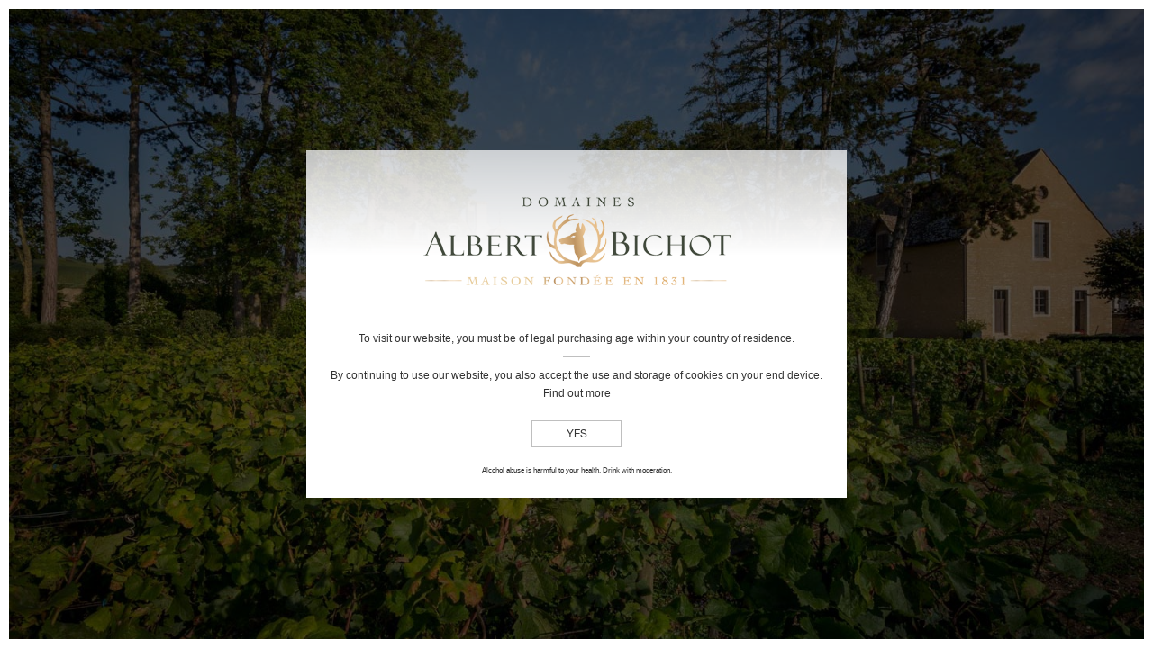

--- FILE ---
content_type: text/html; charset=UTF-8
request_url: https://www.albert-bichot.com/en/chambolle-musigny_70
body_size: 13923
content:
<!doctype html>
<html class="html no-js" lang="fr">
	<head>
		<meta content="IE=edge" http-equiv="X-UA-Compatible" />
<meta charset="utf-8" />
<meta name="viewport" content="width=device-width, initial-scale=1">
<title>Chambolle-Musigny - </title>
<meta name="description" content="" />
<meta property="og:image" content="https://www.albert-bichot.com/visuels/1685089206_Chambolle_Musigny20_site_2.jpg" />
<link href="/css/knacss.css" rel="stylesheet">
<link media="screen,projection" href="/css/fonts.css" rel="stylesheet">
<link media="screen,projection" href="/css/style.css?2023" rel="stylesheet">
<link media="screen,projection" href="/js/malihu-custom-scrollbar-plugin-master/jquery.mCustomScrollbar.css" rel="stylesheet">
<link media="screen,projection" href="/js/fancybox/jquery.fancybox.css?v=2.1.5" rel="stylesheet">
<link media="screen,projection" href="/js/bxslider/jquery.bxslider.css" rel="stylesheet">
<link media="screen,projection" href="/css/mystyle.css?03072017" rel="stylesheet">

<link rel="shortcut icon" href="/img/favicon.ico">

<!-- Google Analytics -->
<script>
(function(i,s,o,g,r,a,m){i['GoogleAnalyticsObject']=r;i[r]=i[r]||function(){
(i[r].q=i[r].q||[]).push(arguments)},i[r].l=1*new Date();a=s.createElement(o),
m=s.getElementsByTagName(o)[0];a.async=1;a.src=g;m.parentNode.insertBefore(a,m)
})(window,document,'script','//www.google-analytics.com/analytics.js','ga');

ga('create', 'UA-61419981-1', 'auto');
ga('send', 'pageview');
</script>
<!-- End Google Analytics -->	</head>
	<body class="page-vins">
		<svg version="1.1" xmlns="http://www.w3.org/2000/svg" xmlns:xlink="http://www.w3.org/1999/xlink" style="display: none;">
    <defs>
        <g id="ico-fb">
            <path d="M50,0C22.4,0,0,22.4,0,50s22.4,50,50,50s50-22.4,50-50S77.6,0,50,0z M67.5,25.6c-2.7,0-5.4,0-8,0c-1.7-0.1-3.4,1.2-3.8,2.9 c0,2.9,0,5.9,0,8.8c3.9,0,7.9,0,11.8,0c-0.3,4.2-0.8,8.5-1.4,12.7c-3.5,0-7,0-10.4,0c0,12.5,0,25,0,37.5c-5.2,0-10.3,0-15.5,0 c-0.1-12.5,0-25-0.1-37.5c-2.5,0-5,0-7.6,0c0-4.2,0-8.4,0-12.6c2.5,0,5,0,7.5,0c0.1-4.1-0.1-8.2,0.1-12.3c0.3-3.2,1.5-6.5,3.9-8.7 c2.9-2.8,7.1-3.7,11-3.8c4.2,0,8.3,0,12.4,0C67.5,16.9,67.5,21.3,67.5,25.6z"/>
        </g>
        <g id="ico-tw">
            <path d="M50,0C22.4,0,0,22.4,0,50s22.4,50,50,50s50-22.4,50-50S77.6,0,50,0z M78.5,51.4c-1.4,5.5-4.6,10.5-8.8,14.3 c-8.1,7.4-19.4,10.9-30.3,10.2c-10.5-0.6-20.8-5.8-27-14.4c0.5,0.3,1,0.8,1.5,1.1c4.8,3.5,11.2,4.6,16.9,3c3.5-0.9,6.6-2.8,9.1-5.3 c-1.6,0.1-3.4-0.2-4.5-1.4c-0.7-0.7-1-1.8-0.6-2.7c0.5-1.2,1.7-1.8,2.8-2.4c-3.6,0.5-7.6-1.2-9.3-4.5c1.2-1.5,3.2-1.9,5-2.1 c-2.1-0.6-4.3-1.4-5.9-3c-1.3-1.2-2.1-2.9-2.4-4.6c1.5-0.3,3-0.6,4.5-0.6c-3.5-1.8-6.7-5.3-6.4-9.5c6.6,2.4,13.1,5.2,19.3,8.5 c2.2,1.2,4,2.9,5.8,4.6c1.7-4.5,3.6-9,6.4-12.9c1.5-2.1,3.3-4,5.5-5.3c-0.1,0.7-0.4,1.3-0.8,1.9c1.6-1.2,3.5-2.2,5.5-2.4 c-0.3,1.2-1.4,1.9-2.5,2.4c1.5-0.5,3-1.1,4.6-1.2c0.4,0,1,0,1.2,0.5c0.2,0.6-0.4,1.1-0.9,1.4c-1.8,0.9-3.8,1-5.6,1.9 c3.7-0.3,7.3,1.1,10.1,3.4c3.3,2.7,5.5,6.7,6.3,10.9c2.9,0.8,6.1,0.2,8.9-1c-1.4,3.1-4.9,4.6-8.1,4.8c2.7,1,5.6,1.2,8.4,0.9 C85.3,50.5,81.8,51.5,78.5,51.4z"/>
        </g>
        <g id="ico-gplus">
            <path d="M42.7,79.9c0,7.3-4.5,13.1-17.4,13.6C17.8,89.2,11.5,83,7.1,75.6c2.3-5.7,9.5-10.1,17.8-10c2.3,0,4.5,0.4,6.5,1 c5.5,3.8,9.9,6.2,11,10.5C42.6,78.1,42.7,79,42.7,79.9z M50,0C35.6,0,22.5,6.1,13.4,15.9c3.6-2,7.9-3.2,12.4-3.2c6.5,0,25,0,25,0 l-5.6,5.9h-6.6c4.6,2.7,7.1,8.1,7.1,14.2c0,5.5-3.1,10-7.4,13.4c-4.2,3.3-5,4.7-5,7.5c0,2.4,5.1,6,7.4,7.7c8.1,6.1,9.7,9.9,9.7,17.5 c0,7.7-6.7,15.3-18.2,17.9c5.5,2.1,11.5,3.2,17.7,3.2c27.6,0,50-22.4,50-50S77.6,0,50,0z M75,37.5V50h-6.2V37.5H56.2v-6.2h12.5V18.8 H75v12.5h12.5v6.2H75z M35.7,33.2c1.2,8.9-2.7,14.6-9.5,14.4c-6.8-0.2-13.2-6.4-14.3-15.3c-1.2-8.9,3.4-15.6,10.1-15.4 C28.8,17,34.6,24.3,35.7,33.2z M21.6,62.7c-7.3,0-13.5,2.5-17.9,6.2C1.3,63.1,0,56.7,0,50c0-5.5,0.9-10.9,2.6-15.9 c0.7,9.7,7.6,17.2,18.8,17.2c0.8,0,1.6,0,2.4-0.1c-0.8,1.5-1.3,3.1-1.3,4.9c0,2.9,1.6,4.6,3.6,6.5C24.6,62.7,23.2,62.7,21.6,62.7z"/>
        </g>
        <g id="ico-search">
            <path d="M2.5,97.5c1.6,1.6,3.7,2.5,5.9,2.5c2.2,0,4.4-0.9,5.9-2.5L34,77.9l1.5,0.9c6.8,3.9,14.5,6,22.1,6c23.4,0,42.4-19,42.4-42.4 C100,19,81,0,57.6,0S15.2,19,15.2,42.4c0,7.7,2.1,15.3,6.1,21.9l0.9,1.6L2.5,85.6C0.9,87.2,0,89.3,0,91.6C0,93.8,0.9,95.9,2.5,97.5z M57.6,9.7c18,0,32.7,14.7,32.7,32.7c0,18-14.7,32.7-32.7,32.7c-18,0-32.7-14.7-32.7-32.7C24.9,24.3,39.6,9.7,57.6,9.7z"/>
        </g>
        <g id="ico-contact">
            <path d="M93.8,13H6.2C2.8,13,0,15.8,0,19.2v62.5C0,85.2,2.8,88,6.2,88h87.5c3.4,0,6.2-2.8,6.2-6.2V19.2C100,15.8,97.2,13,93.8,13z
     M35.5,56.9L50,66.8l14.4-9.9l24.9,24.9H10.7L35.5,56.9z M6.2,77.3V37l24,16.3L6.2,77.3z M69.7,53.2l24.1-16.6v40.7L69.7,53.2z
     M93.8,19.2v10.1l-0.1-0.2L50,59.2L6.2,29.5V19.2H93.8z"/>
        </g>
        <g id="ico-link">
            <path d="M1,78.4c-1.3-4.9-1.3-9.8,0-14.8s3.8-9.2,7.5-12.9l14.7-14.7c3.7-3.7,8-6.2,12.9-7.5c4.9-1.3,9.8-1.3,14.7,0
c4.9,1.3,9.2,3.8,12.9,7.5c1.5,1.5,2.3,3.4,2.3,5.6c0,2.2-0.8,4-2.3,5.6s-3.4,2.3-5.6,2.3c-2.2,0-4-0.8-5.6-2.3
c-2.6-2.6-5.6-3.8-9.2-3.8c-3.6,0-6.6,1.3-9.1,3.8L19.6,61.9c-2.5,2.6-3.7,5.6-3.7,9.2c0,3.6,1.2,6.6,3.7,9.2
c2.6,2.5,5.6,3.7,9.1,3.7c3.5,0,6.6-1.2,9.1-3.7l3-3.1c5.8,2.8,11.9,4.1,18.4,3.9L49,91.3c-3.7,3.7-8,6.2-12.9,7.5
c-4.9,1.3-9.8,1.3-14.8,0c-4.9-1.3-9.2-3.8-12.9-7.5S2.3,83.3,1,78.4L1,78.4z M33.5,58.3c0-2.2,0.8-4,2.4-5.6
c1.5-1.5,3.4-2.3,5.6-2.3c2.2,0,4,0.8,5.6,2.3c2.5,2.6,5.5,3.8,9.1,3.8c3.6,0,6.6-1.3,9.2-3.8L80,38.1c2.6-2.6,3.8-5.6,3.8-9.2
s-1.3-6.6-3.8-9c-2.5-2.6-5.5-3.8-9.1-3.8c-3.6,0-6.6,1.3-9.2,3.8l-3.1,3c-5.8-2.7-11.9-4-18.3-3.9L50.5,8.6c3.7-3.6,8-6.1,12.9-7.4
s9.8-1.3,14.8,0c4.9,1.3,9.2,3.8,12.9,7.4c3.7,3.7,6.2,8,7.5,12.9c1.3,4.9,1.3,9.8,0,14.8c-1.3,4.9-3.8,9.2-7.5,12.9L76.3,63.9
c-3.7,3.7-8,6.2-12.9,7.5c-4.9,1.3-9.8,1.3-14.7,0c-4.9-1.3-9.2-3.8-12.8-7.5C34.3,62.3,33.5,60.5,33.5,58.3L33.5,58.3z"/>
        </g>
        <g id="ico-file">
            <path d="M87.4,18.3L75.7,6.6C72.1,3,64.9,0,59.8,0H16.3C11.2,0,7,4.2,7,9.3v80.8c0,5.1,4.2,9.3,9.3,9.3h68.4c5.1,0,9.3-4.2,9.3-9.3
V34.2C94,29.1,91,21.9,87.4,18.3z M62.9,13.2c0.2,0.1,0.4,0.2,0.7,0.3c1.8,0.7,3,1.6,3.4,2l11.7,11.7c0.4,0.4,1.2,1.6,2,3.4
c0.1,0.2,0.2,0.4,0.3,0.7l-17.9,0V13.2z M81.6,87H19.4V12.4h37.3v24.9h24.9V87z"/>
        </g>
        <g id="ico-menu-old">
            <path d="M100,79.2v8.3c0,1.1-0.4,2.1-1.2,2.9s-1.8,1.2-2.9,1.2H4.2c-1.1,0-2.1-0.4-2.9-1.2S0,88.6,0,87.5v-8.3
c0-1.1,0.4-2.1,1.2-2.9S3,75,4.2,75h91.7c1.1,0,2.1,0.4,2.9,1.2S100,78,100,79.2z M100,45.8v8.3c0,1.1-0.4,2.1-1.2,2.9
c-0.8,0.8-1.8,1.2-2.9,1.2H4.2c-1.1,0-2.1-0.4-2.9-1.2C0.4,56.3,0,55.3,0,54.2v-8.3c0-1.1,0.4-2.1,1.2-2.9c0.8-0.8,1.8-1.2,2.9-1.2
h91.7c1.1,0,2.1,0.4,2.9,1.2C99.6,43.7,100,44.7,100,45.8L100,45.8z M100,12.5v8.3c0,1.1-0.4,2.1-1.2,2.9C97.9,24.6,97,25,95.8,25
H4.2c-1.1,0-2.1-0.4-2.9-1.2C0.4,22.9,0,22,0,20.8v-8.3c0-1.1,0.4-2.1,1.2-2.9C2.1,8.7,3,8.3,4.2,8.3h91.7c1.1,0,2.1,0.4,2.9,1.2
C99.6,10.4,100,11.4,100,12.5z"/>
        </g>
        <g id="ico-menu">
	       <path d="M5,55h90c2.8,0,5-2.2,5-5s-2.2-5-5-5H5c-2.8,0-5,2.2-5,5S2.2,55,5,55z M5,25h90c2.8,0,5-2.2,5-5c0-2.8-2.2-5-5-5H5
		c-2.8,0-5,2.2-5,5S2.2,25,5,25z M5,85h90c2.8,0,5-2.2,5-5s-2.2-5-5-5H5c-2.8,0-5,2.2-5,5S2.2,85,5,85z"/>
        </g>
        <g id="ico-close">
            <style type="text/css">
	           .st0{fill:#000000;stroke:#ffffff;stroke-width:3;stroke-linecap:round;}
            </style>
            <line class="st0" x1="0" y1="0" x2="100" y2="100"/>
            <line class="st0" x1="0" y1="100" x2="100" y2="0"/>
        </g>
        <g id="ico-search">
            <path d="M97.9,87.8L71.7,61.6c4.4-6.3,6.9-14,6.9-22.3C78.7,17.6,61.1,0,39.4,0S0.1,17.6,0.1,39.3s17.6,39.3,39.3,39.3
		c8.3,0,15.9-2.6,22.3-6.9l26.2,26.2c1.4,1.4,3.2,2.1,5,2.1c1.8,0,3.7-0.7,5-2.1C100.7,95.1,100.7,90.5,97.9,87.8z M39.4,74.5
		C20,74.5,4.2,58.7,4.2,39.3C4.2,19.9,20,4.1,39.4,4.1s35.2,15.8,35.2,35.2C74.6,58.7,58.8,74.5,39.4,74.5z M95.1,95
		c-1.2,1.2-3.2,1.2-4.4,0L64.9,69.1c1.6-1.3,3-2.8,4.4-4.4l25.8,25.8C96.3,91.8,96.3,93.8,95.1,95z"/>
        </g>
        <g id="ico-logo">
            <path d="M97,70.8c0,2.8-1.7,4.9-3.1,7.2c-6.3,9.3-17,7.7-26.9,6.8c-3.7,0.1-7.1,2.3-8.4,5.8c-0.7,1.4-0.1,1.2-0.7,2.7l-2.7,0.1
	c-1.7-0.1-0.7,0.1-3.3,0c-1.1,0.2-0.9,0-2.4,0.1c0-3.7-3.8-3.9-7-5.6c-8.3-4-16.7,2.7-24.5-2.4c-6.6-2.6-11.1-9.2-12.4-15.6l0.1-2.4
	c1.6,1.9,2.4,4.4,3.8,6.6c3.7,5.6,9.2,9.8,16.3,9.2c1.4,0.2,3.2-0.1,4.2-1.1c-2.6-2.2-6.1-3.8-8.1-6.6c-3.2-3.4-5.6-7.5-7.4-11.7
	c-3.9-1.9-8.3-3.4-10.9-7.5c-3.9-6.6-4.6-15.2-1.4-22.1l0.5,0.5C2.5,42.8,3,52.5,10.9,56.7c0.6,0.3,1.4,0.4,2,0.3
	c-1.1-6.7-0.5-13.9,1-21c-1-3-3-6.1-3.6-9.3c-0.5-4.9,1-9.7,5-12.8C18.8,11,23,9.3,27.1,7.6c-1.4,3.1-5,4-7.1,6.5
	c-5.9,4.4-5.9,8.8-4.5,15.4c0.4,0.6,1.1,0.8,1.6,0.5c4.1-6.1,8.5-11.1,15.1-15.4c1.6-5.4,7.5-8.6,12.9-9c0.1,0.3,0.4,0.1,0.6,0.1
	c-2.5,2.4-7.1,2.1-9.2,6.6c-0.1,0.9,0.7,1.3,1.7,1.7c5.5-0.6,11.2-1.8,16.5-0.1c-3.8,0.7-7.6,0.8-11.3,1.7
	c-11.4,2.4-21.6,12.4-25,23.2c-3.9,12.2-0.8,26.8,9.3,35.7c6.6,6.5,15.5,8,24,10.1c1.1,0.2,1.7,1.9,2.7,1.9
	c2.2-4.4,7.8-4.1,11.7-6.1c12.7-6.4,20.6-20.4,19.2-34.2c-0.3-11.4-6.4-21.8-16.4-27.9c-2.9-1.5-5.9-2.6-9-3.8
	c3-1.4,6.4,0.3,9.3,1.4c3.8,1.5,7.1,4.3,10.7,6.5c1.3-2.2,0.3-5.1-1.1-7.2c-0.9-1.5-2.8-1.7-3.4-3.4c0.6-1,1.8-0.1,2.5,0.1
	c5.2,3.6,6.7,9.7,6.2,15.9c1.5,3.4,3.2,6.7,3.7,10.5c0.3,0.3,0.5,0.7,0.9,0.8c1.1,0.2,2.7-1.8,3-2.6c3.2-6.5,2.8-14-1.5-20.1
	c0.1-0.5,0.1-1,0.8-0.9c3.9,1.4,4.5,6.1,5.4,9.7c1.1,7-0.7,14.6-5.5,20.2c-1.2,6-1,11.3-2.9,17.1c0.1,0.6,0.4,1.2,0.9,1.4
	c2.1,0.2,3.4-2.1,4.7-3.4c5.2-5.9,4.2-9.5,4.9-14.7c0.1-0.2,0.4-0.1,0.6-0.1c2.5,7.1-1.2,13.1-4.7,18.6c-2.1,3.1-5.4,5.5-8.9,6.4
	c-2.5,3.5-5.4,7-9,9.2c-0.5,0.6,0.4,1,0.8,1.3c5.5,2.1,10.7,0.3,14.5-4.2c1.9-2.2,2.9-4.7,4.7-6.7C96.6,70.1,97,70.4,97,70.8z
	 M54.7,25.4c0.7,2.7,1.3,4,1.4,4.8c0.1,0.5,1.1,1.1,1.2,0.1c0.3-2.4,1.1-7,1.3-7.9c1-4.8,2.7-0.6,2.7-0.5c0.6,1.6,4.1,5.9,2.8,11.2
	c-1.4,5.3-3.9,8.5-3.9,8.5s0.5,1.4,0.7,2.6c0.4,1.4,0.9,2.9,1,4.7c0.1,8.3,0.9,19.8,7.2,22.6c-3.1,0.4-4.9,0.5-7.6,2.2
	c-4,2-6.7,5.6-7.9,9.9c-1-1.3-0.7-3.5-1.3-5.2c-2-4-5.3-6.9-5.9-11.4c-0.8-3.4-1.9-7.3-0.9-10.5c-2-0.8-4.2,0-6.4-0.2
	c-3.4-0.3-6.2-1.7-9.6-2.2c-0.5,0-3,1-4,0.9c-1,0-1.7-0.5-2-0.7c-0.7-0.7-0.7,0.1-0.8-0.9c0.6-0.6,1.1-0.7,2-1.3
	c-1.2,0.1-1.9,0.7-2.9,0.1c0-1-1-1.5-1.1-2.7c0-0.4,0.4-2.2,0.4-2.2c6.2-1.5,11.8-5.2,18.1-6.5c0.8-2.3,4.4-3.7,7.6-4.7
	c3.3-0.5,2.2-1.7,2.2-1.7c-2.3-2.5,2.1-14.6,4.5-14.6C55.1,19.9,53.9,22.2,54.7,25.4z M48.1,42l-0.2-0.4l-0.1,0
	c-0.7,0.1-1.3-0.1-2-0.3C45.4,41.2,45,41,44.6,41c-0.7,0-1,0.4-1.3,0.8c-0.2,0.3-0.4,0.5-0.7,0.6l-0.1,0c-0.2,0.2-0.5,0.3-0.9,0.3
	c-0.4,0.1-0.9,0.2-1.1,0.7l-0.1,0.1l0.1,0.1c0.2,0.1,0.4,0.2,0.7,0.2c0.4,0,0.7-0.1,1-0.3c0.3-0.1,0.6-0.2,0.9-0.2
	c0.3,0,0.5,0.1,0.7,0.4l0.1,0c0.2,0.1,0.5,0.1,0.7,0.1c0.4,0,0.8-0.2,1.1-0.4C46.9,43.3,47.8,42.4,48.1,42L48.1,42z"/>
            <path d="M97,70.8c0,2.8-1.7,4.9-3.1,7.2c-6.3,9.3-17,7.7-26.9,6.8c-3.7,0.1-7.1,2.3-8.4,5.8c-0.7,1.4-0.1,1.2-0.7,2.7
	l-2.7,0.1c-1.7-0.1-0.7,0.1-3.3,0c-1.1,0.2-0.9,0-2.4,0.1c0-3.7-3.8-3.9-7-5.6c-8.3-4-16.7,2.7-24.5-2.4
	c-6.6-2.6-11.1-9.2-12.4-15.6l0.1-2.4c1.6,1.9,2.4,4.4,3.8,6.6c3.7,5.6,9.2,9.8,16.3,9.2c1.4,0.2,3.2-0.1,4.2-1.1
	c-2.6-2.2-6.1-3.8-8.1-6.6c-3.2-3.4-5.6-7.5-7.4-11.7c-3.9-1.9-8.3-3.4-10.9-7.5c-3.9-6.6-4.6-15.2-1.4-22.1l0.5,0.5
	C2.5,42.8,3,52.5,10.9,56.7c0.6,0.3,1.4,0.4,2,0.3c-1.1-6.7-0.5-13.9,1-21c-1-3-3-6.1-3.6-9.3c-0.5-4.9,1-9.7,5-12.8
	C18.8,11,23,9.3,27.1,7.6c-1.4,3.1-5,4-7.1,6.5c-5.9,4.4-5.9,8.8-4.5,15.4c0.4,0.6,1.1,0.8,1.6,0.5c4.1-6.1,8.5-11.1,15.1-15.4
	c1.6-5.4,7.5-8.6,12.9-9c0.1,0.3,0.4,0.1,0.6,0.1c-2.5,2.4-7.1,2.1-9.2,6.6c-0.1,0.9,0.7,1.3,1.7,1.7c5.5-0.6,11.2-1.8,16.5-0.1
	c-3.8,0.7-7.6,0.8-11.3,1.7c-11.4,2.4-21.6,12.4-25,23.2c-3.9,12.2-0.8,26.8,9.3,35.7c6.6,6.5,15.5,8,24,10.1
	c1.1,0.2,1.7,1.9,2.7,1.9c2.2-4.4,7.8-4.1,11.7-6.1c12.7-6.4,20.6-20.4,19.2-34.2c-0.3-11.4-6.4-21.8-16.4-27.9
	c-2.9-1.5-5.9-2.6-9-3.8c3-1.4,6.4,0.3,9.3,1.4c3.8,1.5,7.1,4.3,10.7,6.5c1.3-2.2,0.3-5.1-1.1-7.2c-0.9-1.5-2.8-1.7-3.4-3.4
	c0.6-1,1.8-0.1,2.5,0.1c5.2,3.6,6.7,9.7,6.2,15.9c1.5,3.4,3.2,6.7,3.7,10.5c0.3,0.3,0.5,0.7,0.9,0.8c1.1,0.2,2.7-1.8,3-2.6
	c3.2-6.5,2.8-14-1.5-20.1c0.1-0.5,0.1-1,0.8-0.9c3.9,1.4,4.5,6.1,5.4,9.7c1.1,7-0.7,14.6-5.5,20.2c-1.2,6-1,11.3-2.9,17.1
	c0.1,0.6,0.4,1.2,0.9,1.4c2.1,0.2,3.4-2.1,4.7-3.4c5.2-5.9,4.2-9.5,4.9-14.7c0.1-0.2,0.4-0.1,0.6-0.1c2.5,7.1-1.2,13.1-4.7,18.6
	c-2.1,3.1-5.4,5.5-8.9,6.4c-2.5,3.5-5.4,7-9,9.2c-0.5,0.6,0.4,1,0.8,1.3c5.5,2.1,10.7,0.3,14.5-4.2c1.9-2.2,2.9-4.7,4.7-6.7
	C96.6,70.1,97,70.4,97,70.8z M54.7,25.4c0.7,2.7,1.3,4,1.4,4.8c0.1,0.5,1.1,1.1,1.2,0.1c0.3-2.4,1.1-7,1.3-7.9
	c1-4.8,2.7-0.6,2.7-0.5c0.6,1.6,4.1,5.9,2.8,11.2c-1.4,5.3-3.9,8.5-3.9,8.5s0.5,1.4,0.7,2.6c0.4,1.4,0.9,2.9,1,4.7
	c0.1,8.3,0.9,19.8,7.2,22.6c-3.1,0.4-4.9,0.5-7.6,2.2c-4,2-6.7,5.6-7.9,9.9c-1-1.3-0.7-3.5-1.3-5.2c-2-4-5.3-6.9-5.9-11.4
	c-0.8-3.4-1.9-7.3-0.9-10.5c-2-0.8-4.2,0-6.4-0.2c-3.4-0.3-6.2-1.7-9.6-2.2c-0.5,0-3,1-4,0.9c-1,0-1.7-0.5-2-0.7
	c-0.7-0.7-0.7,0.1-0.8-0.9c0.6-0.6,1.1-0.7,2-1.3c-1.2,0.1-1.9,0.7-2.9,0.1c0-1-1-1.5-1.1-2.7c0-0.4,0.4-2.2,0.4-2.2
	c6.2-1.5,11.8-5.2,18.1-6.5c0.8-2.3,4.4-3.7,7.6-4.7c3.3-0.5,2.2-1.7,2.2-1.7c-2.3-2.5,2.1-14.6,4.5-14.6
	C55.1,19.9,53.9,22.2,54.7,25.4z M48.1,42l-0.2-0.4l-0.1,0c-0.7,0.1-1.3-0.1-2-0.3C45.4,41.2,45,41,44.6,41c-0.7,0-1,0.4-1.3,0.8
	c-0.2,0.3-0.4,0.5-0.7,0.6l-0.1,0c-0.2,0.2-0.5,0.3-0.9,0.3c-0.4,0.1-0.9,0.2-1.1,0.7l-0.1,0.1l0.1,0.1c0.2,0.1,0.4,0.2,0.7,0.2
	c0.4,0,0.7-0.1,1-0.3c0.3-0.1,0.6-0.2,0.9-0.2c0.3,0,0.5,0.1,0.7,0.4l0.1,0c0.2,0.1,0.5,0.1,0.7,0.1c0.4,0,0.8-0.2,1.1-0.4
	C46.9,43.3,47.8,42.4,48.1,42L48.1,42z"/>
        </g>
        <g id="ico-dl">
           <path d="M50,0C22.4,0,0,22.4,0,50c0,27.6,22.4,50,50,50s50-22.4,50-50C100,22.4,77.6,0,50,0z M34.9,44.6c1.3-1.3,3.3-1.3,4.6,0
	l7.6,7.6V24.3c0-1.8,1.5-3.2,3.2-3.2c1.8,0,3.2,1.5,3.2,3.2v27.9l7.6-7.6c1.3-1.3,3.3-1.3,4.6,0c1.3,1.3,1.3,3.3,0,4.6L52.6,62.3
	c-0.6,0.6-1.4,1-2.3,1c-0.9,0-1.7-0.3-2.3-1L34.9,49.2C33.7,48,33.7,45.9,34.9,44.6z M78.5,75.8c0,1.8-1.5,3.2-3.2,3.2H25.4
	c-1.8,0-3.2-1.5-3.2-3.2V58.2c0-1.8,1.5-3.2,3.2-3.2c1.8,0,3.2,1.5,3.2,3.2v14.3H72V58.2c0-1.8,1.5-3.2,3.2-3.2s3.2,1.5,3.2,3.2
	V75.8z"/>
        </g>
        <g id="ico-zoom">
           <circle cx="58" cy="41.9" r="16.7"/>
	       <path d="M50,0C22.4,0,0,22.4,0,50c0,27.6,22.4,50,50,50s50-22.4,50-50C100,22.4,77.6,0,50,0z M58,66.5c-4.7,0-9-1.3-12.8-3.5
		L27.5,80.8c-2.3,2.3-6,2.3-8.4,0c-2.3-2.3-2.3-6,0-8.4l17.8-17.8c-2.2-3.7-3.5-8.1-3.5-12.7c0-13.6,11-24.6,24.6-24.6
		c13.6,0,24.6,11,24.6,24.6C82.6,55.4,71.6,66.5,58,66.5z"/>
        </g>
        <g id="ico-arrow">
            <style type="text/css">
	           .st0{fill:none;stroke:#ffffff;stroke-width:3;stroke-linecap:round;stroke-linejoin:round;stroke-miterlimit:10;}
            </style>
            <polyline class="st0" points="25.5,1.8 73.8,50.2 25.5,98.5 "/>
        </g>
    </defs>
</svg>		<div class="global-wrapper" >
			<div id="homeslider" class="slider" style="display:none">
							</div>
			<div id="fondsite" class="background " style="background-image: url('/img/bg-valorisant.jpg');"></div>
			<header class="header">
				<a href="/en"><img class="logo" src="/img/logo.svg" alt="Domaines Albert Bichot"></a>

<nav class="nav-desk">                                        
	<!-- MENU DESK -->
	<ul class="menu-desk"><li class="menu-desk--item">
								<a class="" href="#" >Heritage</a>
								<div class="megamenu-classic" style="display:none;">
							<a href="#" class="ico-close"><svg viewBox="0 0 100 100"><use xlink:href="#ico-close"></use></svg></a>
							<br><h6 class="citation" style="display:none">Le vin, c'est la lumière du soleil captive dans l'eau</h6>
							<ul class="grid-3-small-2-tiny-1"><li class="megamenu-classic--item">
							<div class="megamenu-classic--item--img">
								<a href="/en/a-family-saga_7.html"><img src="/visuels/1467730847_VIGNETTEhistoire.jpg"></a>
							</div><a href="/en/a-family-saga_7.html"  >A family saga <span>Passed down from father to son since 1831</span></a></li><li class="megamenu-classic--item">
							<div class="megamenu-classic--item--img">
								<a href="/en/the-albert-bichot-spirit_38.html"><img src="/visuels/1467899489_VIGNETTEesprit3.jpg"></a>
							</div><a href="/en/the-albert-bichot-spirit_38.html"  >The Albert Bichot spirit <span>Culture, sharing and the Art of living</span></a></li><li class="megamenu-classic--item">
							<div class="megamenu-classic--item--img">
								<a href="/en/a-map-of-our-vineyards_9.html" data-special="carto"><img src="/visuels/1467728152_VIGNETTEcarte.jpg"></a>
							</div><a href="/en/a-map-of-our-vineyards_9.html"  data-special="carto" >A map of our vineyards <span>From Chablis to the Beaujolais</span></a></li><li class="megamenu-classic--item">
							<div class="megamenu-classic--item--img">
								<a href="/en/burgundy_18.html"><img src="/visuels/1467729868_VIGNETTEbourgogne.jpg"></a>
							</div><a href="/en/burgundy_18.html"  >Burgundy <span>A land of climats </span></a></li><li class="megamenu-classic--item">
							<div class="megamenu-classic--item--img">
								<a href="/en/the-hospices-de-beaune_76.html"><img src="/visuels/1467729119_VIGNETTEHDB.jpg"></a>
							</div><a href="/en/the-hospices-de-beaune_76.html"  >The Hospices de Beaune <span>Albert Bichot - Leading buyer</span></a></li></ul></div>			</li><li class="menu-desk--item">
								<a class="" href="#" >Estates</a>
								<div class="megamenu-classic" style="display:none;">
							<a href="#" class="ico-close"><svg viewBox="0 0 100 100"><use xlink:href="#ico-close"></use></svg></a>
							<br><h6 class="citation" style="display:none">Le vin, c'est la lumière du soleil captive dans l'eau</h6>
							<ul class="grid-3-small-2-tiny-1"><li class="megamenu-classic--item">
							<div class="megamenu-classic--item--img">
								<a href="/en/domaine-long-depaquit_22.html"><img src="/visuels/1467963745_VIGNETTEDLD2.jpg"></a>
							</div><a href="/en/domaine-long-depaquit_22.html"  >Domaine Long-Depaquit <span>Chablis - 52,1 ha</span></a></li><li class="megamenu-classic--item">
							<div class="megamenu-classic--item--img">
								<a href="/en/domaine-du-clos-frantin_20.html"><img src="/visuels/1544523572_VIGNETTEdcf2.jpg"></a>
							</div><a href="/en/domaine-du-clos-frantin_20.html"  >Domaine du Clos-Frantin <span>Nuits-Saint-Georges - 13,2 ha</span></a></li><li class="megamenu-classic--item">
							<div class="megamenu-classic--item--img">
								<a href="/en/chateau-gris_25.html"><img src="/visuels/1467714876_VIGNETTEcg.jpg"></a>
							</div><a href="/en/chateau-gris_25.html"  >Château-Gris <span>Nuits-Saint-Georges - 3,4 ha</span></a></li><li class="megamenu-classic--item">
							<div class="megamenu-classic--item--img">
								<a href="/en/domaine-du-pavillon_21.html"><img src="/visuels/1467715254_VIGNETTEDP.jpg"></a>
							</div><a href="/en/domaine-du-pavillon_21.html"  >Domaine du Pavillon <span>Pommard - 19,5 ha</span></a></li><li class="megamenu-classic--item">
							<div class="megamenu-classic--item--img">
								<a href="/en/domaine-adelie_23.html"><img src="/visuels/1467902767_VIGNETTEDA.jpg"></a>
							</div><a href="/en/domaine-adelie_23.html"  >Domaine Adélie <span>Mercurey - 7,4 ha</span></a></li><li class="megamenu-classic--item">
							<div class="megamenu-classic--item--img">
								<a href="/en/domaine-de-rochegres_24.html"><img src="/visuels/1544523214_VIGNETTEDDR2.jpg"></a>
							</div><a href="/en/domaine-de-rochegres_24.html"  >Domaine de Rochegrès <span>Moulin-à-Vent - 4,9 ha</span></a></li></ul></div>			</li><li class="menu-desk--item">
								<a class="" href="#" >Know-How</a>
								<div class="megamenu-classic" style="display:none;">
							<a href="#" class="ico-close"><svg viewBox="0 0 100 100"><use xlink:href="#ico-close"></use></svg></a>
							<br><h6 class="citation" style="display:none">Le vin, c'est la lumière du soleil captive dans l'eau</h6>
							<ul class="grid-3-small-2-tiny-1"><li class="megamenu-classic--item">
							<div class="megamenu-classic--item--img">
								<a href="/en/our-convictions_26.html"><img src="/visuels/1472112055_VIGNETTephilo.jpg"></a>
							</div><a href="/en/our-convictions_26.html"  >Our convictions <span>From vineyard to cellar </span></a></li><li class="megamenu-classic--item">
							<div class="megamenu-classic--item--img">
								<a href="/en/the-people-behind-the-art_27.html"><img src="/visuels/1467727496_VIGNETTEhommes.jpg"></a>
							</div><a href="/en/the-people-behind-the-art_27.html"  >The people behind the art <span>A harmony of talents</span></a></li><li class="megamenu-classic--item">
							<div class="megamenu-classic--item--img">
								<a href="/en/the-albert-bichot-signature_77.html"><img src="/visuels/1749047373_albertbichot-signature.jpg"></a>
							</div><a href="/en/the-albert-bichot-signature_77.html"  >The Albert Bichot signature <span>The promise of emotions </span></a></li><li class="megamenu-classic--item">
							<div class="megamenu-classic--item--img">
								<a href="/en/the-collection_90.html"><img src="/visuels/1720427015_Collection-vignette.jpg"></a>
							</div><a href="/en/the-collection_90.html"  >The Collection <span>Carftmanship & Art</span></a></li></ul></div>			</li><li class="menu-desk--item">
								<a class="active" href="#" >Wines</a>
								<!-- Megamenu Fiche Vin -->
<div class="megamenu-vins mCustomScrollbar" data-mcs-theme="minimal-dark" style="display:none;">

    <a href="#" class="megamenu-vins--ico-close"><svg viewBox="0 0 100 100"><use xlink:href="#ico-close"></use></svg></a>

	    <ul class="megamenu-vins--tabs">
	        <li class="megamenu-vins--tab" rel="couleur">
            <h5 class="megamenu-vins--tab--lib">Colour</h5>
            <h6 class="megamenu-vins--tab--slib">All</h6>
        </li>
	        <li class="megamenu-vins--tab" rel="niveau">
            <h5 class="megamenu-vins--tab--lib">Category</h5>
            <h6 class="megamenu-vins--tab--slib">All</h6>
        </li>
	        <li class="megamenu-vins--tab" rel="situation">
            <h5 class="megamenu-vins--tab--lib">Region</h5>
            <h6 class="megamenu-vins--tab--slib">All</h6>
        </li>
	        <li class="megamenu-vins--tab" rel="domaine">
            <h5 class="megamenu-vins--tab--lib">Estate</h5>
            <h6 class="megamenu-vins--tab--slib">All</h6>
        </li>
	        <li class="megamenu-vins--tab--search small-hidden tiny-hidden">
		<form id="megamenu-vins--tab--search--form" action="#">
            <input class="megamenu-vins--tab--search--input" type="text" value="" placeholder="Free search">
		</form>
        </li>
    </ul>

    <ul class="megamenu-vins--stabs">
		<li class="megamenu-vins--stabs--item">&nbsp;<br>&nbsp;</li>
			<li class="megamenu-vins--stabs--item filter_couleur" style="width: calc(100% / 4);"><a href="all" rel="couleur">All</a></li>
	        <li class="megamenu-vins--stabs--item filter_couleur" style="width: calc(100% / 4);"><a href="1" rel="couleur">Red</a></li>
	        <li class="megamenu-vins--stabs--item filter_couleur" style="width: calc(100% / 4);"><a href="3" rel="couleur">Rosé</a></li>
	        <li class="megamenu-vins--stabs--item filter_couleur" style="width: calc(100% / 4);"><a href="2" rel="couleur">White</a></li>
			<li class="megamenu-vins--stabs--item filter_niveau" style="width: calc(100% / 5);"><a href="all" rel="niveau">All</a></li>
	        <li class="megamenu-vins--stabs--item filter_niveau" style="width: calc(100% / 5);"><a href="1" rel="niveau">AOC Grand cru</a></li>
	        <li class="megamenu-vins--stabs--item filter_niveau" style="width: calc(100% / 5);"><a href="2" rel="niveau">AOC Premier Cru</a></li>
	        <li class="megamenu-vins--stabs--item filter_niveau" style="width: calc(100% / 5);"><a href="4" rel="niveau">AOC Régionale</a></li>
	        <li class="megamenu-vins--stabs--item filter_niveau" style="width: calc(100% / 5);"><a href="3" rel="niveau">AOC Village</a></li>
			<li class="megamenu-vins--stabs--item filter_situation" style="width: calc(100% / 8);"><a href="all" rel="situation">All</a></li>
	        <li class="megamenu-vins--stabs--item filter_situation" style="width: calc(100% / 8);"><a href="7" rel="situation">Bourgogne</a></li>
	        <li class="megamenu-vins--stabs--item filter_situation" style="width: calc(100% / 8);"><a href="1" rel="situation">Chablis</a></li>
	        <li class="megamenu-vins--stabs--item filter_situation" style="width: calc(100% / 8);"><a href="2" rel="situation">Côte de Nuits</a></li>
	        <li class="megamenu-vins--stabs--item filter_situation" style="width: calc(100% / 8);"><a href="3" rel="situation">Côte de Beaune</a></li>
	        <li class="megamenu-vins--stabs--item filter_situation" style="width: calc(100% / 8);"><a href="4" rel="situation">Côte Chalonnaise</a></li>
	        <li class="megamenu-vins--stabs--item filter_situation" style="width: calc(100% / 8);"><a href="5" rel="situation">Mâconnais</a></li>
	        <li class="megamenu-vins--stabs--item filter_situation" style="width: calc(100% / 8);"><a href="6" rel="situation">Beaujolais</a></li>
			<li class="megamenu-vins--stabs--item filter_domaine" style="width: calc(100% / 7);"><a href="all" rel="domaine">All</a></li>
	        <li class="megamenu-vins--stabs--item filter_domaine" style="width: calc(100% / 7);"><a href="1" rel="domaine">Domaine Long-Depaquit</a></li>
	        <li class="megamenu-vins--stabs--item filter_domaine" style="width: calc(100% / 7);"><a href="2" rel="domaine">Domaine du Clos Frantin</a></li>
	        <li class="megamenu-vins--stabs--item filter_domaine" style="width: calc(100% / 7);"><a href="6" rel="domaine">Château-Gris</a></li>
	        <li class="megamenu-vins--stabs--item filter_domaine" style="width: calc(100% / 7);"><a href="3" rel="domaine">Domaine du Pavillon</a></li>
	        <li class="megamenu-vins--stabs--item filter_domaine" style="width: calc(100% / 7);"><a href="4" rel="domaine">Domaine Adélie</a></li>
	        <li class="megamenu-vins--stabs--item filter_domaine" style="width: calc(100% / 7);"><a href="5" rel="domaine">Domaine de Rochegrès</a></li>
	    </ul>
    
     
    			
    			
    		
        
    <ul class="megamenu-vins--list" data-lg="en">
	        <li class="megamenu-vins--list--item rouge couleur1 domaine3 situation3 niveau3"><a href="/en/aloxe-corton_23">Aloxe-Corton<br>Domaine du Pavillon</a></li>
	        <li class="megamenu-vins--list--item rouge couleur1 domaine0 situation3 niveau3"><a href="/en/aloxe-corton_151">Aloxe-Corton</a></li>
	        <li class="megamenu-vins--list--item rouge couleur1 domaine3 situation3 niveau2"><a href="/en/aloxe-corton-1er-cru-clos-des-marechaudes-monopole_20">Aloxe-Corton 1er Cru "Clos des Maréchaudes"- Monopole<br>Domaine du Pavillon</a></li>
	        <li class="megamenu-vins--list--item rouge couleur1 domaine3 situation3 niveau2"><a href="/en/aloxe-corton-1er-cru-les-fournieres_164">Aloxe-Corton 1er Cru "Les Fournières"<br>Domaine du Pavillon</a></li>
	        <li class="megamenu-vins--list--item blanc couleur2 domaine0 situation3 niveau1"><a href="/en/batard-montrachet-grand-cru_30">Bâtard-Montrachet Grand Cru</a></li>
	        <li class="megamenu-vins--list--item rouge couleur1 domaine0 situation6 niveau4"><a href="/en/beaujolais-parcellaire_116">Beaujolais "Parcellaire"</a></li>
	        <li class="megamenu-vins--list--item rouge couleur1 domaine0 situation6 niveau4"><a href="/en/beaujolais-chateau-de-jarnioux_122">Beaujolais Château de Jarnioux</a></li>
	        <li class="megamenu-vins--list--item rouge couleur1 domaine0 situation6 niveau3"><a href="/en/beaujolais-villages-mr-no_162">Beaujolais-Villages "Mr NO"</a></li>
	        <li class="megamenu-vins--list--item rouge couleur1 domaine0 situation6 niveau4"><a href="/en/beaujolais-villages-parcellaire_117">Beaujolais-Villages "Parcellaire"</a></li>
	        <li class="megamenu-vins--list--item rouge couleur1 domaine0 situation6 niveau4"><a href="/en/beaujolais-villages-chateau-de-varennes_123">Beaujolais-Villages Château de Varennes</a></li>
	        <li class="megamenu-vins--list--item rouge couleur1 domaine0 situation3 niveau3"><a href="/en/beaune_88">Beaune</a></li>
	        <li class="megamenu-vins--list--item rouge couleur1 domaine0 situation3 niveau3"><a href="/en/beaune-clos-de-l-ermitage_89">Beaune "Clos de l’Ermitage"</a></li>
	        <li class="megamenu-vins--list--item rouge couleur1 domaine3 situation3 niveau3"><a href="/en/beaune-les-epenottes_24">Beaune "Les Epenottes"<br>Domaine du Pavillon</a></li>
	        <li class="megamenu-vins--list--item blanc couleur2 domaine3 situation3 niveau2"><a href="/en/beaune-1er-cru-clos-des-mouches_7">Beaune 1er Cru "Clos des Mouches"<br>Domaine du Pavillon</a></li>
	        <li class="megamenu-vins--list--item rouge couleur1 domaine0 situation3 niveau2"><a href="/en/beaune-1er-cru-les-aigrots_80">Beaune 1er Cru "Les Aigrots"</a></li>
	        <li class="megamenu-vins--list--item rouge couleur1 domaine3 situation3 niveau2"><a href="/en/beaune-1er-cru-les-bressandes_165">Beaune 1er Cru "Les Bressandes"<br>Domaine du Pavillon</a></li>
	        <li class="megamenu-vins--list--item rouge couleur1 domaine0 situation2 niveau1"><a href="/en/bonnes-mares-grand-cru_56">Bonnes-Mares Grand Cru</a></li>
	        <li class="megamenu-vins--list--item rouge couleur1 domaine0 situation7 niveau4"><a href="/en/bourgogne_169">Bourgogne</a></li>
	        <li class="megamenu-vins--list--item blanc couleur2 domaine0 situation7 niveau4"><a href="/en/bourgogne-aligote_51">Bourgogne Aligoté</a></li>
	        <li class="megamenu-vins--list--item blanc couleur2 domaine4 situation7 niveau4"><a href="/en/bourgogne-aligote-champ-renard_182">Bourgogne Aligoté "Champ Renard"<br>Domaine Adélie</a></li>
	        <li class="megamenu-vins--list--item blanc couleur2 domaine0 situation7 niveau4"><a href="/en/bourgogne-chardonnay-origines_52">Bourgogne Chardonnay "ORIGINES"</a></li>
	        <li class="megamenu-vins--list--item blanc couleur2 domaine0 situation4 niveau4"><a href="/en/bourgogne-chardonnay-chateau-de-dracy_129">Bourgogne Chardonnay -Château de Dracy</a></li>
	        <li class="megamenu-vins--list--item blanc couleur2 domaine0 situation7 niveau4"><a href="/en/bourgogne-cote-d-or-chardonnay-secret-de-famille_160">Bourgogne Côte d'Or Chardonnay "Secret de Famille"</a></li>
	        <li class="megamenu-vins--list--item rouge couleur1 domaine0 situation7 niveau4"><a href="/en/bourgogne-cote-d-or-pinot-noir-secret-de-famille_159">Bourgogne Côte d'Or Pinot Noir "Secret de Famille"</a></li>
	        <li class="megamenu-vins--list--item blanc couleur2 domaine3 situation3 niveau4"><a href="/en/bourgogne-cote-d-or-chardonnay-le-pavillon_163">Bourgogne Côte-d'Or Chardonnay "Le Pavillon"<br>Domaine du Pavillon</a></li>
	        <li class="megamenu-vins--list--item rouge couleur1 domaine2 situation7 niveau4"><a href="/en/bourgogne-cote-d-or-monopole_166">Bourgogne Côte-d'Or Monopole<br>Domaine du Clos Frantin</a></li>
	        <li class="megamenu-vins--list--item rouge couleur1 domaine3 situation7 niveau4"><a href="/en/bourgogne-cote-d-or-pinot-noir-le-pavillon_168">Bourgogne Côte-d'Or Pinot Noir "Le Pavillon"<br>Domaine du Pavillon</a></li>
	        <li class="megamenu-vins--list--item rouge couleur1 domaine0 situation7 niveau4"><a href="/en/bourgogne-hautes-cotes-de-beaune_108">Bourgogne Hautes-Côtes de Beaune</a></li>
	        <li class="megamenu-vins--list--item blanc couleur2 domaine0 situation7 niveau4"><a href="/en/bourgogne-hautes-cotes-de-nuits_54">Bourgogne Hautes-Côtes de Nuits</a></li>
	        <li class="megamenu-vins--list--item rouge couleur1 domaine0 situation7 niveau4"><a href="/en/bourgogne-hautes-cotes-de-nuits_109">Bourgogne Hautes-Côtes de Nuits</a></li>
	        <li class="megamenu-vins--list--item rouge couleur1 domaine0 situation2 niveau4"><a href="/en/bourgogne-hautes-cotes-de-nuits-les-dames-huguettes_127">Bourgogne Hautes-Côtes de Nuits "Les Dames Huguettes"</a></li>
	        <li class="megamenu-vins--list--item rouge couleur1 domaine0 situation7 niveau4"><a href="/en/bourgogne-passetoutgrain_110">Bourgogne Passetoutgrain</a></li>
	        <li class="megamenu-vins--list--item rouge couleur1 domaine0 situation7 niveau4"><a href="/en/bourgogne-pinot-noir-origines_106">Bourgogne Pinot Noir "ORIGINES"</a></li>
	        <li class="megamenu-vins--list--item rouge couleur1 domaine0 situation7 niveau4"><a href="/en/bourgogne-pinot-noir-chateau-de-dracy_114">Bourgogne Pinot Noir Château de Dracy</a></li>
	        <li class="megamenu-vins--list--item rouge couleur1 domaine0 situation6 niveau3"><a href="/en/brouilly-roche-rose_118">Brouilly "Roche Rose"</a></li>
	        <li class="megamenu-vins--list--item blanc couleur2 domaine1 situation1 niveau3"><a href="/en/chablis_144">Chablis<br>Domaine Long-Depaquit</a></li>
	        <li class="megamenu-vins--list--item blanc couleur2 domaine0 situation1 niveau3"><a href="/en/chablis_145">Chablis</a></li>
	        <li class="megamenu-vins--list--item blanc couleur2 domaine0 situation1 niveau2"><a href="/en/chablis-1er-cru-fourchaume_161">Chablis 1er Cru "Fourchaume"</a></li>
	        <li class="megamenu-vins--list--item blanc couleur2 domaine1 situation1 niveau2"><a href="/en/chablis-1er-cru-les-beugnons_138">Chablis 1er Cru "Les Beugnons"<br>Domaine Long-Depaquit</a></li>
	        <li class="megamenu-vins--list--item blanc couleur2 domaine1 situation1 niveau2"><a href="/en/chablis-1er-cru-les-lys_139">Chablis 1er Cru "Les Lys"<br>Domaine Long-Depaquit</a></li>
	        <li class="megamenu-vins--list--item blanc couleur2 domaine1 situation1 niveau2"><a href="/en/chablis-1er-cru-les-vaillons_140">Chablis 1er Cru "Les Vaillons"<br>Domaine Long-Depaquit</a></li>
	        <li class="megamenu-vins--list--item blanc couleur2 domaine1 situation1 niveau2"><a href="/en/chablis-1er-cru-les-vaucopins_141">Chablis 1er Cru "Les Vaucopins"<br>Domaine Long-Depaquit</a></li>
	        <li class="megamenu-vins--list--item blanc couleur2 domaine1 situation1 niveau2"><a href="/en/chablis-1er-cru-montee-de-tonnerre_143">Chablis 1er Cru "Montée de Tonnerre"<br>Domaine Long-Depaquit</a></li>
	        <li class="megamenu-vins--list--item blanc couleur2 domaine1 situation1 niveau2"><a href="/en/chablis-1er-cru-montmains_142">Chablis 1er Cru "Montmains"<br>Domaine Long-Depaquit</a></li>
	        <li class="megamenu-vins--list--item blanc couleur2 domaine1 situation1 niveau1"><a href="/en/chablis-grand-cru-bougros_132">Chablis Grand Cru "Bougros"<br>Domaine Long-Depaquit</a></li>
	        <li class="megamenu-vins--list--item blanc couleur2 domaine1 situation1 niveau1"><a href="/en/chablis-grand-cru-les-blanchots_133">Chablis Grand Cru "Les Blanchots"<br>Domaine Long-Depaquit</a></li>
	        <li class="megamenu-vins--list--item blanc couleur2 domaine1 situation1 niveau1"><a href="/en/chablis-grand-cru-les-clos_134">Chablis Grand Cru "Les Clos"<br>Domaine Long-Depaquit</a></li>
	        <li class="megamenu-vins--list--item blanc couleur2 domaine1 situation1 niveau1"><a href="/en/chablis-grand-cru-les-preuses_135">Chablis Grand Cru "Les Preuses"<br>Domaine Long-Depaquit</a></li>
	        <li class="megamenu-vins--list--item blanc couleur2 domaine1 situation1 niveau1"><a href="/en/chablis-grand-cru-les-vaudesirs_136">Chablis Grand Cru "Les Vaudésirs"<br>Domaine Long-Depaquit</a></li>
	        <li class="megamenu-vins--list--item blanc couleur2 domaine1 situation1 niveau1"><a href="/en/chablis-grand-cru-moutonne-monopole_137">Chablis Grand Cru "Moutonne" - Monopole<br>Domaine Long-Depaquit</a></li>
	        <li class="megamenu-vins--list--item rouge couleur1 domaine2 situation2 niveau1"><a href="/en/chambertin-grand-cru_11">Chambertin Grand Cru<br>Domaine du Clos Frantin</a></li>
	        <li class="megamenu-vins--list--item rouge couleur1 domaine0 situation2 niveau1"><a href="/en/chambertin-grand-cru_170">Chambertin Grand Cru</a></li>
	        <li class="megamenu-vins--list--item rouge couleur1 domaine0 situation2 niveau3"><a href="/en/chambolle-musigny_70">Chambolle-Musigny</a></li>
	        <li class="megamenu-vins--list--item rouge couleur1 domaine0 situation2 niveau2"><a href="/en/chambolle-musigny-1er-cru-les-amoureuses_63">Chambolle-Musigny 1er Cru "Les Amoureuses"</a></li>
	        <li class="megamenu-vins--list--item rouge couleur1 domaine0 situation2 niveau2"><a href="/en/chambolle-musigny-1er-cru-les-chabiots_64">Chambolle-Musigny 1er Cru "Les Chabiots"</a></li>
	        <li class="megamenu-vins--list--item rouge couleur1 domaine0 situation2 niveau2"><a href="/en/chambolle-musigny-1er-cru-les-sentiers_171">Chambolle-Musigny 1er Cru "Les Sentiers"</a></li>
	        <li class="megamenu-vins--list--item rouge couleur1 domaine0 situation2 niveau1"><a href="/en/charmes-chambertin-grand-cru_58">Charmes-Chambertin Grand Cru</a></li>
	        <li class="megamenu-vins--list--item blanc couleur2 domaine0 situation3 niveau3"><a href="/en/chassagne-montrachet_36">Chassagne-Montrachet</a></li>
	        <li class="megamenu-vins--list--item rouge couleur1 domaine0 situation3 niveau3"><a href="/en/chassagne-montrachet_90">Chassagne-Montrachet</a></li>
	        <li class="megamenu-vins--list--item blanc couleur2 domaine0 situation3 niveau2"><a href="/en/chassagne-montrachet-1er-cru-morgeot_33">Chassagne-Montrachet 1er Cru "Morgeot"</a></li>
	        <li class="megamenu-vins--list--item blanc couleur2 domaine0 situation3 niveau2"><a href="/en/chassagne-montrachet-1er-cru-vide-bourse_34">Chassagne-Montrachet 1er Cru "Vide-Bourse"</a></li>
	        <li class="megamenu-vins--list--item rouge couleur1 domaine0 situation3 niveau3"><a href="/en/chorey-les-beaune_91">Chorey-lès-Beaune</a></li>
	        <li class="megamenu-vins--list--item rouge couleur1 domaine0 situation2 niveau1"><a href="/en/clos-de-la-roche-grand-cru_59">Clos-de-la-Roche Grand Cru</a></li>
	        <li class="megamenu-vins--list--item rouge couleur1 domaine2 situation2 niveau1"><a href="/en/clos-de-vougeot-grand-cru_12">Clos-de-Vougeot Grand Cru<br>Domaine du Clos Frantin</a></li>
	        <li class="megamenu-vins--list--item rouge couleur1 domaine3 situation3 niveau1"><a href="/en/corton-grand-cru-clos-des-marechaudes-monopole_19">Corton Grand Cru "Clos des Maréchaudes" - Monopole<br>Domaine du Pavillon</a></li>
	        <li class="megamenu-vins--list--item rouge couleur1 domaine0 situation3 niveau1"><a href="/en/corton-grand-cru-les-renardes_172">Corton Grand Cru "Les Renardes"</a></li>
	        <li class="megamenu-vins--list--item blanc couleur2 domaine3 situation3 niveau1"><a href="/en/corton-charlemagne-grand-cru_6">Corton-Charlemagne Grand Cru<br>Domaine du Pavillon</a></li>
	        <li class="megamenu-vins--list--item rouge couleur1 domaine0 situation3 niveau3"><a href="/en/cote-de-beaune-villages_92">Côte de Beaune-Villages</a></li>
	        <li class="megamenu-vins--list--item rouge couleur1 domaine0 situation2 niveau3"><a href="/en/cote-de-nuits-villages_71">Côte-de-Nuits-Villages</a></li>
	        <li class="megamenu-vins--list--item rouge couleur1 domaine0 situation7 niveau4"><a href="/en/coteaux-bourguignons_113">Coteaux Bourguignons</a></li>
	        <li class="megamenu-vins--list--item blanc couleur2 domaine0 situation7 niveau4"><a href="/en/cremant-de-bourgogne-blanc-de-blancs-pure_149">Crémant de Bourgogne Blanc de Blancs "Pure"</a></li>
	        <li class="megamenu-vins--list--item blanc couleur2 domaine0 situation7 niveau4"><a href="/en/cremant-de-bourgogne-brut-reserve_147">Crémant de Bourgogne Brut Réserve</a></li>
	        <li class="megamenu-vins--list--item rose couleur3 domaine0 situation7 niveau4"><a href="/en/cremant-de-bourgogne-brut-rose_148">Crémant de Bourgogne Brut Rosé</a></li>
	        <li class="megamenu-vins--list--item blanc couleur2 domaine0 situation3 niveau1"><a href="/en/criots-batard-montrachet-grand-cru_31">Criots-Bâtard-Montrachet Grand Cru</a></li>
	        <li class="megamenu-vins--list--item rouge couleur1 domaine2 situation2 niveau1"><a href="/en/echezeaux-grand-cru_13">Echezeaux Grand Cru<br>Domaine du Clos Frantin</a></li>
	        <li class="megamenu-vins--list--item rouge couleur1 domaine0 situation2 niveau3"><a href="/en/fixin_72">Fixin</a></li>
	        <li class="megamenu-vins--list--item rouge couleur1 domaine0 situation2 niveau2"><a href="/en/fixin-1er-cru-clos-de-la-perriere-monopole_154">Fixin 1er Cru "Clos de la Perrière" - Monopole</a></li>
	        <li class="megamenu-vins--list--item rouge couleur1 domaine0 situation6 niveau3"><a href="/en/fleurie-la-madone_119">Fleurie "La Madone"</a></li>
	        <li class="megamenu-vins--list--item rouge couleur1 domaine0 situation2 niveau3"><a href="/en/gevrey-chambertin_73">Gevrey-Chambertin</a></li>
	        <li class="megamenu-vins--list--item rouge couleur1 domaine0 situation2 niveau3"><a href="/en/gevrey-chambertin-la-justice_74">Gevrey-Chambertin "La Justice"</a></li>
	        <li class="megamenu-vins--list--item rouge couleur1 domaine0 situation2 niveau3"><a href="/en/gevrey-chambertin-les-evocelles_76">Gevrey-Chambertin "Les Evocelles"</a></li>
	        <li class="megamenu-vins--list--item rouge couleur1 domaine2 situation2 niveau3"><a href="/en/gevrey-chambertin-les-murots_16">Gevrey-Chambertin "Les Murots"<br>Domaine du Clos Frantin</a></li>
	        <li class="megamenu-vins--list--item rouge couleur1 domaine0 situation2 niveau2"><a href="/en/gevrey-chambertin-1er-cru-lavaux-saint-jacques_65">Gevrey-Chambertin 1er Cru "Lavaux-Saint-Jacques"</a></li>
	        <li class="megamenu-vins--list--item rouge couleur1 domaine0 situation2 niveau2"><a href="/en/gevrey-chambertin-1er-cru-petite-chapelle_174">Gevrey-Chambertin 1er Cru "Petite Chapelle"</a></li>
	        <li class="megamenu-vins--list--item rouge couleur1 domaine0 situation4 niveau3"><a href="/en/givry-champ-la-dame_175">Givry "Champ la Dame"</a></li>
	        <li class="megamenu-vins--list--item rouge couleur1 domaine2 situation2 niveau1"><a href="/en/grands-echezeaux-grand-cru_126">Grands-Echezeaux Grand Cru<br>Domaine du Clos Frantin</a></li>
	        <li class="megamenu-vins--list--item rouge couleur1 domaine0 situation2 niveau1"><a href="/en/griotte-chambertin-grand-cru_176">Griotte Chambertin Grand Cru </a></li>
	        <li class="megamenu-vins--list--item rouge couleur1 domaine0 situation6 niveau3"><a href="/en/julienas-roche-granit_120">Juliénas "Roche Granit"</a></li>
	        <li class="megamenu-vins--list--item rouge couleur1 domaine0 situation2 niveau1"><a href="/en/latricieres-chambertin-grand-cru_60">Latricières-Chambertin Grand Cru</a></li>
	        <li class="megamenu-vins--list--item rouge couleur1 domaine0 situation5 niveau4"><a href="/en/macon-pierreclos_105">Mâcon "Pierreclos"</a></li>
	        <li class="megamenu-vins--list--item blanc couleur2 domaine0 situation5 niveau3"><a href="/en/macon-milly-lamartine_177">Mâcon Milly-Lamartine </a></li>
	        <li class="megamenu-vins--list--item blanc couleur2 domaine0 situation5 niveau4"><a href="/en/macon-lugny-les-charmes_45">Mâcon-Lugny "Les Charmes"</a></li>
	        <li class="megamenu-vins--list--item blanc couleur2 domaine0 situation5 niveau4"><a href="/en/macon-lugny-saint-pierre_188">Mâcon-Lugny "Saint Pierre"</a></li>
	        <li class="megamenu-vins--list--item blanc couleur2 domaine0 situation5 niveau4"><a href="/en/macon-villages_46">Mâcon-Villages</a></li>
	        <li class="megamenu-vins--list--item rouge couleur1 domaine0 situation3 niveau2"><a href="/en/maranges-1er-cru-clos-roussots_81">Maranges 1er Cru "Clos Roussots"</a></li>
	        <li class="megamenu-vins--list--item rouge couleur1 domaine0 situation4 niveau3"><a href="/en/mercurey_103">Mercurey</a></li>
	        <li class="megamenu-vins--list--item blanc couleur2 domaine0 situation4 niveau3"><a href="/en/mercurey_153">Mercurey</a></li>
	        <li class="megamenu-vins--list--item rouge couleur1 domaine4 situation4 niveau3"><a href="/en/mercurey-en-pierre-milley_26">Mercurey "En Pierre Milley"<br>Domaine Adélie</a></li>
	        <li class="megamenu-vins--list--item blanc couleur2 domaine4 situation4 niveau3"><a href="/en/mercurey-les-champs-michaux_10">Mercurey "Les Champs-Michaux"<br>Domaine Adélie</a></li>
	        <li class="megamenu-vins--list--item rouge couleur1 domaine4 situation4 niveau2"><a href="/en/mercurey-1er-cru-champs-martin_27">Mercurey 1er Cru "Champs Martin"<br>Domaine Adélie</a></li>
	        <li class="megamenu-vins--list--item rouge couleur1 domaine0 situation4 niveau2"><a href="/en/mercurey-1er-cru-les-combins_101">Mercurey 1er Cru "Les Combins"</a></li>
	        <li class="megamenu-vins--list--item blanc couleur2 domaine3 situation3 niveau3"><a href="/en/meursault_9">Meursault<br>Domaine du Pavillon</a></li>
	        <li class="megamenu-vins--list--item rouge couleur1 domaine3 situation3 niveau3"><a href="/en/meursault_25">Meursault<br>Domaine du Pavillon</a></li>
	        <li class="megamenu-vins--list--item blanc couleur2 domaine0 situation3 niveau3"><a href="/en/meursault_37">Meursault</a></li>
	        <li class="megamenu-vins--list--item blanc couleur2 domaine3 situation3 niveau3"><a href="/en/meursault-clos-de-magny_184">Meursault "Clos de Magny"<br>Domaine du Pavillon</a></li>
	        <li class="megamenu-vins--list--item blanc couleur2 domaine3 situation3 niveau3"><a href="/en/meursault-les-criots_187">Meursault "Les Criots"<br>Domaine du Pavillon</a></li>
	        <li class="megamenu-vins--list--item blanc couleur2 domaine3 situation3 niveau2"><a href="/en/meursault-1er-cru-les-charmes_8">Meursault 1er Cru "Les Charmes"<br>Domaine du Pavillon</a></li>
	        <li class="megamenu-vins--list--item blanc couleur2 domaine0 situation4 niveau2"><a href="/en/montagny-1er-cru_43">Montagny 1er Cru</a></li>
	        <li class="megamenu-vins--list--item rouge couleur1 domaine0 situation3 niveau3"><a href="/en/monthelie_93">Monthélie</a></li>
	        <li class="megamenu-vins--list--item rouge couleur1 domaine0 situation3 niveau3"><a href="/en/monthelie-chateau-de-dracy_99">Monthélie Château de Dracy</a></li>
	        <li class="megamenu-vins--list--item blanc couleur2 domaine0 situation3 niveau1"><a href="/en/montrachet-grand-cru_32">Montrachet Grand Cru</a></li>
	        <li class="megamenu-vins--list--item rouge couleur1 domaine0 situation2 niveau3"><a href="/en/morey-saint-denis_77">Morey-Saint-Denis</a></li>
	        <li class="megamenu-vins--list--item rouge couleur1 domaine0 situation2 niveau2"><a href="/en/morey-saint-denis-1er-cru-les-sorbets_66">Morey-Saint-Denis 1er Cru "Les Sorbets"</a></li>
	        <li class="megamenu-vins--list--item rouge couleur1 domaine0 situation6 niveau3"><a href="/en/morgon-les-charmes_121">Morgon "Les Charmes"</a></li>
	        <li class="megamenu-vins--list--item rouge couleur1 domaine5 situation6 niveau3"><a href="/en/moulin-a-vent-le-roc_29">Moulin-à-Vent "Le Roc"<br>Domaine de Rochegrès</a></li>
	        <li class="megamenu-vins--list--item rouge couleur1 domaine2 situation2 niveau3"><a href="/en/nuits-saint-georges_17">Nuits-Saint-Georges<br>Domaine du Clos Frantin</a></li>
	        <li class="megamenu-vins--list--item rouge couleur1 domaine0 situation2 niveau3"><a href="/en/nuits-saint-georges_152">Nuits-Saint-Georges</a></li>
	        <li class="megamenu-vins--list--item blanc couleur2 domaine6 situation2 niveau3"><a href="/en/nuits-saint-georges-les-terrasses-monopole_124">Nuits-Saint-Georges "Les Terrasses" - Monopole<br>Château-Gris</a></li>
	        <li class="megamenu-vins--list--item rouge couleur1 domaine0 situation2 niveau2"><a href="/en/nuits-saint-georges-1er-cru-chaines-carteaux_67">Nuits-Saint-Georges 1er Cru "Chaînes Carteaux"</a></li>
	        <li class="megamenu-vins--list--item rouge couleur1 domaine6 situation2 niveau2"><a href="/en/nuits-saint-georges-1er-cru-chateau-gris-monopole_125">Nuits-Saint-Georges 1er Cru "Château-Gris" - Monopole<br>Château-Gris</a></li>
	        <li class="megamenu-vins--list--item rouge couleur1 domaine0 situation2 niveau2"><a href="/en/nuits-saint-georges-1er-cru-les-crots_68">Nuits-Saint-Georges 1er Cru "Les Crots"</a></li>
	        <li class="megamenu-vins--list--item blanc couleur2 domaine0 situation1 niveau3"><a href="/en/petit-chablis_146">Petit-Chablis</a></li>
	        <li class="megamenu-vins--list--item rouge couleur1 domaine0 situation3 niveau3"><a href="/en/pommard_94">Pommard</a></li>
	        <li class="megamenu-vins--list--item rouge couleur1 domaine3 situation3 niveau3"><a href="/en/pommard-clos-des-ursulines-monopole_1">Pommard "Clos des Ursulines" - Monopole<br>Domaine du Pavillon</a></li>
	        <li class="megamenu-vins--list--item rouge couleur1 domaine3 situation3 niveau2"><a href="/en/pommard-1er-cru-les-rugiens_21">Pommard 1er Cru "Les Rugiens"<br>Domaine du Pavillon</a></li>
	        <li class="megamenu-vins--list--item rouge couleur1 domaine0 situation3 niveau3"><a href="/en/pommard-chateau-de-dracy_100">Pommard Château de Dracy</a></li>
	        <li class="megamenu-vins--list--item blanc couleur2 domaine0 situation5 niveau3"><a href="/en/pouilly-fuisse_47">Pouilly-Fuissé</a></li>
	        <li class="megamenu-vins--list--item blanc couleur2 domaine0 situation5 niveau2"><a href="/en/pouilly-fuisse-1er-cru-aux-quarts_186">Pouilly-Fuissé 1er Cru "Aux Quarts"</a></li>
	        <li class="megamenu-vins--list--item blanc couleur2 domaine0 situation5 niveau2"><a href="/en/pouilly-fuisse-1er-cru-clos-reyssie_185">Pouilly-Fuissé 1er Cru "Clos Reyssié"</a></li>
	        <li class="megamenu-vins--list--item blanc couleur2 domaine0 situation3 niveau3"><a href="/en/puligny-montrachet_39">Puligny-Montrachet</a></li>
	        <li class="megamenu-vins--list--item blanc couleur2 domaine0 situation3 niveau2"><a href="/en/puligny-montrachet-1er-cru-champ-gain_178">Puligny-Montrachet 1er Cru "Champ Gain"</a></li>
	        <li class="megamenu-vins--list--item blanc couleur2 domaine0 situation3 niveau2"><a href="/en/puligny-montrachet-1er-cru-la-garenne_189">Puligny-Montrachet 1er Cru "La Garenne"</a></li>
	        <li class="megamenu-vins--list--item rouge couleur1 domaine2 situation2 niveau1"><a href="/en/richebourg-grand-cru_14">Richebourg Grand Cru<br>Domaine du Clos Frantin</a></li>
	        <li class="megamenu-vins--list--item rouge couleur1 domaine5 situation6 niveau3"><a href="/en/rochegres-moulin-a-vent_150">Rochegrès - Moulin-à-Vent<br>Domaine de Rochegrès</a></li>
	        <li class="megamenu-vins--list--item rouge couleur1 domaine0 situation2 niveau1"><a href="/en/romanee-saint-vivant-grand-cru_62">Romanée-Saint-Vivant Grand Cru</a></li>
	        <li class="megamenu-vins--list--item blanc couleur2 domaine0 situation3 niveau3"><a href="/en/saint-romain_41">Saint-Romain</a></li>
	        <li class="megamenu-vins--list--item blanc couleur2 domaine0 situation5 niveau3"><a href="/en/saint-veran_49">Saint-Véran</a></li>
	        <li class="megamenu-vins--list--item rouge couleur1 domaine0 situation3 niveau3"><a href="/en/santenay_95">Santenay</a></li>
	        <li class="megamenu-vins--list--item blanc couleur2 domaine0 situation3 niveau3"><a href="/en/santenay_157">Santenay</a></li>
	        <li class="megamenu-vins--list--item rouge couleur1 domaine0 situation3 niveau3"><a href="/en/santenay-les-charmes_96">Santenay "Les Charmes"</a></li>
	        <li class="megamenu-vins--list--item rouge couleur1 domaine0 situation3 niveau2"><a href="/en/santenay-1er-cru-clos-rousseau_84">Santenay 1er Cru "Clos Rousseau"</a></li>
	        <li class="megamenu-vins--list--item blanc couleur2 domaine0 situation3 niveau3"><a href="/en/savigny-les-beaune_42">Savigny-Lès-Beaune</a></li>
	        <li class="megamenu-vins--list--item rouge couleur1 domaine0 situation3 niveau3"><a href="/en/savigny-les-beaune_97">Savigny-Lès-Beaune</a></li>
	        <li class="megamenu-vins--list--item rouge couleur1 domaine3 situation3 niveau3"><a href="/en/savigny-les-beaune-les-grands-picotins_179">Savigny-Lès-Beaune "Les Grands Picotins"<br>Domaine du Pavillon</a></li>
	        <li class="megamenu-vins--list--item blanc couleur2 domaine0 situation3 niveau2"><a href="/en/savigny-les-beaune-les-saucours_183">Savigny-Lès-Beaune "Les Saucours"</a></li>
	        <li class="megamenu-vins--list--item rouge couleur1 domaine0 situation3 niveau2"><a href="/en/savigny-les-beaune-1er-cru-les-peuillets_86">Savigny-Lès-Beaune 1er Cru "Les Peuillets"</a></li>
	        <li class="megamenu-vins--list--item blanc couleur2 domaine0 situation5 niveau3"><a href="/en/vire-clesse_50">Viré-Clessé</a></li>
	        <li class="megamenu-vins--list--item rouge couleur1 domaine0 situation3 niveau3"><a href="/en/volnay_98">Volnay</a></li>
	        <li class="megamenu-vins--list--item rouge couleur1 domaine3 situation3 niveau2"><a href="/en/volnay-1er-cru-les-brouillards_180">Volnay 1er Cru "Les Brouillards"<br>Domaine du Pavillon</a></li>
	        <li class="megamenu-vins--list--item rouge couleur1 domaine3 situation3 niveau2"><a href="/en/volnay-1er-cru-les-santenots_22">Volnay 1er Cru "Les Santenots"<br>Domaine du Pavillon</a></li>
	        <li class="megamenu-vins--list--item rouge couleur1 domaine2 situation2 niveau3"><a href="/en/vosne-romanee_18">Vosne-Romanée<br>Domaine du Clos Frantin</a></li>
	        <li class="megamenu-vins--list--item rouge couleur1 domaine0 situation2 niveau3"><a href="/en/vosne-romanee_78">Vosne-Romanée</a></li>
	        <li class="megamenu-vins--list--item rouge couleur1 domaine2 situation2 niveau2"><a href="/en/vosne-romanee-1er-cru-les-malconsorts_15">Vosne-Romanée 1er Cru "Les Malconsorts"<br>Domaine du Clos Frantin</a></li>
	        <li class="megamenu-vins--list--item rouge couleur1 domaine2 situation2 niveau2"><a href="/en/vosne-romanee-1er-cru-les-rouges_181">Vosne-Romanée 1er Cru "Les Rouges"<br>Domaine du Clos Frantin</a></li>
	    </ul>

</div>
			</li><li class="menu-desk--item">
								<a class="" href="https://boutique-albert-bichot.com/" target="_blank">Shop</a>
											</li><li class="menu-desk--item">
								<a class="" href="https://boutique-albert-bichot.com/pages/visites-domaine-long-depaquit" target="_blank">Wine Tours</a>
											</li><li class="menu-desk--item plus">
								<a href="#" class="menu-desk--ico-menu"><svg viewBox="0 0 100 100"><use xlink:href="#ico-menu"></use></svg></a>
								<ul class="megamenu-plus" style="display:none;"><li class="megamenu-plus--item"><a href="/en/contact_10.html"  >Contact</a></li><li class="megamenu-plus--item"><a href="/en/pro-workplace_93.html"  >Pro Workplace</a></li><li class="megamenu-plus--item"><a href="/en/press_11.html"  >Press</a></li><li class="megamenu-plus--item"><a href="/en/to-find-our-wines_12.html"  >To find our wines</a></li><li class="megamenu-plus--item"><a href="/en/shelf-talkers_84.html"  >Shelf Talkers</a></li><li class="megamenu-plus--item"><a href="/en/downloads_14.html"  data-special="medias" >Downloads</a></li><li class="megamenu-plus--item"><a href="/en/photo-gallery_31.html"  data-special="medias" >Photo gallery</a></li><li class="megamenu-plus--item"><a href="/en/links_13.html"  >Links</a></li><li class="megamenu-plus--item"><a href="/en/legal-mentions_28.html"  >Legal mentions</a></li><li class="megamenu-plus--item"><a href="/fr" data-special="langue">Version Française</a></li></ul>			</li></ul>	
</nav>
						
<nav class="nav-mobile">
	<!-- MENU MOBILE -->	
	<a href="#" class="menu-mobile--ico-menu"><svg viewBox="0 0 100 100"><use xlink:href="#ico-menu"></use></svg></a>
	
	<div class="menu-mobile">
		<ul class="menu-mobile--main"><li class="menu-mobile--main--item">
				<a class="" href="#" >Heritage</a>
				<ul class="menu-mobile--main--sub"><li class="menu-mobile--main--sub--item"><a href="/en/a-family-saga_7.html"  >A family saga</a></li><li class="menu-mobile--main--sub--item"><a href="/en/the-albert-bichot-spirit_38.html"  >The Albert Bichot spirit</a></li><li class="menu-mobile--main--sub--item"><a href="/en/a-map-of-our-vineyards_9.html"  data-special="carto" >A map of our vineyards</a></li><li class="menu-mobile--main--sub--item"><a href="/en/burgundy_18.html"  >Burgundy</a></li><li class="menu-mobile--main--sub--item"><a href="/en/the-hospices-de-beaune_76.html"  >The Hospices de Beaune</a></li></ul>			</li><li class="menu-mobile--main--item">
				<a class="" href="#" >Estates</a>
				<ul class="menu-mobile--main--sub"><li class="menu-mobile--main--sub--item"><a href="/en/domaine-long-depaquit_22.html"  >Domaine Long-Depaquit</a></li><li class="menu-mobile--main--sub--item"><a href="/en/domaine-du-clos-frantin_20.html"  >Domaine du Clos-Frantin</a></li><li class="menu-mobile--main--sub--item"><a href="/en/chateau-gris_25.html"  >Château-Gris</a></li><li class="menu-mobile--main--sub--item"><a href="/en/domaine-du-pavillon_21.html"  >Domaine du Pavillon</a></li><li class="menu-mobile--main--sub--item"><a href="/en/domaine-adelie_23.html"  >Domaine Adélie</a></li><li class="menu-mobile--main--sub--item"><a href="/en/domaine-de-rochegres_24.html"  >Domaine de Rochegrès</a></li></ul>			</li><li class="menu-mobile--main--item">
				<a class="" href="#" >Know-How</a>
				<ul class="menu-mobile--main--sub"><li class="menu-mobile--main--sub--item"><a href="/en/our-convictions_26.html"  >Our convictions</a></li><li class="menu-mobile--main--sub--item"><a href="/en/the-people-behind-the-art_27.html"  >The people behind the art</a></li><li class="menu-mobile--main--sub--item"><a href="/en/the-albert-bichot-signature_77.html"  >The Albert Bichot signature</a></li><li class="menu-mobile--main--sub--item"><a href="/en/the-collection_90.html"  >The Collection</a></li></ul>			</li><li class="menu-mobile--main--item">
				<a class="active" href="/en/wines_4.html"  data-special="mobile_vins">Wines</a>
							</li><li class="menu-mobile--main--item">
				<a class="" href="/en/shop_87.html" >Shop</a>
							</li><li class="menu-mobile--main--item">
				<a class="" href="/en/wine-tours_89.html" >Wine Tours</a>
							</li></ul><ul class="menu-mobile--second"><li class="menu-mobile--second--item"><a href="/en/contact_10.html"  >Contact</a></li><li class="menu-mobile--second--item"><a href="/en/pro-workplace_93.html"  >Pro Workplace</a></li><li class="menu-mobile--second--item"><a href="/en/press_11.html"  >Press</a></li><li class="menu-mobile--second--item"><a href="/en/to-find-our-wines_12.html"  >To find our wines</a></li><li class="menu-mobile--second--item"><a href="/en/shelf-talkers_84.html"  >Shelf Talkers</a></li><li class="menu-mobile--second--item"><a href="/en/downloads_14.html"  data-special="medias" >Downloads</a></li><li class="menu-mobile--second--item"><a href="/en/photo-gallery_31.html"  data-special="medias" >Photo gallery</a></li><li class="menu-mobile--second--item"><a href="/en/_85.html"  ></a></li><li class="menu-mobile--second--item"><a href="/en/links_13.html"  >Links</a></li><li class="menu-mobile--second--item"><a href="/en/legal-mentions_28.html"  >Legal mentions</a></li><li class="menu-mobile--second--item"><a href="/fr" data-special="langue">Version Française</a></li></ul>

<!-- Megamenu Fiche Vin -->
<div class="megamenu-vins mCustomScrollbar" data-mcs-theme="minimal-dark" style="display:none;">

    <a href="#" class="megamenu-vins--ico-close"><svg viewBox="0 0 100 100"><use xlink:href="#ico-close"></use></svg></a>

	    <ul class="megamenu-vins--tabs">
	        <li class="megamenu-vins--tab" rel="couleur">
            <h5 class="megamenu-vins--tab--lib">Colour</h5>
            <h6 class="megamenu-vins--tab--slib">All</h6>
        </li>
	        <li class="megamenu-vins--tab" rel="niveau">
            <h5 class="megamenu-vins--tab--lib">Category</h5>
            <h6 class="megamenu-vins--tab--slib">All</h6>
        </li>
	        <li class="megamenu-vins--tab" rel="situation">
            <h5 class="megamenu-vins--tab--lib">Region</h5>
            <h6 class="megamenu-vins--tab--slib">All</h6>
        </li>
	        <li class="megamenu-vins--tab" rel="domaine">
            <h5 class="megamenu-vins--tab--lib">Estate</h5>
            <h6 class="megamenu-vins--tab--slib">All</h6>
        </li>
	        <li class="megamenu-vins--tab--search small-hidden tiny-hidden">
		<form id="megamenu-vins--tab--search--form" action="#">
            <input class="megamenu-vins--tab--search--input" type="text" value="" placeholder="Free search">
		</form>
        </li>
    </ul>

    <ul class="megamenu-vins--stabs">
		<li class="megamenu-vins--stabs--item">&nbsp;<br>&nbsp;</li>
			<li class="megamenu-vins--stabs--item filter_couleur" style="width: calc(100% / 4);"><a href="all" rel="couleur">All</a></li>
	        <li class="megamenu-vins--stabs--item filter_couleur" style="width: calc(100% / 4);"><a href="1" rel="couleur">Red</a></li>
	        <li class="megamenu-vins--stabs--item filter_couleur" style="width: calc(100% / 4);"><a href="3" rel="couleur">Rosé</a></li>
	        <li class="megamenu-vins--stabs--item filter_couleur" style="width: calc(100% / 4);"><a href="2" rel="couleur">White</a></li>
			<li class="megamenu-vins--stabs--item filter_niveau" style="width: calc(100% / 5);"><a href="all" rel="niveau">All</a></li>
	        <li class="megamenu-vins--stabs--item filter_niveau" style="width: calc(100% / 5);"><a href="1" rel="niveau">AOC Grand cru</a></li>
	        <li class="megamenu-vins--stabs--item filter_niveau" style="width: calc(100% / 5);"><a href="2" rel="niveau">AOC Premier Cru</a></li>
	        <li class="megamenu-vins--stabs--item filter_niveau" style="width: calc(100% / 5);"><a href="4" rel="niveau">AOC Régionale</a></li>
	        <li class="megamenu-vins--stabs--item filter_niveau" style="width: calc(100% / 5);"><a href="3" rel="niveau">AOC Village</a></li>
			<li class="megamenu-vins--stabs--item filter_situation" style="width: calc(100% / 8);"><a href="all" rel="situation">All</a></li>
	        <li class="megamenu-vins--stabs--item filter_situation" style="width: calc(100% / 8);"><a href="7" rel="situation">Bourgogne</a></li>
	        <li class="megamenu-vins--stabs--item filter_situation" style="width: calc(100% / 8);"><a href="1" rel="situation">Chablis</a></li>
	        <li class="megamenu-vins--stabs--item filter_situation" style="width: calc(100% / 8);"><a href="2" rel="situation">Côte de Nuits</a></li>
	        <li class="megamenu-vins--stabs--item filter_situation" style="width: calc(100% / 8);"><a href="3" rel="situation">Côte de Beaune</a></li>
	        <li class="megamenu-vins--stabs--item filter_situation" style="width: calc(100% / 8);"><a href="4" rel="situation">Côte Chalonnaise</a></li>
	        <li class="megamenu-vins--stabs--item filter_situation" style="width: calc(100% / 8);"><a href="5" rel="situation">Mâconnais</a></li>
	        <li class="megamenu-vins--stabs--item filter_situation" style="width: calc(100% / 8);"><a href="6" rel="situation">Beaujolais</a></li>
			<li class="megamenu-vins--stabs--item filter_domaine" style="width: calc(100% / 7);"><a href="all" rel="domaine">All</a></li>
	        <li class="megamenu-vins--stabs--item filter_domaine" style="width: calc(100% / 7);"><a href="1" rel="domaine">Domaine Long-Depaquit</a></li>
	        <li class="megamenu-vins--stabs--item filter_domaine" style="width: calc(100% / 7);"><a href="2" rel="domaine">Domaine du Clos Frantin</a></li>
	        <li class="megamenu-vins--stabs--item filter_domaine" style="width: calc(100% / 7);"><a href="6" rel="domaine">Château-Gris</a></li>
	        <li class="megamenu-vins--stabs--item filter_domaine" style="width: calc(100% / 7);"><a href="3" rel="domaine">Domaine du Pavillon</a></li>
	        <li class="megamenu-vins--stabs--item filter_domaine" style="width: calc(100% / 7);"><a href="4" rel="domaine">Domaine Adélie</a></li>
	        <li class="megamenu-vins--stabs--item filter_domaine" style="width: calc(100% / 7);"><a href="5" rel="domaine">Domaine de Rochegrès</a></li>
	    </ul>
    
     
    			
    			
    		
        
    <ul class="megamenu-vins--list" data-lg="en">
	        <li class="megamenu-vins--list--item rouge couleur1 domaine3 situation3 niveau3"><a href="/en/aloxe-corton_23">Aloxe-Corton<br>Domaine du Pavillon</a></li>
	        <li class="megamenu-vins--list--item rouge couleur1 domaine0 situation3 niveau3"><a href="/en/aloxe-corton_151">Aloxe-Corton</a></li>
	        <li class="megamenu-vins--list--item rouge couleur1 domaine3 situation3 niveau2"><a href="/en/aloxe-corton-1er-cru-clos-des-marechaudes-monopole_20">Aloxe-Corton 1er Cru "Clos des Maréchaudes"- Monopole<br>Domaine du Pavillon</a></li>
	        <li class="megamenu-vins--list--item rouge couleur1 domaine3 situation3 niveau2"><a href="/en/aloxe-corton-1er-cru-les-fournieres_164">Aloxe-Corton 1er Cru "Les Fournières"<br>Domaine du Pavillon</a></li>
	        <li class="megamenu-vins--list--item blanc couleur2 domaine0 situation3 niveau1"><a href="/en/batard-montrachet-grand-cru_30">Bâtard-Montrachet Grand Cru</a></li>
	        <li class="megamenu-vins--list--item rouge couleur1 domaine0 situation6 niveau4"><a href="/en/beaujolais-parcellaire_116">Beaujolais "Parcellaire"</a></li>
	        <li class="megamenu-vins--list--item rouge couleur1 domaine0 situation6 niveau4"><a href="/en/beaujolais-chateau-de-jarnioux_122">Beaujolais Château de Jarnioux</a></li>
	        <li class="megamenu-vins--list--item rouge couleur1 domaine0 situation6 niveau3"><a href="/en/beaujolais-villages-mr-no_162">Beaujolais-Villages "Mr NO"</a></li>
	        <li class="megamenu-vins--list--item rouge couleur1 domaine0 situation6 niveau4"><a href="/en/beaujolais-villages-parcellaire_117">Beaujolais-Villages "Parcellaire"</a></li>
	        <li class="megamenu-vins--list--item rouge couleur1 domaine0 situation6 niveau4"><a href="/en/beaujolais-villages-chateau-de-varennes_123">Beaujolais-Villages Château de Varennes</a></li>
	        <li class="megamenu-vins--list--item rouge couleur1 domaine0 situation3 niveau3"><a href="/en/beaune_88">Beaune</a></li>
	        <li class="megamenu-vins--list--item rouge couleur1 domaine0 situation3 niveau3"><a href="/en/beaune-clos-de-l-ermitage_89">Beaune "Clos de l’Ermitage"</a></li>
	        <li class="megamenu-vins--list--item rouge couleur1 domaine3 situation3 niveau3"><a href="/en/beaune-les-epenottes_24">Beaune "Les Epenottes"<br>Domaine du Pavillon</a></li>
	        <li class="megamenu-vins--list--item blanc couleur2 domaine3 situation3 niveau2"><a href="/en/beaune-1er-cru-clos-des-mouches_7">Beaune 1er Cru "Clos des Mouches"<br>Domaine du Pavillon</a></li>
	        <li class="megamenu-vins--list--item rouge couleur1 domaine0 situation3 niveau2"><a href="/en/beaune-1er-cru-les-aigrots_80">Beaune 1er Cru "Les Aigrots"</a></li>
	        <li class="megamenu-vins--list--item rouge couleur1 domaine3 situation3 niveau2"><a href="/en/beaune-1er-cru-les-bressandes_165">Beaune 1er Cru "Les Bressandes"<br>Domaine du Pavillon</a></li>
	        <li class="megamenu-vins--list--item rouge couleur1 domaine0 situation2 niveau1"><a href="/en/bonnes-mares-grand-cru_56">Bonnes-Mares Grand Cru</a></li>
	        <li class="megamenu-vins--list--item rouge couleur1 domaine0 situation7 niveau4"><a href="/en/bourgogne_169">Bourgogne</a></li>
	        <li class="megamenu-vins--list--item blanc couleur2 domaine0 situation7 niveau4"><a href="/en/bourgogne-aligote_51">Bourgogne Aligoté</a></li>
	        <li class="megamenu-vins--list--item blanc couleur2 domaine4 situation7 niveau4"><a href="/en/bourgogne-aligote-champ-renard_182">Bourgogne Aligoté "Champ Renard"<br>Domaine Adélie</a></li>
	        <li class="megamenu-vins--list--item blanc couleur2 domaine0 situation7 niveau4"><a href="/en/bourgogne-chardonnay-origines_52">Bourgogne Chardonnay "ORIGINES"</a></li>
	        <li class="megamenu-vins--list--item blanc couleur2 domaine0 situation4 niveau4"><a href="/en/bourgogne-chardonnay-chateau-de-dracy_129">Bourgogne Chardonnay -Château de Dracy</a></li>
	        <li class="megamenu-vins--list--item blanc couleur2 domaine0 situation7 niveau4"><a href="/en/bourgogne-cote-d-or-chardonnay-secret-de-famille_160">Bourgogne Côte d'Or Chardonnay "Secret de Famille"</a></li>
	        <li class="megamenu-vins--list--item rouge couleur1 domaine0 situation7 niveau4"><a href="/en/bourgogne-cote-d-or-pinot-noir-secret-de-famille_159">Bourgogne Côte d'Or Pinot Noir "Secret de Famille"</a></li>
	        <li class="megamenu-vins--list--item blanc couleur2 domaine3 situation3 niveau4"><a href="/en/bourgogne-cote-d-or-chardonnay-le-pavillon_163">Bourgogne Côte-d'Or Chardonnay "Le Pavillon"<br>Domaine du Pavillon</a></li>
	        <li class="megamenu-vins--list--item rouge couleur1 domaine2 situation7 niveau4"><a href="/en/bourgogne-cote-d-or-monopole_166">Bourgogne Côte-d'Or Monopole<br>Domaine du Clos Frantin</a></li>
	        <li class="megamenu-vins--list--item rouge couleur1 domaine3 situation7 niveau4"><a href="/en/bourgogne-cote-d-or-pinot-noir-le-pavillon_168">Bourgogne Côte-d'Or Pinot Noir "Le Pavillon"<br>Domaine du Pavillon</a></li>
	        <li class="megamenu-vins--list--item rouge couleur1 domaine0 situation7 niveau4"><a href="/en/bourgogne-hautes-cotes-de-beaune_108">Bourgogne Hautes-Côtes de Beaune</a></li>
	        <li class="megamenu-vins--list--item blanc couleur2 domaine0 situation7 niveau4"><a href="/en/bourgogne-hautes-cotes-de-nuits_54">Bourgogne Hautes-Côtes de Nuits</a></li>
	        <li class="megamenu-vins--list--item rouge couleur1 domaine0 situation7 niveau4"><a href="/en/bourgogne-hautes-cotes-de-nuits_109">Bourgogne Hautes-Côtes de Nuits</a></li>
	        <li class="megamenu-vins--list--item rouge couleur1 domaine0 situation2 niveau4"><a href="/en/bourgogne-hautes-cotes-de-nuits-les-dames-huguettes_127">Bourgogne Hautes-Côtes de Nuits "Les Dames Huguettes"</a></li>
	        <li class="megamenu-vins--list--item rouge couleur1 domaine0 situation7 niveau4"><a href="/en/bourgogne-passetoutgrain_110">Bourgogne Passetoutgrain</a></li>
	        <li class="megamenu-vins--list--item rouge couleur1 domaine0 situation7 niveau4"><a href="/en/bourgogne-pinot-noir-origines_106">Bourgogne Pinot Noir "ORIGINES"</a></li>
	        <li class="megamenu-vins--list--item rouge couleur1 domaine0 situation7 niveau4"><a href="/en/bourgogne-pinot-noir-chateau-de-dracy_114">Bourgogne Pinot Noir Château de Dracy</a></li>
	        <li class="megamenu-vins--list--item rouge couleur1 domaine0 situation6 niveau3"><a href="/en/brouilly-roche-rose_118">Brouilly "Roche Rose"</a></li>
	        <li class="megamenu-vins--list--item blanc couleur2 domaine1 situation1 niveau3"><a href="/en/chablis_144">Chablis<br>Domaine Long-Depaquit</a></li>
	        <li class="megamenu-vins--list--item blanc couleur2 domaine0 situation1 niveau3"><a href="/en/chablis_145">Chablis</a></li>
	        <li class="megamenu-vins--list--item blanc couleur2 domaine0 situation1 niveau2"><a href="/en/chablis-1er-cru-fourchaume_161">Chablis 1er Cru "Fourchaume"</a></li>
	        <li class="megamenu-vins--list--item blanc couleur2 domaine1 situation1 niveau2"><a href="/en/chablis-1er-cru-les-beugnons_138">Chablis 1er Cru "Les Beugnons"<br>Domaine Long-Depaquit</a></li>
	        <li class="megamenu-vins--list--item blanc couleur2 domaine1 situation1 niveau2"><a href="/en/chablis-1er-cru-les-lys_139">Chablis 1er Cru "Les Lys"<br>Domaine Long-Depaquit</a></li>
	        <li class="megamenu-vins--list--item blanc couleur2 domaine1 situation1 niveau2"><a href="/en/chablis-1er-cru-les-vaillons_140">Chablis 1er Cru "Les Vaillons"<br>Domaine Long-Depaquit</a></li>
	        <li class="megamenu-vins--list--item blanc couleur2 domaine1 situation1 niveau2"><a href="/en/chablis-1er-cru-les-vaucopins_141">Chablis 1er Cru "Les Vaucopins"<br>Domaine Long-Depaquit</a></li>
	        <li class="megamenu-vins--list--item blanc couleur2 domaine1 situation1 niveau2"><a href="/en/chablis-1er-cru-montee-de-tonnerre_143">Chablis 1er Cru "Montée de Tonnerre"<br>Domaine Long-Depaquit</a></li>
	        <li class="megamenu-vins--list--item blanc couleur2 domaine1 situation1 niveau2"><a href="/en/chablis-1er-cru-montmains_142">Chablis 1er Cru "Montmains"<br>Domaine Long-Depaquit</a></li>
	        <li class="megamenu-vins--list--item blanc couleur2 domaine1 situation1 niveau1"><a href="/en/chablis-grand-cru-bougros_132">Chablis Grand Cru "Bougros"<br>Domaine Long-Depaquit</a></li>
	        <li class="megamenu-vins--list--item blanc couleur2 domaine1 situation1 niveau1"><a href="/en/chablis-grand-cru-les-blanchots_133">Chablis Grand Cru "Les Blanchots"<br>Domaine Long-Depaquit</a></li>
	        <li class="megamenu-vins--list--item blanc couleur2 domaine1 situation1 niveau1"><a href="/en/chablis-grand-cru-les-clos_134">Chablis Grand Cru "Les Clos"<br>Domaine Long-Depaquit</a></li>
	        <li class="megamenu-vins--list--item blanc couleur2 domaine1 situation1 niveau1"><a href="/en/chablis-grand-cru-les-preuses_135">Chablis Grand Cru "Les Preuses"<br>Domaine Long-Depaquit</a></li>
	        <li class="megamenu-vins--list--item blanc couleur2 domaine1 situation1 niveau1"><a href="/en/chablis-grand-cru-les-vaudesirs_136">Chablis Grand Cru "Les Vaudésirs"<br>Domaine Long-Depaquit</a></li>
	        <li class="megamenu-vins--list--item blanc couleur2 domaine1 situation1 niveau1"><a href="/en/chablis-grand-cru-moutonne-monopole_137">Chablis Grand Cru "Moutonne" - Monopole<br>Domaine Long-Depaquit</a></li>
	        <li class="megamenu-vins--list--item rouge couleur1 domaine2 situation2 niveau1"><a href="/en/chambertin-grand-cru_11">Chambertin Grand Cru<br>Domaine du Clos Frantin</a></li>
	        <li class="megamenu-vins--list--item rouge couleur1 domaine0 situation2 niveau1"><a href="/en/chambertin-grand-cru_170">Chambertin Grand Cru</a></li>
	        <li class="megamenu-vins--list--item rouge couleur1 domaine0 situation2 niveau3"><a href="/en/chambolle-musigny_70">Chambolle-Musigny</a></li>
	        <li class="megamenu-vins--list--item rouge couleur1 domaine0 situation2 niveau2"><a href="/en/chambolle-musigny-1er-cru-les-amoureuses_63">Chambolle-Musigny 1er Cru "Les Amoureuses"</a></li>
	        <li class="megamenu-vins--list--item rouge couleur1 domaine0 situation2 niveau2"><a href="/en/chambolle-musigny-1er-cru-les-chabiots_64">Chambolle-Musigny 1er Cru "Les Chabiots"</a></li>
	        <li class="megamenu-vins--list--item rouge couleur1 domaine0 situation2 niveau2"><a href="/en/chambolle-musigny-1er-cru-les-sentiers_171">Chambolle-Musigny 1er Cru "Les Sentiers"</a></li>
	        <li class="megamenu-vins--list--item rouge couleur1 domaine0 situation2 niveau1"><a href="/en/charmes-chambertin-grand-cru_58">Charmes-Chambertin Grand Cru</a></li>
	        <li class="megamenu-vins--list--item blanc couleur2 domaine0 situation3 niveau3"><a href="/en/chassagne-montrachet_36">Chassagne-Montrachet</a></li>
	        <li class="megamenu-vins--list--item rouge couleur1 domaine0 situation3 niveau3"><a href="/en/chassagne-montrachet_90">Chassagne-Montrachet</a></li>
	        <li class="megamenu-vins--list--item blanc couleur2 domaine0 situation3 niveau2"><a href="/en/chassagne-montrachet-1er-cru-morgeot_33">Chassagne-Montrachet 1er Cru "Morgeot"</a></li>
	        <li class="megamenu-vins--list--item blanc couleur2 domaine0 situation3 niveau2"><a href="/en/chassagne-montrachet-1er-cru-vide-bourse_34">Chassagne-Montrachet 1er Cru "Vide-Bourse"</a></li>
	        <li class="megamenu-vins--list--item rouge couleur1 domaine0 situation3 niveau3"><a href="/en/chorey-les-beaune_91">Chorey-lès-Beaune</a></li>
	        <li class="megamenu-vins--list--item rouge couleur1 domaine0 situation2 niveau1"><a href="/en/clos-de-la-roche-grand-cru_59">Clos-de-la-Roche Grand Cru</a></li>
	        <li class="megamenu-vins--list--item rouge couleur1 domaine2 situation2 niveau1"><a href="/en/clos-de-vougeot-grand-cru_12">Clos-de-Vougeot Grand Cru<br>Domaine du Clos Frantin</a></li>
	        <li class="megamenu-vins--list--item rouge couleur1 domaine3 situation3 niveau1"><a href="/en/corton-grand-cru-clos-des-marechaudes-monopole_19">Corton Grand Cru "Clos des Maréchaudes" - Monopole<br>Domaine du Pavillon</a></li>
	        <li class="megamenu-vins--list--item rouge couleur1 domaine0 situation3 niveau1"><a href="/en/corton-grand-cru-les-renardes_172">Corton Grand Cru "Les Renardes"</a></li>
	        <li class="megamenu-vins--list--item blanc couleur2 domaine3 situation3 niveau1"><a href="/en/corton-charlemagne-grand-cru_6">Corton-Charlemagne Grand Cru<br>Domaine du Pavillon</a></li>
	        <li class="megamenu-vins--list--item rouge couleur1 domaine0 situation3 niveau3"><a href="/en/cote-de-beaune-villages_92">Côte de Beaune-Villages</a></li>
	        <li class="megamenu-vins--list--item rouge couleur1 domaine0 situation2 niveau3"><a href="/en/cote-de-nuits-villages_71">Côte-de-Nuits-Villages</a></li>
	        <li class="megamenu-vins--list--item rouge couleur1 domaine0 situation7 niveau4"><a href="/en/coteaux-bourguignons_113">Coteaux Bourguignons</a></li>
	        <li class="megamenu-vins--list--item blanc couleur2 domaine0 situation7 niveau4"><a href="/en/cremant-de-bourgogne-blanc-de-blancs-pure_149">Crémant de Bourgogne Blanc de Blancs "Pure"</a></li>
	        <li class="megamenu-vins--list--item blanc couleur2 domaine0 situation7 niveau4"><a href="/en/cremant-de-bourgogne-brut-reserve_147">Crémant de Bourgogne Brut Réserve</a></li>
	        <li class="megamenu-vins--list--item rose couleur3 domaine0 situation7 niveau4"><a href="/en/cremant-de-bourgogne-brut-rose_148">Crémant de Bourgogne Brut Rosé</a></li>
	        <li class="megamenu-vins--list--item blanc couleur2 domaine0 situation3 niveau1"><a href="/en/criots-batard-montrachet-grand-cru_31">Criots-Bâtard-Montrachet Grand Cru</a></li>
	        <li class="megamenu-vins--list--item rouge couleur1 domaine2 situation2 niveau1"><a href="/en/echezeaux-grand-cru_13">Echezeaux Grand Cru<br>Domaine du Clos Frantin</a></li>
	        <li class="megamenu-vins--list--item rouge couleur1 domaine0 situation2 niveau3"><a href="/en/fixin_72">Fixin</a></li>
	        <li class="megamenu-vins--list--item rouge couleur1 domaine0 situation2 niveau2"><a href="/en/fixin-1er-cru-clos-de-la-perriere-monopole_154">Fixin 1er Cru "Clos de la Perrière" - Monopole</a></li>
	        <li class="megamenu-vins--list--item rouge couleur1 domaine0 situation6 niveau3"><a href="/en/fleurie-la-madone_119">Fleurie "La Madone"</a></li>
	        <li class="megamenu-vins--list--item rouge couleur1 domaine0 situation2 niveau3"><a href="/en/gevrey-chambertin_73">Gevrey-Chambertin</a></li>
	        <li class="megamenu-vins--list--item rouge couleur1 domaine0 situation2 niveau3"><a href="/en/gevrey-chambertin-la-justice_74">Gevrey-Chambertin "La Justice"</a></li>
	        <li class="megamenu-vins--list--item rouge couleur1 domaine0 situation2 niveau3"><a href="/en/gevrey-chambertin-les-evocelles_76">Gevrey-Chambertin "Les Evocelles"</a></li>
	        <li class="megamenu-vins--list--item rouge couleur1 domaine2 situation2 niveau3"><a href="/en/gevrey-chambertin-les-murots_16">Gevrey-Chambertin "Les Murots"<br>Domaine du Clos Frantin</a></li>
	        <li class="megamenu-vins--list--item rouge couleur1 domaine0 situation2 niveau2"><a href="/en/gevrey-chambertin-1er-cru-lavaux-saint-jacques_65">Gevrey-Chambertin 1er Cru "Lavaux-Saint-Jacques"</a></li>
	        <li class="megamenu-vins--list--item rouge couleur1 domaine0 situation2 niveau2"><a href="/en/gevrey-chambertin-1er-cru-petite-chapelle_174">Gevrey-Chambertin 1er Cru "Petite Chapelle"</a></li>
	        <li class="megamenu-vins--list--item rouge couleur1 domaine0 situation4 niveau3"><a href="/en/givry-champ-la-dame_175">Givry "Champ la Dame"</a></li>
	        <li class="megamenu-vins--list--item rouge couleur1 domaine2 situation2 niveau1"><a href="/en/grands-echezeaux-grand-cru_126">Grands-Echezeaux Grand Cru<br>Domaine du Clos Frantin</a></li>
	        <li class="megamenu-vins--list--item rouge couleur1 domaine0 situation2 niveau1"><a href="/en/griotte-chambertin-grand-cru_176">Griotte Chambertin Grand Cru </a></li>
	        <li class="megamenu-vins--list--item rouge couleur1 domaine0 situation6 niveau3"><a href="/en/julienas-roche-granit_120">Juliénas "Roche Granit"</a></li>
	        <li class="megamenu-vins--list--item rouge couleur1 domaine0 situation2 niveau1"><a href="/en/latricieres-chambertin-grand-cru_60">Latricières-Chambertin Grand Cru</a></li>
	        <li class="megamenu-vins--list--item rouge couleur1 domaine0 situation5 niveau4"><a href="/en/macon-pierreclos_105">Mâcon "Pierreclos"</a></li>
	        <li class="megamenu-vins--list--item blanc couleur2 domaine0 situation5 niveau3"><a href="/en/macon-milly-lamartine_177">Mâcon Milly-Lamartine </a></li>
	        <li class="megamenu-vins--list--item blanc couleur2 domaine0 situation5 niveau4"><a href="/en/macon-lugny-les-charmes_45">Mâcon-Lugny "Les Charmes"</a></li>
	        <li class="megamenu-vins--list--item blanc couleur2 domaine0 situation5 niveau4"><a href="/en/macon-lugny-saint-pierre_188">Mâcon-Lugny "Saint Pierre"</a></li>
	        <li class="megamenu-vins--list--item blanc couleur2 domaine0 situation5 niveau4"><a href="/en/macon-villages_46">Mâcon-Villages</a></li>
	        <li class="megamenu-vins--list--item rouge couleur1 domaine0 situation3 niveau2"><a href="/en/maranges-1er-cru-clos-roussots_81">Maranges 1er Cru "Clos Roussots"</a></li>
	        <li class="megamenu-vins--list--item rouge couleur1 domaine0 situation4 niveau3"><a href="/en/mercurey_103">Mercurey</a></li>
	        <li class="megamenu-vins--list--item blanc couleur2 domaine0 situation4 niveau3"><a href="/en/mercurey_153">Mercurey</a></li>
	        <li class="megamenu-vins--list--item rouge couleur1 domaine4 situation4 niveau3"><a href="/en/mercurey-en-pierre-milley_26">Mercurey "En Pierre Milley"<br>Domaine Adélie</a></li>
	        <li class="megamenu-vins--list--item blanc couleur2 domaine4 situation4 niveau3"><a href="/en/mercurey-les-champs-michaux_10">Mercurey "Les Champs-Michaux"<br>Domaine Adélie</a></li>
	        <li class="megamenu-vins--list--item rouge couleur1 domaine4 situation4 niveau2"><a href="/en/mercurey-1er-cru-champs-martin_27">Mercurey 1er Cru "Champs Martin"<br>Domaine Adélie</a></li>
	        <li class="megamenu-vins--list--item rouge couleur1 domaine0 situation4 niveau2"><a href="/en/mercurey-1er-cru-les-combins_101">Mercurey 1er Cru "Les Combins"</a></li>
	        <li class="megamenu-vins--list--item blanc couleur2 domaine3 situation3 niveau3"><a href="/en/meursault_9">Meursault<br>Domaine du Pavillon</a></li>
	        <li class="megamenu-vins--list--item rouge couleur1 domaine3 situation3 niveau3"><a href="/en/meursault_25">Meursault<br>Domaine du Pavillon</a></li>
	        <li class="megamenu-vins--list--item blanc couleur2 domaine0 situation3 niveau3"><a href="/en/meursault_37">Meursault</a></li>
	        <li class="megamenu-vins--list--item blanc couleur2 domaine3 situation3 niveau3"><a href="/en/meursault-clos-de-magny_184">Meursault "Clos de Magny"<br>Domaine du Pavillon</a></li>
	        <li class="megamenu-vins--list--item blanc couleur2 domaine3 situation3 niveau3"><a href="/en/meursault-les-criots_187">Meursault "Les Criots"<br>Domaine du Pavillon</a></li>
	        <li class="megamenu-vins--list--item blanc couleur2 domaine3 situation3 niveau2"><a href="/en/meursault-1er-cru-les-charmes_8">Meursault 1er Cru "Les Charmes"<br>Domaine du Pavillon</a></li>
	        <li class="megamenu-vins--list--item blanc couleur2 domaine0 situation4 niveau2"><a href="/en/montagny-1er-cru_43">Montagny 1er Cru</a></li>
	        <li class="megamenu-vins--list--item rouge couleur1 domaine0 situation3 niveau3"><a href="/en/monthelie_93">Monthélie</a></li>
	        <li class="megamenu-vins--list--item rouge couleur1 domaine0 situation3 niveau3"><a href="/en/monthelie-chateau-de-dracy_99">Monthélie Château de Dracy</a></li>
	        <li class="megamenu-vins--list--item blanc couleur2 domaine0 situation3 niveau1"><a href="/en/montrachet-grand-cru_32">Montrachet Grand Cru</a></li>
	        <li class="megamenu-vins--list--item rouge couleur1 domaine0 situation2 niveau3"><a href="/en/morey-saint-denis_77">Morey-Saint-Denis</a></li>
	        <li class="megamenu-vins--list--item rouge couleur1 domaine0 situation2 niveau2"><a href="/en/morey-saint-denis-1er-cru-les-sorbets_66">Morey-Saint-Denis 1er Cru "Les Sorbets"</a></li>
	        <li class="megamenu-vins--list--item rouge couleur1 domaine0 situation6 niveau3"><a href="/en/morgon-les-charmes_121">Morgon "Les Charmes"</a></li>
	        <li class="megamenu-vins--list--item rouge couleur1 domaine5 situation6 niveau3"><a href="/en/moulin-a-vent-le-roc_29">Moulin-à-Vent "Le Roc"<br>Domaine de Rochegrès</a></li>
	        <li class="megamenu-vins--list--item rouge couleur1 domaine2 situation2 niveau3"><a href="/en/nuits-saint-georges_17">Nuits-Saint-Georges<br>Domaine du Clos Frantin</a></li>
	        <li class="megamenu-vins--list--item rouge couleur1 domaine0 situation2 niveau3"><a href="/en/nuits-saint-georges_152">Nuits-Saint-Georges</a></li>
	        <li class="megamenu-vins--list--item blanc couleur2 domaine6 situation2 niveau3"><a href="/en/nuits-saint-georges-les-terrasses-monopole_124">Nuits-Saint-Georges "Les Terrasses" - Monopole<br>Château-Gris</a></li>
	        <li class="megamenu-vins--list--item rouge couleur1 domaine0 situation2 niveau2"><a href="/en/nuits-saint-georges-1er-cru-chaines-carteaux_67">Nuits-Saint-Georges 1er Cru "Chaînes Carteaux"</a></li>
	        <li class="megamenu-vins--list--item rouge couleur1 domaine6 situation2 niveau2"><a href="/en/nuits-saint-georges-1er-cru-chateau-gris-monopole_125">Nuits-Saint-Georges 1er Cru "Château-Gris" - Monopole<br>Château-Gris</a></li>
	        <li class="megamenu-vins--list--item rouge couleur1 domaine0 situation2 niveau2"><a href="/en/nuits-saint-georges-1er-cru-les-crots_68">Nuits-Saint-Georges 1er Cru "Les Crots"</a></li>
	        <li class="megamenu-vins--list--item blanc couleur2 domaine0 situation1 niveau3"><a href="/en/petit-chablis_146">Petit-Chablis</a></li>
	        <li class="megamenu-vins--list--item rouge couleur1 domaine0 situation3 niveau3"><a href="/en/pommard_94">Pommard</a></li>
	        <li class="megamenu-vins--list--item rouge couleur1 domaine3 situation3 niveau3"><a href="/en/pommard-clos-des-ursulines-monopole_1">Pommard "Clos des Ursulines" - Monopole<br>Domaine du Pavillon</a></li>
	        <li class="megamenu-vins--list--item rouge couleur1 domaine3 situation3 niveau2"><a href="/en/pommard-1er-cru-les-rugiens_21">Pommard 1er Cru "Les Rugiens"<br>Domaine du Pavillon</a></li>
	        <li class="megamenu-vins--list--item rouge couleur1 domaine0 situation3 niveau3"><a href="/en/pommard-chateau-de-dracy_100">Pommard Château de Dracy</a></li>
	        <li class="megamenu-vins--list--item blanc couleur2 domaine0 situation5 niveau3"><a href="/en/pouilly-fuisse_47">Pouilly-Fuissé</a></li>
	        <li class="megamenu-vins--list--item blanc couleur2 domaine0 situation5 niveau2"><a href="/en/pouilly-fuisse-1er-cru-aux-quarts_186">Pouilly-Fuissé 1er Cru "Aux Quarts"</a></li>
	        <li class="megamenu-vins--list--item blanc couleur2 domaine0 situation5 niveau2"><a href="/en/pouilly-fuisse-1er-cru-clos-reyssie_185">Pouilly-Fuissé 1er Cru "Clos Reyssié"</a></li>
	        <li class="megamenu-vins--list--item blanc couleur2 domaine0 situation3 niveau3"><a href="/en/puligny-montrachet_39">Puligny-Montrachet</a></li>
	        <li class="megamenu-vins--list--item blanc couleur2 domaine0 situation3 niveau2"><a href="/en/puligny-montrachet-1er-cru-champ-gain_178">Puligny-Montrachet 1er Cru "Champ Gain"</a></li>
	        <li class="megamenu-vins--list--item blanc couleur2 domaine0 situation3 niveau2"><a href="/en/puligny-montrachet-1er-cru-la-garenne_189">Puligny-Montrachet 1er Cru "La Garenne"</a></li>
	        <li class="megamenu-vins--list--item rouge couleur1 domaine2 situation2 niveau1"><a href="/en/richebourg-grand-cru_14">Richebourg Grand Cru<br>Domaine du Clos Frantin</a></li>
	        <li class="megamenu-vins--list--item rouge couleur1 domaine5 situation6 niveau3"><a href="/en/rochegres-moulin-a-vent_150">Rochegrès - Moulin-à-Vent<br>Domaine de Rochegrès</a></li>
	        <li class="megamenu-vins--list--item rouge couleur1 domaine0 situation2 niveau1"><a href="/en/romanee-saint-vivant-grand-cru_62">Romanée-Saint-Vivant Grand Cru</a></li>
	        <li class="megamenu-vins--list--item blanc couleur2 domaine0 situation3 niveau3"><a href="/en/saint-romain_41">Saint-Romain</a></li>
	        <li class="megamenu-vins--list--item blanc couleur2 domaine0 situation5 niveau3"><a href="/en/saint-veran_49">Saint-Véran</a></li>
	        <li class="megamenu-vins--list--item rouge couleur1 domaine0 situation3 niveau3"><a href="/en/santenay_95">Santenay</a></li>
	        <li class="megamenu-vins--list--item blanc couleur2 domaine0 situation3 niveau3"><a href="/en/santenay_157">Santenay</a></li>
	        <li class="megamenu-vins--list--item rouge couleur1 domaine0 situation3 niveau3"><a href="/en/santenay-les-charmes_96">Santenay "Les Charmes"</a></li>
	        <li class="megamenu-vins--list--item rouge couleur1 domaine0 situation3 niveau2"><a href="/en/santenay-1er-cru-clos-rousseau_84">Santenay 1er Cru "Clos Rousseau"</a></li>
	        <li class="megamenu-vins--list--item blanc couleur2 domaine0 situation3 niveau3"><a href="/en/savigny-les-beaune_42">Savigny-Lès-Beaune</a></li>
	        <li class="megamenu-vins--list--item rouge couleur1 domaine0 situation3 niveau3"><a href="/en/savigny-les-beaune_97">Savigny-Lès-Beaune</a></li>
	        <li class="megamenu-vins--list--item rouge couleur1 domaine3 situation3 niveau3"><a href="/en/savigny-les-beaune-les-grands-picotins_179">Savigny-Lès-Beaune "Les Grands Picotins"<br>Domaine du Pavillon</a></li>
	        <li class="megamenu-vins--list--item blanc couleur2 domaine0 situation3 niveau2"><a href="/en/savigny-les-beaune-les-saucours_183">Savigny-Lès-Beaune "Les Saucours"</a></li>
	        <li class="megamenu-vins--list--item rouge couleur1 domaine0 situation3 niveau2"><a href="/en/savigny-les-beaune-1er-cru-les-peuillets_86">Savigny-Lès-Beaune 1er Cru "Les Peuillets"</a></li>
	        <li class="megamenu-vins--list--item blanc couleur2 domaine0 situation5 niveau3"><a href="/en/vire-clesse_50">Viré-Clessé</a></li>
	        <li class="megamenu-vins--list--item rouge couleur1 domaine0 situation3 niveau3"><a href="/en/volnay_98">Volnay</a></li>
	        <li class="megamenu-vins--list--item rouge couleur1 domaine3 situation3 niveau2"><a href="/en/volnay-1er-cru-les-brouillards_180">Volnay 1er Cru "Les Brouillards"<br>Domaine du Pavillon</a></li>
	        <li class="megamenu-vins--list--item rouge couleur1 domaine3 situation3 niveau2"><a href="/en/volnay-1er-cru-les-santenots_22">Volnay 1er Cru "Les Santenots"<br>Domaine du Pavillon</a></li>
	        <li class="megamenu-vins--list--item rouge couleur1 domaine2 situation2 niveau3"><a href="/en/vosne-romanee_18">Vosne-Romanée<br>Domaine du Clos Frantin</a></li>
	        <li class="megamenu-vins--list--item rouge couleur1 domaine0 situation2 niveau3"><a href="/en/vosne-romanee_78">Vosne-Romanée</a></li>
	        <li class="megamenu-vins--list--item rouge couleur1 domaine2 situation2 niveau2"><a href="/en/vosne-romanee-1er-cru-les-malconsorts_15">Vosne-Romanée 1er Cru "Les Malconsorts"<br>Domaine du Clos Frantin</a></li>
	        <li class="megamenu-vins--list--item rouge couleur1 domaine2 situation2 niveau2"><a href="/en/vosne-romanee-1er-cru-les-rouges_181">Vosne-Romanée 1er Cru "Les Rouges"<br>Domaine du Clos Frantin</a></li>
	    </ul>

</div>


				
	</div>
	
	<div id="menu-overlay-mobile"></div>		
</nav>
			</header>
			<main class="main">
    	
	
	<div class="page--vins"><div class="fiche--bouteille">
		<svg class="fiche--bouteille--item" viewBox="0 0 532 702">
		<!-- Support --->
		<defs>
			<mask id="svg-sol-mask">
				<image width="532" height="87" y="595" xlink:href="/img/svg-sol-mask.png"></image>
			</mask>
		</defs>
		<image mask="url(#svg-sol-mask)" id="svg-sol" width="532" height="87" y="595" xlink:href="/img/svg-sol-valorisant.jpg"></image>
		<!-- Halo -->
		<defs>
			<radialGradient id="radial" fx="50%" fy="80%" cx="50%" cy="50%" r="50%">
				<stop offset="0%"   stop-color="#fff" stop-opacity="0.1"/>
				<stop offset="100%" stop-color="#fff" stop-opacity="0" />
			</radialGradient>
		</defs>
		<ellipse cx="269" cy="369" rx="221" ry="332" fill="url(#radial)"></ellipse>
		<!-- Bouteille -->
				<defs>
			<mask id="svg-bouteille-mask">
				 <image width="194" height="640" x="177" y="22" xlink:href="/img/bouteilles/1ercru_M2.png"></image>
			</mask>
		</defs>
		<image mask="url(#svg-bouteille-mask)" id="svg-bouteille" width="194" height="640" x="177" y="22" xlink:href="/visuels/1685089206_Chambolle_Musigny20_site_2.jpg"></image>
			</svg>
</div>

<div class="fiche--description">
	<div class="mCustomScrollbar fiche--description--wrapper" data-mcs-theme="minimal">

		<h1 class="fiche--titre">Chambolle-Musigny</h1>
		<h2 class="fiche--sous-titre"></h2>

				<div class="fiche--tabs grid-3">
			<a href="#tabs-1" class="fiche--tabs--item active">General</a>
			<a href="#tabs-2" class="fiche--tabs--item ">More info.</a>
			<a href="#tabs-3" class="fiche--tabs--item ">Press</a>		</div>

		<!-- Onglet Général -->
		<div id="tabs-1" >
			<div class="fiche--desc">
								<div class="fiche--desc--item">
					<p class="fiche--desc--item--titre">Situation</p>
					<p class="fiche--desc--item--stitre">Côte de Nuits</p>
				</div>
												<div class="fiche--desc--item">
					<p class="fiche--desc--item--titre">Level</p>
					<p class="fiche--desc--item--stitre">AOC Village</p>
				</div>
												<div class="fiche--desc--item">
					<p class="fiche--desc--item--titre">Grape variety</p>
					<p class="fiche--desc--item--stitre">Pinot noir</p>
				</div>
							</div>
						<h3 class="fiche--titre-paragraphe"></h3>
			<p class="fiche--paragraphe">Between Vougeot and Morey-Saint-Denis, at the heart of the Côte de Nuits, the small village of Chambolle-Musigny derives its name from an ancient Celtic village called "Cambola". This is one of the treasures of the Côte de Nuits and Burgundy's heritage.<br />
The vines are planted at the exit of a combe. There is not as much clay in the soil here than in the other villages, which could partly explain the "feminine" aspect that Chambolle's wines are often reputed to have. </p>
									<h3 class="fiche--titre-paragraphe">Tasting</h3>
			<p class="fiche--paragraphe">Fine nose with scents of red and black fruit (raspberry, cherry, blackcurrant...) mingle with subtle notes of flowers (rose, violet...) and spices. Fleshy and delicate on the palate, this wine is balanced by a structure based on bold, yet soft tannins. Lovely intense, fruity finish.</p>
									<h3 class="fiche--titre-paragraphe">Food/wine pairing</h3>
			<p class="fiche--paragraphe">Taste this wine with roasted or stewed meats (poultry, veal, lamb, feathered game), or with mild cheeses.</p>
									<h3 class="fiche--titre-paragraphe">Serving and keeping</h3>
			<p class="fiche--paragraphe">Serve at 15-16°C (59-61°F).<br />
Aging potential: 5 to 7 years and more.</p>
								</div>

		<!-- Onglet Technique -->
		<div id="tabs-2" style="display:none">
						<h3 class="fiche--titre-paragraphe">The vineyard</h3>
			<p class="fiche--paragraphe">
																<span class="label_champ">Soil:</span> <span class="info_champ">Often shallow brown limestone soil </span><br>															</p>
									<h3 class="fiche--titre-paragraphe">Vinification</h3>
			<p class="fiche--paragraphe">
								<span class="label_champ">Fermentation:</span> <span class="info_champ">Temperature-controlled conical oak vats</span><br>				<span class="label_champ">Fermentation time
:</span> <span class="info_champ">18 to 21 days</span><br>			</p>
									<h3 class="fiche--titre-paragraphe">Ageing</h3>
			<p class="fiche--paragraphe">
				<span class="label_champ">Ageing:</span> <span class="info_champ">In oak barrels 100%</span><br>				<span class="label_champ">Ageing time:</span> <span class="info_champ">14 to 16 months</span><br>				<span class="label_champ">Proportion of  new barrels:</span> <span class="info_champ">25% to 35%</span><br>			</p>
								</div>

		<!-- Onglet Presse -->
				<div id="tabs-3" style="display:none">
						<div id="select_millesime" class="fiche--telecharg--lien">
				<div class="fiche--telecharg">
					<a href="#" class="fiche--telecharg--label">Vintage</a>
					<a href="*" class="fiche--telecharg--link" style="display:none">Vintage</a>
										<a href="0" class="fiche--telecharg--link">0</a>
										<a href="2022" class="fiche--telecharg--link">2022</a>
										<a href="2014" class="fiche--telecharg--link">2014</a>
									</div>
			</div>
						<div class="fiche--presse millesime0">
				<h3 class="fiche--presse--revue"></h3>
				<h4 class="fiche--presse--millesime">LE MONDE (January 21, 2020)</h4>
				<p class="fiche--presse--p">The organic spirit of Albéric Bichot</p>
				<a href="/fichiers/le-monde-21012020-the-organic-spirit-of-alberic-bichot_1580219192.pdf" target="_blank" class="fiche--presse--pdf">Download PDF</a>			</div>
						<div class="fiche--presse millesime2022">
				<h3 class="fiche--presse--revue"></h3>
				<h4 class="fiche--presse--millesime">WINE SPECTATOR (2024)</h4>
				<p class="fiche--presse--p">91/100</p>
				<a href="/fichiers/Wine Spectator (vintage 2022 - reds) - web 2024 (9).pdf" target="_blank" class="fiche--presse--pdf">Download PDF</a>			</div>
						<div class="fiche--presse millesime2014">
				<h3 class="fiche--presse--revue"></h3>
				<h4 class="fiche--presse--millesime">Decanter (November 2016)</h4>
				<p class="fiche--presse--p">2014 Vintage - 89/100</p>
				<a href="/fichiers/decanter-cremant-pure-jan-2017-chambolle-2014-nov-2016_1507035344.pdf" target="_blank" class="fiche--presse--pdf">Download PDF</a>			</div>
						<div class="fiche--presse millesime0">
				<h3 class="fiche--presse--revue"></h3>
				<h4 class="fiche--presse--millesime"> International Wine Challenge 2017</h4>
				<p class="fiche--presse--p">Best Red Winemaker of the year</p>
				<a href="/fichiers/iwc-best-red-winemaker-of-the-year-2017_1507042714.pdf" target="_blank" class="fiche--presse--pdf">Download PDF</a>			</div>
								</div>
		
				<div class="fiche--telecharg--lien">
			<div class="fiche--telecharg">
				<a href="#" class="fiche--telecharg--label">Download</a>
								<a href="/fichiers/Chambolle_Musigny--Domaines_Albert_Bichot--vin_co_B01PLE.pdf" target="_blank" class="fiche--telecharg--link">Product sheet</a>
								<a href="/fichiers/grisab-chambollemusigny20_1685536739.jpg" target="_blank" class="fiche--telecharg--link">Bottleshot </a>
								<a href="/fichiers/ab-chambolle-musigny_1685536754.jpg" target="_blank" class="fiche--telecharg--link">Label</a>
							</div>
		</div>
		
		<div class="social">
			<a target="_blank" title="Facebook" href="https://www.facebook.com/sharer.php?u=http://www.albert-bichot.com/en/chambolle-musigny_70&t=Chambolle-Musigny" rel="nofollow" class="social--ico">
				<svg viewBox="0 0 100 100">
					<use xlink:href="#ico-fb"></use>
				</svg>
			</a>
			<a target="_blank" title="Twitter" href="https://twitter.com/share?url=http://www.albert-bichot.com/en/chambolle-musigny_70&text=Chambolle-Musigny&via=Bichotwine" rel="nofollow" class="social--ico">
				<svg viewBox="0 0 100 100">
					<use xlink:href="#ico-tw"></use>
				</svg>
			</a>
		</div>

	</div>
</div>
</div>
		
	</main>					</div>
		<div id="menu-overlay"></div>
		<iframe id="carto-box" data-lg="en" class="empty"></iframe>
		<div id="msg18">
    <div class="msg18--ct">
        <img src="/img/Logo-Bichot-18.png" class="msg18--logo">
        <p class="page--contenu--p" style="margin-bottom:1rem">To visit our website, you must be of legal purchasing age within your country of residence.</p>
		<h2 class="page--contenu--titre"></h2>
        <p class="page--contenu--p">By continuing to use our website, you also accept the use and storage of cookies on your end device. <a href="/en/legal-mentions_28.html" target="_blank">Find out more</a></p>
        <a href="18ans_iaccept.php" class="button-like w100p inbl" id="18ans">yes</a>
        <p class="page--contenu--p txtcenter petit">Alcohol abuse is harmful to your health. Drink with moderation.                </p>
        
    </div>
</div>		<script src="/js/vendor/jquery-1.10.1.min.js"></script>
<script src="/js/fancybox/jquery.fancybox.pack.js?v=2.1.5"></script>
<script src="/js/bxslider/jquery.bxslider.min.js"></script>
<script src="/js/malihu-custom-scrollbar-plugin-master/jquery.mCustomScrollbar.concat.min.js"></script>
<script src="/js/js-cookie.js"></script>
<script src="https://cdnjs.cloudflare.com/ajax/libs/gsap/1.18.2/TweenMax.min.js"></script>
<script src="/js/TweenMax.js?26092016"></script>

<script type="text/javascript">
	$(document).ready(function(){
		$('.fancy').fancybox({wrapCSS: 'mycustomzz', padding: 0, closeBtn: false, arrows: false, afterLoad: function(){
			if(!$('.fancybox-overlay').hasClass('mycustomzz')) $('.fancybox-overlay').addClass('mycustomzz').prepend('<a href="#" class="galerie-zoom--arrow right"><svg viewBox="0 0 100 100"><use xlink:href="#ico-arrow"></use></svg></a><a href="#" class="galerie-zoom--arrow left"><svg viewBox="0 0 100 100"><use xlink:href="#ico-arrow"></use></svg></a><a href="#" class="galerie-zoom--ico-close"><svg viewBox="0 0 100 100"><use xlink:href="#ico-close"></use></svg></a>');
		}});
		$('.ifancy').fancybox({type: 'iframe',width: 650, padding: 0});

		// fix hauteur iframe video (plugin custom tinymce avec choix largeur : garder ratio 16/9)
		$('.tinymce_video_width_part1, .tinymce_video_width_part2, .tinymce_video_width_part3, .tinymce_video_width_part4').each(function(){
			$(this).height(Math.round($(this).width()*9/16));
		});
	});
</script>

<script src="/js/plugins.js"></script>
<script src="/js/main.js?26092016"></script>

<script type="text/javascript">
	$(document).ready(function(){

		
				
		
		// verif 18 ans
		Cookies.set('bichot', 'ok');
				if(typeof Cookies.get('bichot')!='undefined' && Cookies.get('18ans')!='ok'){
			$('.global-wrapper').css('background-image','url("/img/bg-18ans.jpg")');
			$('.global-wrapper').html($('#msg18').detach());
			$('#18ans').click(function(e){
				e.preventDefault();
				Cookies.set('18ans', 'ok', { expires: 365 });
				location.reload();
			});
		}
		else{
			// tweenmax
						var fond_site = new Image();
			fond_site.src = '/img/bg-valorisant.jpg';
			fond_site.onload = function(){
				scrollbar();
				mtl_fiche();
			};
					}

		// detection hauteur navigateur pour visuel des fiches vins
		detect_navigateur_height();
		$( window ).resize(function(event){
			event.stopPropagation();
			detect_navigateur_height();
		});
	});

	// detection hauteur navigateur pour visuel des fiches vins
	function detect_navigateur_height(){
		var navigateur_height = 0;
		var current_height = $(window).height();
		if(current_height!=navigateur_height){
			$.ajax({
				method: "POST",
				url: "/ajax/navigateur_height.php",
				data: { height: current_height }
			})
		}
	}
</script>	</body>
</html>


--- FILE ---
content_type: text/css
request_url: https://www.albert-bichot.com/css/knacss.css
body_size: 7286
content:
/*!
* www.KNACSS.com V4.4.1 (22 décembre 2015) @author: Raphael Goetter, Alsacreations
* Licence WTFPL http://www.wtfpl.net/
*/
/*! normalize.css v3.0.2 | MIT License | github.com/necolas/normalize.css */
/**
 * 1. Set default font family to sans-serif.
 * 2. Prevent iOS text size adjust after orientation change, without disabling
 *    user zoom.
 */
html {
  font-family: sans-serif;
  /* 1 */
  -ms-text-size-adjust: 100%;
  /* 2 */
  -webkit-text-size-adjust: 100%;
  /* 2 */
}
/**
 * Remove default margin.
 */
body {
  margin: 0;
}
/* HTML5 display definitions
   ========================================================================== */
/**
 * Correct `block` display not defined for any HTML5 element in IE 8/9.
 * Correct `block` display not defined for `details` or `summary` in IE 10/11
 * and Firefox.
 * Correct `block` display not defined for `main` in IE 11.
 */
article,
aside,
details,
figcaption,
figure,
footer,
header,
hgroup,
main,
menu,
nav,
section,
summary {
  display: block;
}
/**
 * 1. Correct `inline-block` display not defined in IE 8/9.
 * 2. Normalize vertical alignment of `progress` in Chrome, Firefox, and Opera.
 */
audio,
canvas,
progress,
video {
  display: inline-block;
  /* 1 */
  vertical-align: baseline;
  /* 2 */
}
/**
 * Prevent modern browsers from displaying `audio` without controls.
 * Remove excess height in iOS 5 devices.
 */
audio:not([controls]) {
  display: none;
  height: 0;
}
/**
 * Address `[hidden]` styling not present in IE 8/9/10.
 * Hide the `template` element in IE 8/9/11, Safari, and Firefox < 22.
 */
[hidden],
template {
  display: none;
}
/* Links
   ========================================================================== */
/**
 * Remove the gray background color from active links in IE 10.
 */
a {
  background-color: transparent;
}
/**
 * Improve readability when focused and also mouse hovered in all browsers.
 */
a:active,
a:hover {
  outline: 0;
}
/* Text-level semantics
   ========================================================================== */
/**
 * Address styling not present in IE 8/9/10/11, Safari, and Chrome.
 */
abbr[title] {
  border-bottom: 1px dotted;
}
/**
 * Address style set to `bolder` in Firefox 4+, Safari, and Chrome.
 */
b,
strong {
  font-weight: bold;
}
/**
 * Address styling not present in Safari and Chrome.
 */
dfn {
  font-style: italic;
}
/**
 * Address variable `h1` font-size and margin within `section` and `article`
 * contexts in Firefox 4+, Safari, and Chrome.
 */
h1 {
  font-size: 2em;
  margin: 0.67em 0;
}
/**
 * Address styling not present in IE 8/9.
 */
mark {
  background: #ff0;
  color: #000;
}
/**
 * Address inconsistent and variable font size in all browsers.
 */
small {
  font-size: 80%;
}
/**
 * Prevent `sub` and `sup` affecting `line-height` in all browsers.
 */
sub,
sup {
  font-size: 75%;
  line-height: 0;
  position: relative;
  vertical-align: baseline;
}
sup {
  top: -0.5em;
}
sub {
  bottom: -0.25em;
}
/* Embedded content
   ========================================================================== */
/**
 * Remove border when inside `a` element in IE 8/9/10.
 */
img {
  border: 0;
}
/**
 * Correct overflow not hidden in IE 9/10/11.
 */
svg:not(:root) {
  overflow: hidden;
}
/* Grouping content
   ========================================================================== */
/**
 * Address margin not present in IE 8/9 and Safari.
 */
figure {
  margin: 1em 40px;
}
/**
 * Address differences between Firefox and other browsers.
 */
hr {
  box-sizing: content-box;
  height: 0;
}
/**
 * Contain overflow in all browsers.
 */
pre {
  overflow: auto;
}
/**
 * Address odd `em`-unit font size rendering in all browsers.
 */
code,
kbd,
pre,
samp {
  font-family: monospace, monospace;
  font-size: 1em;
}
/* Forms
   ========================================================================== */
/**
 * Known limitation: by default, Chrome and Safari on OS X allow very limited
 * styling of `select`, unless a `border` property is set.
 */
/**
 * 1. Correct color not being inherited.
 *    Known issue: affects color of disabled elements.
 * 2. Correct font properties not being inherited.
 * 3. Address margins set differently in Firefox 4+, Safari, and Chrome.
 */
button,
input,
optgroup,
select,
textarea {
  color: inherit;
  /* 1 */
  font: inherit;
  /* 2 */
  margin: 0;
  /* 3 */
}
/**
 * Address `overflow` set to `hidden` in IE 8/9/10/11.
 */
button {
  overflow: visible;
}
/**
 * Address inconsistent `text-transform` inheritance for `button` and `select`.
 * All other form control elements do not inherit `text-transform` values.
 * Correct `button` style inheritance in Firefox, IE 8/9/10/11, and Opera.
 * Correct `select` style inheritance in Firefox.
 */
button,
select {
  text-transform: none;
}
/**
 * 1. Avoid the WebKit bug in Android 4.0.* where (2) destroys native `audio`
 *    and `video` controls.
 * 2. Correct inability to style clickable `input` types in iOS.
 * 3. Improve usability and consistency of cursor style between image-type
 *    `input` and others.
 */
button,
html input[type="button"],
input[type="reset"],
input[type="submit"] {
  -webkit-appearance: button;
  /* 2 */
  cursor: pointer;
  /* 3 */
}
/**
 * Re-set default cursor for disabled elements.
 */
button[disabled],
html input[disabled] {
  cursor: default;
}
/**
 * Remove inner padding and border in Firefox 4+.
 */
button::-moz-focus-inner,
input::-moz-focus-inner {
  border: 0;
  padding: 0;
}
/**
 * Address Firefox 4+ setting `line-height` on `input` using `!important` in
 * the UA stylesheet.
 */
input {
  line-height: normal;
}
/**
 * It's recommended that you don't attempt to style these elements.
 * Firefox's implementation doesn't respect box-sizing, padding, or width.
 *
 * 1. Address box sizing set to `content-box` in IE 8/9/10.
 * 2. Remove excess padding in IE 8/9/10.
 */
input[type="checkbox"],
input[type="radio"] {
  box-sizing: border-box;
  /* 1 */
  padding: 0;
  /* 2 */
}
/**
 * Fix the cursor style for Chrome's increment/decrement buttons. For certain
 * `font-size` values of the `input`, it causes the cursor style of the
 * decrement button to change from `default` to `text`.
 */
input[type="number"]::-webkit-inner-spin-button,
input[type="number"]::-webkit-outer-spin-button {
  height: auto;
}
/**
 * 1. Address `appearance` set to `searchfield` in Safari and Chrome.
 * 2. Address `box-sizing` set to `border-box` in Safari and Chrome
 *    (include `-moz` to future-proof).
 */
input[type="search"] {
  -webkit-appearance: textfield;
  /* 1 */
  /* 2 */
  box-sizing: content-box;
}
/**
 * Remove inner padding and search cancel button in Safari and Chrome on OS X.
 * Safari (but not Chrome) clips the cancel button when the search input has
 * padding (and `textfield` appearance).
 */
input[type="search"]::-webkit-search-cancel-button,
input[type="search"]::-webkit-search-decoration {
  -webkit-appearance: none;
}
/**
 * Define consistent border, margin, and padding.
 */
fieldset {
  border: 1px solid #c0c0c0;
  margin: 0 2px;
  padding: 0.35em 0.625em 0.75em;
}
/**
 * 1. Correct `color` not being inherited in IE 8/9/10/11.
 * 2. Remove padding so people aren't caught out if they zero out fieldsets.
 */
legend {
  border: 0;
  /* 1 */
  padding: 0;
  /* 2 */
}
/**
 * Remove default vertical scrollbar in IE 8/9/10/11.
 */
textarea {
  overflow: auto;
}
/**
 * Don't inherit the `font-weight` (applied by a rule above).
 * NOTE: the default cannot safely be changed in Chrome and Safari on OS X.
 */
optgroup {
  font-weight: bold;
}
/* Tables
   ========================================================================== */
/**
 * Remove most spacing between table cells.
 */
table {
  border-collapse: collapse;
  border-spacing: 0;
}
td,
th {
  padding: 0;
}
/* ----------------------------- */
/* == soft reset                 */
/* ----------------------------- */
/* switching to border-box model for all elements */
html {
  box-sizing: border-box;
}
* {
  box-sizing: inherit;
}
ul,
ol {
  padding-left: 2em;
}
img {
  vertical-align: middle;
}
/* height auto only for non SVG images */
img:not([src$=".svg"]) {
  height: auto;
}
blockquote,
figure {
  margin-left: 0;
  margin-right: 0;
}
/* ----------------------------- */
/* == typography                 */
/* ----------------------------- */
html {
  /* set base font-size to equiv "10px", which is adapted to rem unit */
  font-size: 62.5%;
  /* IE9-IE11 math fixing. See http://bit.ly/1g4X0bX */
  /* thanks to @guardian, @victorbritopro and @eQRoeil */
  font-size: calc(1em * .625);
}
body {
  font-size: 1.4rem;
  background-color: #fff;
  color: #000;
  font-family: sans-serif;
  line-height: 1.5;
}
a {
  color: #333;
}
a:hover,
a:focus,
a:active {
  color: #000;
}
/* font-sizing for content */
p,
.p-like,
ul,
ol,
dl,
blockquote,
pre,
td,
th,
label,
textarea,
caption,
details,
figure {
  margin-top: 0.75em;
  margin-bottom: 0;
  line-height: 1.5;
}
h1,
.h1-like {
  font-size: 3.2rem;
  font-family: sans-serif;
}
h2,
.h2-like {
  font-size: 2.8rem;
  font-family: sans-serif;
}
h3,
.h3-like {
  font-size: 2.4rem;
}
h4,
.h4-like {
  font-size: 2rem;
}
h5,
.h5-like {
  font-size: 1.8rem;
}
h6,
.h6-like {
  font-size: 1.6rem;
}
/* alternate font-sizing */
.smaller {
  font-size: 0.6em;
}
.small {
  font-size: 0.8em;
}
.big {
  font-size: 1.2em;
}
.bigger {
  font-size: 1.5em;
}
.biggest {
  font-size: 2em;
}
code,
pre,
samp,
kbd {
  /* IE fix */
  white-space: pre-line;
  white-space: pre-wrap;
  font-family: consolas, courier, monospace;
  line-height: normal;
}
em,
.italic,
address,
cite,
i,
var {
  font-style: italic;
}
/* ----------------------------- */
/* == browsers consistency       */
/* ----------------------------- */
/* avoid top margins on first content element */
p:first-child,
.p-like:first-child,
ul:first-child,
ol:first-child,
dl:first-child,
blockquote:first-child,
pre:first-child,
h1:first-child,
.h1-like:first-child,
h2:first-child,
.h2-like:first-child,
h3:first-child,
.h3-like:first-child,
h4:first-child,
.h4-like:first-child,
h5:first-child,
.h5-like:first-child,
h6:first-child,
.h6-like:first-child {
  margin-top: 0;
}
/* avoid margins on nested elements */
li p,
li .p-like,
li ul,
li ol {
  margin-top: 0;
  margin-bottom: 0;
}
/* max values */
img,
table,
td,
blockquote,
code,
pre,
textarea,
input,
video,
svg {
  max-width: 100%;
}
/* margin-bottom on tables */
table {
  margin-bottom: 2rem;
}
/* ----------------------------- */
/* ==layout and modules          */
/* ----------------------------- */
/* module, gains superpower "BFC" Block Formating Context */
.mod,
.bfc {
  overflow: hidden;
}
/* blocks that needs to be placed under floats */
.clear,
.line,
.row {
  clear: both;
}
/* blocks that must contain floats */
.clearfix::after,
.line::after {
  content: "";
  display: table;
  clear: both;
  border-collapse: collapse;
}
/* simple blocks alignment */
.left {
  margin-right: auto;
}
.right {
  margin-left: auto;
}
.center {
  margin-left: auto;
  margin-right: auto;
}
/* text and contents alignment */
.txtleft {
  text-align: left;
}
.txtright {
  text-align: right;
}
.txtcenter {
  text-align: center;
}
/* floating elements */
.fl {
  float: left;
}
img.fl {
  margin-right: 1rem;
}
.fr {
  float: right;
}
img.fr {
  margin-left: 1rem;
}
img.fl,
img.fr {
  margin-bottom: 0.5rem;
}
/* table layout */
.row {
  display: table;
  table-layout: fixed;
  width: 100%;
}
.row > *,
.col {
  display: table-cell;
  vertical-align: top;
}
/* no table-cell for script tag when body is a .row */
body > script {
  display: none !important;
}
/* inline-block */
.inbl {
  display: inline-block;
  vertical-align: top;
}
/* flexbox layout
http://www.alsacreations.com/tuto/lire/1493-css3-flexbox-layout-module.html
*/
[class*="flex-container"],
.flex-container {
  display: -webkit-box;
  display: -webkit-flex;
  display: -ms-flexbox;
  display: flex;
  -webkit-flex-wrap: wrap;
      -ms-flex-wrap: wrap;
          flex-wrap: wrap;
}
.flex-container-h {
  -webkit-box-orient: horizontal;
  -webkit-box-direction: normal;
  -webkit-flex-direction: row;
      -ms-flex-direction: row;
          flex-direction: row;
}
.flex-container-v {
  -webkit-box-orient: vertical;
  -webkit-box-direction: normal;
  -webkit-flex-direction: column;
      -ms-flex-direction: column;
          flex-direction: column;
}
.flex-item-fluid {
  -webkit-box-flex: 1;
  -webkit-flex: 1;
      -ms-flex: 1;
          flex: 1;
}
.flex-item-first {
  -webkit-box-ordinal-group: 0;
  -webkit-order: -1;
      -ms-flex-order: -1;
          order: -1;
}
.flex-item-medium {
  -webkit-box-ordinal-group: 1;
  -webkit-order: 0;
      -ms-flex-order: 0;
          order: 0;
}
.flex-item-last {
  -webkit-box-ordinal-group: 2;
  -webkit-order: 1;
      -ms-flex-order: 1;
          order: 1;
}
.flex-item-center {
  margin: auto;
}
/* ---------------------------------- */
/* ==Grids                            */
/* ---------------------------------- */
/* grid container */
[class*="grid-"] {
  display: -webkit-box;
  display: -webkit-flex;
  display: -ms-flexbox;
  display: flex;
  -webkit-box-orient: horizontal;
  -webkit-box-direction: normal;
  -webkit-flex-direction: row;
      -ms-flex-direction: row;
          flex-direction: row;
  -webkit-flex-wrap: wrap;
      -ms-flex-wrap: wrap;
          flex-wrap: wrap;
  margin-left: -2rem;
  /* inline-block fallback for IE9 generation */
  letter-spacing: -0.31em;
  text-rendering: optimizespeed;
}
/* grid childs */
[class*="grid-"] > * {
  -webkit-box-flex: 0;
  -webkit-flex: 0 0 auto;
      -ms-flex: 0 0 auto;
          flex: 0 0 auto;
  width: calc(100% * 1 / 4 - 2rem - .01px);
  margin-left: 2rem;
  /* inline-block fallback for IE9 generation */
  display: inline-block;
  vertical-align: top;
  letter-spacing: normal;
  text-rendering: auto;
}
[class*="grid-2"] > * {
  width: calc(100% * 1 / 2 - 2rem - .01px);
}
[class*="grid-2"] > .flex-item-double {
  width: calc(100% * 2 / 2 - 2rem - .01px);
}
[class*="grid-3"] > * {
  width: calc(100% * 1 / 3 - 2rem - .01px);
}
[class*="grid-3"] > .flex-item-double {
  width: calc(100% * 2 / 3 - 2rem - .01px);
}
[class*="grid-4"] > * {
  width: calc(100% * 1 / 4 - 2rem - .01px);
}
[class*="grid-4"] > .flex-item-double {
  width: calc(100% * 2 / 4 - 2rem - .01px);
}
[class*="grid-5"] > * {
  width: calc(100% * 1 / 5 - 2rem - .01px);
}
[class*="grid-5"] > .flex-item-double {
  width: calc(100% * 2 / 5 - 2rem - .01px);
}
[class*="grid-6"] > * {
  width: calc(100% * 1 / 6 - 2rem - .01px);
}
[class*="grid-6"] > .flex-item-double {
  width: calc(100% * 2 / 6 - 2rem - .01px);
}
[class*="grid-7"] > * {
  width: calc(100% * 1 / 7 - 2rem - .01px);
}
[class*="grid-7"] > .flex-item-double {
  width: calc(100% * 2 / 7 - 2rem - .01px);
}
[class*="grid-8"] > * {
  width: calc(100% * 1 / 8 - 2rem - .01px);
}
[class*="grid-8"] > .flex-item-double {
  width: calc(100% * 2 / 8 - 2rem - .01px);
}
[class*="grid-10"] > * {
  width: calc(100% * 1 / 10 - 2rem - .01px);
}
[class*="grid-10"] > .flex-item-double {
  width: calc(100% * 2 / 10 - 2rem - .01px);
}
[class*="grid-12"] > * {
  width: calc(100% * 1 / 12 - 2rem - .01px);
}
[class*="grid-12"] > .flex-item-double {
  width: calc(100% * 2 / 12 - 2rem - .01px);
}
/* Responsive grid */
@media (max-width: 768px) {
  [class*="-small-4"] > * {
    width: calc(100% * 1 / 4 - 2rem - .01px);
  }
  [class*="-small-4"] > .flex-item-double {
    width: calc(100% * 1 / 2 - 2rem - .01px);
  }
  [class*="-small-3"] > * {
    width: calc(100% * 1 / 3 - 2rem - .01px);
  }
  [class*="-small-3"] > .flex-item-double {
    width: calc(100% * 2 / 3 - 2rem - .01px);
  }
  [class*="-small-2"] > * {
    width: calc(100% * 1 / 2 - 2rem - .01px);
  }
  [class*="-small-2"] > .flex-item-double {
    width: calc(100% - 2rem - .01px);
  }
  [class*="-small-1"] > * {
    width: calc(100% - 2rem - .01px);
  }
  [class*="-small-1"] > .flex-item-double {
    width: calc(100% - 2rem - .01px);
  }
}
@media (max-width: 480px) {
  [class*="-tiny-2"] > * {
    width: calc(100% * 1 / 2 - 2rem - .01px);
  }
  [class*="-tiny-2"] > .flex-item-double {
    width: calc(100% - 2rem - .01px);
  }
  [class*="-tiny-1"] > * {
    width: calc(100% - 2rem - .01px);
  }
  [class*="-tiny-1"] > .flex-item-double {
    width: calc(100% - 2rem - .01px);
  }
}
.grid-2-1 > *:nth-child(odd) {
  width: calc(66.66666666666666% - 2rem - .01px);
}
.grid-2-1 > *:nth-child(even) {
  width: calc(33.33333333333333% - 2rem - .01px);
}
@media (max-width: 768px) {
  .grid-2-1 > *:nth-child(n) {
    width: calc(100% - 2rem - .01px);
  }
}
.grid-1-2 > *:nth-child(odd) {
  width: calc(33.33333333333333% - 2rem - .01px);
}
.grid-1-2 > *:nth-child(even) {
  width: calc(66.66666666666666% - 2rem - .01px);
}
@media (max-width: 768px) {
  .grid-1-2 > *:nth-child(n) {
    width: calc(100% - 2rem - .01px);
  }
}
.grid-3-1 > *:nth-child(odd) {
  width: calc(75% - 2rem - .01px);
}
.grid-3-1 > *:nth-child(even) {
  width: calc(25% - 2rem - .01px);
}
@media (max-width: 768px) {
  .grid-3-1 > *:nth-child(n) {
    width: calc(100% - 2rem - .01px);
  }
}
.grid-1-3 > *:nth-child(odd) {
  width: calc(25% - 2rem - .01px);
}
.grid-1-3 > *:nth-child(even) {
  width: calc(75% - 2rem - .01px);
}
@media (max-width: 768px) {
  .grid-1-3 > *:nth-child(n) {
    width: calc(100% - 2rem - .01px);
  }
}
.grid-3-2 > *:nth-child(odd) {
  width: calc(60% - 2rem - .01px);
}
.grid-3-2 > *:nth-child(even) {
  width: calc(40% - 2rem - .01px);
}
@media (max-width: 768px) {
  .grid-3-2 > *:nth-child(n) {
    width: calc(100% - 2rem - .01px);
  }
}
.grid-2-3 > *:nth-child(odd) {
  width: calc(40% - 2rem - .01px);
}
.grid-2-3 > *:nth-child(even) {
  width: calc(60% - 2rem - .01px);
}
@media (max-width: 768px) {
  .grid-2-3 > *:nth-child(n) {
    width: calc(100% - 2rem - .01px);
  }
}
.grid-4-1 > *:nth-child(odd) {
  width: calc(80% - 2rem - .01px);
}
.grid-4-1 > *:nth-child(even) {
  width: calc(20% - 2rem - .01px);
}
@media (max-width: 768px) {
  .grid-4-1 > *:nth-child(n) {
    width: calc(100% - 2rem - .01px);
  }
}
.grid-1-4 > *:nth-child(odd) {
  width: calc(20% - 2rem - .01px);
}
.grid-1-4 > *:nth-child(even) {
  width: calc(80% - 2rem - .01px);
}
@media (max-width: 768px) {
  .grid-1-4 > *:nth-child(n) {
    width: calc(100% - 2rem - .01px);
  }
}
.pull {
  margin-right: auto;
}
.push {
  margin-left: auto;
}
/* ----------------------------- */
/* ==tables                      */
/* ----------------------------- */
table,
.table {
  width: 100%;
  max-width: 100%;
  table-layout: fixed;
  border-collapse: collapse;
  vertical-align: top;
}
.table {
  display: table;
}
#recaptcha_table,
table.table-auto {
  table-layout: auto;
}
td,
th {
  vertical-align: top;
  min-width: 2rem;
  cursor: default;
}
/* ----------------------------- */
/* ==forms                       */
/* ----------------------------- */
/* thanks to HTML5boilerplate,
* github.com/nathansmith/formalize and www.sitepen.com
*/
/* buttons */
.btn {
  display: inline-block;
}
/* forms items */
form,
fieldset {
  border: none;
}
input,
button,
select,
label,
.btn {
  vertical-align: middle;
  font-family: inherit;
  font-size: inherit;
}
button,
input,
optgroup,
select,
textarea {
  color: #000;
}
label {
  display: inline-block;
  vertical-align: middle;
  cursor: pointer;
}
legend {
  border: 0;
  white-space: normal;
}
textarea {
  min-height: 5em;
  vertical-align: top;
  font-family: inherit;
  font-size: inherit;
  resize: vertical;
}
select {
  -webkit-appearance: menulist-button;
}
/* if select styling bugs on WebKit */
/* select { -webkit-appearance: none; } */
/* 'x' appears on right of search input when text is entered. This removes it */
input[type="search"]::-webkit-search-decoration,
input[type="search"]::-webkit-search-cancel-button,
input[type="search"]::-webkit-search-results-button,
input[type="search"]::-webkit-search-results-decoration {
  display: none;
}
::-webkit-input-placeholder {
  color: #777;
}
input:-moz-placeholder,
textarea:-moz-placeholder {
  color: #777;
}
.btn:focus,
input[type="button"]:focus,
button:focus {
  -webkit-tap-highlight-color: transparent;
  -webkit-user-select: none;
  -moz-user-select: none;
  -ms-user-select: none;
  user-select: none;
}
/* unstyled forms */
button.unstyled,
input[type="button"].unstyled,
input[type="submit"].unstyled,
input[type="reset"].unstyled {
  padding: 0;
  border: none;
  line-height: 1;
  text-align: left;
  background: none;
  border-radius: 0;
  box-shadow: none;
  -webkit-appearance: none;
  -moz-appearance: none;
  appearance: none;
}
button.unstyled:focus,
input[type="button"].unstyled:focus,
input[type="submit"].unstyled:focus,
input[type="reset"].unstyled:focus {
  box-shadow: none;
  outline: none;
}
/* ---------------------------------- */
/* ==state helpers                    */
/* ---------------------------------- */
/* invisible for all */
.is-hidden,
[hidden] {
  display: none;
}
/* hidden but not for an assistive technology like a screen reader, Yahoo! method */
.visually-hidden {
  position: absolute !important;
  border: 0 !important;
  height: 1px !important;
  width: 1px !important;
  padding: 0 !important;
  overflow: hidden !important;
  clip: rect(0, 0, 0, 0) !important;
}
.is-disabled,
[disabled] {
  opacity: 0.5;
  pointer-events: none;
  cursor: not-allowed;
  -webkit-filter: grayscale(1);
          filter: grayscale(1);
}
ul.is-unstyled,
ul.unstyled {
  list-style: none;
  padding-left: 0;
}
/* ---------------------------------- */
/* ==visual helpers                   */
/* .. use them with parcimony !       */
/* ---------------------------------- */
/* blocks widths (percentage and pixels) */
.w10 {
  width: 10%;
}
.w20 {
  width: 20%;
}
.w25 {
  width: 25%;
}
.w30 {
  width: 30%;
}
.w33 {
  width: 33.3333%;
}
.w40 {
  width: 40%;
}
.w50 {
  width: 50%;
}
.w60 {
  width: 60%;
}
.w66 {
  width: 66.6666%;
}
.w70 {
  width: 70%;
}
.w75 {
  width: 75%;
}
.w80 {
  width: 80%;
}
.w90 {
  width: 90%;
}
.w100 {
  width: 100%;
}
.w50p {
  width: 50px;
}
.w100p {
  width: 100px;
}
.w150p {
  width: 150px;
}
.w200p {
  width: 200px;
}
.w300p {
  width: 300px;
}
.w400p {
  width: 400px;
}
.w500p {
  width: 500px;
}
.w600p {
  width: 600px;
}
.w700p {
  width: 700px;
}
.w800p {
  width: 800px;
}
.w960p {
  width: 960px;
}
.mw960p {
  max-width: 960px;
}
.w1140p {
  width: 1140px;
}
.mw1140p {
  max-width: 1140px;
}
.wauto {
  width: auto;
}
/* spacing helpers
p,m = padding,margin
a,t,r,b,l = all,top,right,bottom,left
s,m,l,n = small, medium, large, none
*/
.man,
.ma0 {
  margin: 0;
}
.pan,
.pa0 {
  padding: 0;
}
.mas {
  margin: 1rem;
}
.mam {
  margin: 2rem;
}
.mal {
  margin: 4rem;
}
.pas {
  padding: 1rem;
}
.pam {
  padding: 2rem;
}
.pal {
  padding: 4rem;
}
.mtn,
.mt0 {
  margin-top: 0;
}
.mts {
  margin-top: 1rem;
}
.mtm {
  margin-top: 2rem;
}
.mtl {
  margin-top: 4rem;
}
.mrn,
.mr0 {
  margin-right: 0;
}
.mrs {
  margin-right: 1rem;
}
.mrm {
  margin-right: 2rem;
}
.mrl {
  margin-right: 4rem;
}
.mbn,
.mb0 {
  margin-bottom: 0;
}
.mbs {
  margin-bottom: 1rem;
}
.mbm {
  margin-bottom: 2rem;
}
.mbl {
  margin-bottom: 4rem;
}
.mln,
.ml0 {
  margin-left: 0;
}
.mls {
  margin-left: 1rem;
}
.mlm {
  margin-left: 2rem;
}
.mll {
  margin-left: 4rem;
}
.mauto {
  margin: auto;
}
.mtauto {
  margin-top: auto;
}
.mrauto {
  margin-right: auto;
}
.mbauto {
  margin-bottom: auto;
}
.mlauto {
  margin-left: auto;
}
.ptn,
.pt0 {
  padding-top: 0;
}
.pts {
  padding-top: 1rem;
}
.ptm {
  padding-top: 2rem;
}
.ptl {
  padding-top: 4rem;
}
.prn,
.pr0 {
  padding-right: 0;
}
.prs {
  padding-right: 1rem;
}
.prm {
  padding-right: 2rem;
}
.prl {
  padding-right: 4rem;
}
.pbn,
.pb0 {
  padding-bottom: 0;
}
.pbs {
  padding-bottom: 1rem;
}
.pbm {
  padding-bottom: 2rem;
}
.pbl {
  padding-bottom: 4rem;
}
.pln,
.pl0 {
  padding-left: 0;
}
.pls {
  padding-left: 1rem;
}
.plm {
  padding-left: 2rem;
}
.pll {
  padding-left: 4rem;
}
/* ----------------------------- */
/* ==desktop and HD devices      */
/* ----------------------------- */
@media (min-width: 961px) {
  /* rules for big resources and big screens like: background-images, font-faces, etc. */
}
@media (-webkit-min-device-pixel-ratio: 2), (min-resolution: 192dpi), (min-resolution: 2dppx) {
  /* style adjustments for high density devices */
}
/* ---------------------------------- */
/* ==Responsive large                 */
/* ---------------------------------- */
@media (min-width: 961px) {
  /* layouts for large screens */
  .large-hidden {
    display: none !important;
  }
  .large-visible {
    display: block !important;
  }
  .large-no-float {
    float: none;
  }
  .large-inbl {
    display: inline-block;
    float: none;
    vertical-align: top;
  }
  .large-row {
    display: table;
    table-layout: fixed;
    width: 100% !important;
  }
  .large-col {
    display: table-cell;
    vertical-align: top;
  }
  /* widths for large screens */
  .large-w25 {
    width: 25% !important;
  }
  .large-w33 {
    width: 33.3333% !important;
  }
  .large-w50 {
    width: 50% !important;
  }
  .large-w66 {
    width: 66.6666% !important;
  }
  .large-w75 {
    width: 75% !important;
  }
  .large-w100,
  .large-wauto {
    display: block !important;
    float: none !important;
    clear: none !important;
    width: auto !important;
    margin-left: 0 !important;
    margin-right: 0 !important;
    border: 0;
  }
  /* margins for large screens */
  .large-man {
    margin: 0 !important;
  }
}
/* ---------------------------------- */
/* ==Responsive medium                */
/* ---------------------------------- */
@media (min-width: 769px) and (max-width: 960px) {
  /* layouts for medium screens */
  .medium-hidden {
    display: none !important;
  }
  .medium-visible {
    display: block !important;
  }
  .medium-no-float {
    float: none;
  }
  .medium-inbl {
    display: inline-block;
    float: none;
    vertical-align: top;
  }
  .medium-row {
    display: table;
    table-layout: fixed;
    width: 100% !important;
  }
  .medium-col {
    display: table-cell;
    vertical-align: top;
  }
  /* widths for medium screens */
  .medium-w25 {
    width: 25% !important;
  }
  .medium-w33 {
    width: 33.3333% !important;
  }
  .medium-w50 {
    width: 50% !important;
  }
  .medium-w66 {
    width: 66.6666% !important;
  }
  .medium-w75 {
    width: 75% !important;
  }
  .medium-w100,
  .medium-wauto {
    display: block !important;
    float: none !important;
    clear: none !important;
    width: auto !important;
    margin-left: 0 !important;
    margin-right: 0 !important;
    border: 0;
  }
  /* margins for medium screens */
  .medium-man,
  .medium-ma0 {
    margin: 0 !important;
  }
}
/* ---------------------------------- */
/* ==Responsive small                 */
/* ---------------------------------- */
@media (min-width: 481px) and (max-width: 768px) {
  /* quick reset in small resolution and less */
  .w600p,
  .w700p,
  .w800p,
  .w960p,
  .mw960p {
    width: auto;
    float: none;
  }
  /* layouts for small screens */
  .small-hidden {
    display: none !important;
  }
  .small-visible {
    display: block !important;
  }
  .small-no-float {
    float: none;
  }
  .small-inbl {
    display: inline-block;
    float: none;
    vertical-align: top;
  }
  .small-row {
    display: table !important;
    table-layout: fixed !important;
    width: 100% !important;
  }
  .small-col {
    display: table-cell !important;
    vertical-align: top !important;
  }
  /* widths for small screens */
  .small-w25 {
    width: 25% !important;
  }
  .small-w33 {
    width: 33.3333% !important;
  }
  .small-w50 {
    width: 50% !important;
  }
  .small-w66 {
    width: 66.6666% !important;
  }
  .small-w75 {
    width: 75% !important;
  }
  .small-w100,
  .small-wauto {
    display: block !important;
    float: none !important;
    clear: none !important;
    width: auto !important;
    margin-left: 0 !important;
    margin-right: 0 !important;
    border: 0;
  }
  /* margins for small screens */
  .small-man,
  .small-ma0 {
    margin: 0 !important;
  }
  .small-pan,
  .small-pa0 {
    padding: 0 !important;
  }
}
/* ---------------------------------- */
/* ==Responsive tiny                  */
/* ---------------------------------- */
@media (max-width: 480px) {
  /* quick tiny resolution reset */
  .mod,
  .col,
  fieldset {
    display: block !important;
    float: none !important;
    clear: none !important;
    width: auto !important;
    margin-left: 0 !important;
    margin-right: 0 !important;
    border: 0;
  }
  .flex-container {
    -webkit-box-orient: vertical;
    -webkit-box-direction: normal;
    -webkit-flex-direction: column;
        -ms-flex-direction: column;
            flex-direction: column;
  }
  .w300p,
  .w400p,
  .w500p {
    width: auto;
    float: none;
  }
  .row {
    display: block !important;
    width: 100% !important;
  }
  /* layouts for tiny screens */
  .tiny-hidden {
    display: none !important;
  }
  .tiny-visible {
    display: block !important;
  }
  .tiny-no-float {
    float: none;
  }
  .tiny-inbl {
    display: inline-block;
    float: none;
    vertical-align: top;
  }
  .tiny-row {
    display: table !important;
    table-layout: fixed !important;
    width: 100% !important;
  }
  .tiny-col {
    display: table-cell !important;
    vertical-align: top !important;
  }
  th,
  td {
    display: block;
    width: auto;
    text-align: left;
  }
  thead {
    display: none;
  }
  /* widths for tiny screens */
  .tiny-w25 {
    width: 25% !important;
  }
  .tiny-w33 {
    width: 33.3333% !important;
  }
  .tiny-w50 {
    width: 50% !important;
  }
  .tiny-w66 {
    width: 66.6666% !important;
  }
  .tiny-w75 {
    width: 75% !important;
  }
  .tiny-w100,
  .tiny-wauto {
    display: block !important;
    float: none !important;
    clear: none !important;
    width: auto !important;
    margin-left: 0 !important;
    margin-right: 0 !important;
    border: 0;
  }
  /* margins for tiny screens */
  .tiny-man,
  .tiny-ma0 {
    margin: 0 !important;
  }
  .tiny-pan,
  .tiny-pa0 {
    padding: 0 !important;
  }
}
/* quick print reset */
@media print {
  * {
    background: transparent !important;
    box-shadow: none !important;
    text-shadow: none !important;
  }
  body {
    width: auto;
    margin: auto;
    font-family: serif;
    font-size: 12pt;
  }
  p,
  .p-like,
  h1,
  .h1-like,
  h2,
  .h2-like,
  h3,
  .h3-like,
  h4,
  .h4-like,
  h5,
  .h5-like,
  h6,
  .h6-like,
  blockquote,
  ul,
  ol {
    color: #000;
    margin: auto;
  }
  .print {
    display: block;
  }
  .no-print {
    display: none;
  }
  /* no orphans, no widows */
  p,
  .p-like,
  blockquote {
    orphans: 3;
    widows: 3;
  }
  /* no breaks inside these elements */
  blockquote,
  ul,
  ol {
    page-break-inside: avoid;
  }
  /* page break before main headers
  h1,
  .h1-like {
    page-break-before: always;
  }
  */
  /* no breaks after these elements */
  h1,
  .h1-like,
  h2,
  .h2-like,
  h3,
  .h3-like,
  caption {
    page-break-after: avoid;
  }
  a {
    color: #000;
  }
  /* displaying URLs
  a[href]::after {
    content: " (" attr(href) ")";
  }
  */
  a[href^="javascript:"]::after,
  a[href^="#"]::after {
    content: "";
  }
}
/* ----------------------------- */
/* ==misc rules                  */
/* ----------------------------- */
/* styling skip links */
.skip-links {
  position: absolute;
}
.skip-links a {
  position: absolute;
  overflow: hidden;
  clip: rect(1px, 1px, 1px, 1px);
  padding: 0.5em;
  background: black;
  color: white;
  text-decoration: none;
}
.skip-links a:focus {
  position: static;
  overflow: visible;
  clip: auto;
}
@media (max-width: 768px) {
  /* you shall not pass */
  div,
  textarea,
  table,
  td,
  th,
  code,
  pre,
  samp {
    word-wrap: break-word;
    -webkit-hyphens: auto;
       -moz-hyphens: auto;
        -ms-hyphens: auto;
            hyphens: auto;
  }
  a {
    word-break: break-all;
  }
}
@media (max-width: 768px) {
  .no-wrapping {
    word-wrap: normal;
    -webkit-hyphens: manual;
       -moz-hyphens: manual;
        -ms-hyphens: manual;
            hyphens: manual;
  }
}
/* Google Gmap3 bug fix on images */
.gm-style img {
  height: 100%;
}
:not(.gm-style) img {
  height: auto;
}
.gm-style img,
.gmnoscreen img,
.gmnoprint img {
  max-width: none !important;
}
/* ----------------------------- */
/* ==minor stylings              */
/* ----------------------------- */
/* styling elements */
code,
kbd,
mark {
  border-radius: 2px;
}
kbd {
  padding: 0 2px;
  border: 1px solid #999;
}
code {
  padding: 2px 4px;
  background: rgba(0, 0, 0, 0.04);
  color: #b11;
}
pre code {
  padding: 0;
  background: none;
  color: inherit;
  border-radius: 0;
}
mark {
  padding: 2px 4px;
}
sup,
sub {
  vertical-align: 0;
}
sup {
  bottom: 1ex;
}
sub {
  top: 0.5ex;
}
blockquote {
  position: relative;
  padding-left: 3em;
}
blockquote::before {
  content: "\201C";
  position: absolute;
  left: 0;
  top: 0;
  font-family: georgia, serif;
  font-size: 5em;
  line-height: 0.9;
  color: rgba(0, 0, 0, 0.3);
}
blockquote > footer {
  margin-top: .75em;
  font-size: 0.9em;
  color: rgba(0, 0, 0, 0.7);
}
blockquote > footer::before {
  content: "\2014 \0020";
}
q {
  font-style: normal;
}
q,
.q {
  quotes: "“\00a0" "\00a0”";
}
q:lang(fr),
.q:lang(fr) {
  quotes: "«\00a0" "\00a0»";
}
hr {
  display: block;
  clear: both;
  height: 1px;
  margin: 1em 0 2em;
  padding: 0;
  border: 0;
  color: #ccc;
  background-color: #ccc;
}
/* tables */
table,
.table {
  border: 1px solid #ccc;
}
caption {
  padding: 1rem;
  color: #555;
  font-style: italic;
}
td,
th {
  padding: 0.3em 0.8em;
  border: 1px #aaa dotted;
  text-align: left;
}
/* ----------------------------- */
/* ==own stylesheet              */
/* ----------------------------- */
/* Here should go your own CSS styles */
/* You can also link them with a LESS @import */
/* @import "my-styles.less"; */


--- FILE ---
content_type: text/css
request_url: https://www.albert-bichot.com/css/mystyle.css?03072017
body_size: 1743
content:
/* tweenmax */
.fiche--bouteille--item,
#svg-sol,
.fiche--description--wrapper,
.page--contenu--wrapper,
.background,
.header,
#slide1-image,
#slide1-logo,
#slide2-image,
#slide2-titre,
#slide3-image,
#slide3-titre,
#slide4-image,
#slide4-titre,
#slide5-image,
#slide5-titre,
#slide6-image,
#slide6-titre,
#slide7-image,
#slide7-titre {
	opacity: 0;
	visibility: hidden;
}
.background.center-top {
	background-position: center top;
}

.page--contenu--section h3 {
	font-size: 1.8rem;
}
.page--contenu--section ul {
	list-style: none;
}
.page--contenu--section li {
	padding-left: 13px;
	text-indent: -13px;
}
.page--contenu--section li:before {
	content: "\25CF";
	color: #be9a62;
	padding-right: 0.4em;
}
.megamenu-classic--item > a {
	margin-bottom: 1rem;
}
.megamenu-vins--tab { cursor: pointer; }
.megamenu-vins--stabs--item+.megamenu-vins--stabs--item { display: none; }
.megamenu-vins--tab--search--input { font-size: 1.2rem;font-weight: bold; }
.megamenu-vins--list {
	display: block;
	-webkit-columns: 3;
	-moz-columns: 3;
	columns: 3;
}
.megamenu-vins--list--item {
	width: auto;
}
.megamenu-vins--list--item.rose > a {
    border-left: 2px solid #dbac6d;
}
.megamenu-vins--list--item.rose > a::before {
    background: #dbac6d none repeat scroll 0 0;
}
.megamenu-vins--list--item.rose > a:hover, .megamenu-vins--list--item.rose > a:focus, .megamenu-vins--list--item.rose > a:active {
    color: rgba(255, 255, 255, 1);
}
.megamenu-vins--list--item > a,
.megamenu-vins--list--item > a::before {
	transition-duration: 0.6s;
	box-shadow: none;
}
.fiche--tabs--item.active {
    background-color: #be9a62;
    border: 1px solid #be9a62;
    color: #fff;
}

#tabs-2 .fiche--paragraphe {
	margin-top: 0; /* Specifique au 2ème onglet de la fiche vin */
}
.fiche--paragraphe .label_champ {
	display: inline-block;
	width: 38%;
	vertical-align: top;
}
.fiche--paragraphe .info_champ {
	display: inline-block;
	width: 61%;
	margin-bottom: 1rem; /* Ajout d'un espace onglet de la fiche vin */
}
.fiche--telecharg.active {
	height: auto;
}
.fiche--telecharg .fiche--telecharg--label,
.fiche--telecharg .fiche--telecharg--link {
	display: block;
}
.fiche--telecharg .fiche--telecharg--link {
	margin-top: 3px;
	margin-bottom: 7px;
}
.fiche--telecharg .fiche--telecharg--label:hover, .fiche--telecharg .fiche--telecharg--label:active,
.fiche--telecharg .fiche--telecharg--link:hover, .fiche--telecharg .fiche--telecharg--link:active {
    background-color: #be9a62;
    border-color: #be9a62;
}
.fiche--telecharg:hover, .fiche--telecharg:active {
	border: 1px solid rgba(255, 255, 255, 0.5);
    background-color: #000;
}
.galerie-list--figure-content {
	position: relative;
	width: 100%;
	overflow: hidden;
}
.galerie-list--figure-content:before {
	padding-top: 100%;
	display: block;
	content: "";
}
.galerie-list--figure img {
	position: absolute;
	top: 0;
}
.galerie-menu {
	position: relative;
    z-index: 2;
}
.galerie-list--zoom-mobile{
	position: absolute;
	top: 0;
	bottom: 0;
	left: 0;
	right: 0;
}
@media (min-width: 768px) {
	.galerie-list--zoom-mobile{
		display: none;
	}
}
@media (max-width: 768px) {
	.galerie-list--figcaption.showmobile {
		display: flex;
		opacity: 1;
		transform: scale(1);
	}
}

.megamenu-classic--item--img img {
	transform: scale(1);
	transition: transform 1s;
}
.megamenu-classic--item:hover .megamenu-classic--item--img img {
	transform: scale(1.1);
	transition: transform 0.5s;
}
.menu-desk--item {
	margin: 0 1vw;
}


.isotope,
.isotope .isotope-item {
  /* change duration value to whatever you like */
  -webkit-transition-duration: 0.8s;
     -moz-transition-duration: 0.8s;
      -ms-transition-duration: 0.8s;
       -o-transition-duration: 0.8s;
          transition-duration: 0.8s;
}

.isotope {
  -webkit-transition-property: height, width;
     -moz-transition-property: height, width;
      -ms-transition-property: height, width;
       -o-transition-property: height, width;
          transition-property: height, width;
}

.isotope .isotope-item {
  -webkit-transition-property: -webkit-transform, opacity;
     -moz-transition-property:    -moz-transform, opacity;
      -ms-transition-property:     -ms-transform, opacity;
       -o-transition-property:      -o-transform, opacity;
          transition-property:         transform, opacity;
}

/**** disabling Isotope CSS3 transitions ****/

.isotope.no-transition,
.isotope.no-transition .isotope-item,
.isotope .isotope-item.no-transition {
  -webkit-transition-duration: 0s;
     -moz-transition-duration: 0s;
      -ms-transition-duration: 0s;
       -o-transition-duration: 0s;
          transition-duration: 0s;
}


.page-galerie .fancybox-overlay {
	background: rgba(32, 32, 32, 0.9) none repeat scroll 0 0 !important;
}
.fancybox-overlay {
	overflow-x: auto !important;
    overflow-y: auto !important;
}
.fancybox-wrap.mycustom {
	width: 100% !important;
	height: 100% !important;
	left: 0 !important;
    position: fixed !important;
    top: 0 !important;
}
.fancybox-wrap.mycustom .fancybox-skin, .fancybox-wrap.mycustom .fancybox-outer {
	align-items: center;
    display: flex;
    height: 100% !important;
    justify-content: center;
	box-sizing: border-box;
}
.fancybox-wrap.mycustom .fancybox-skin {
	background: none !important;
}
.fancybox-wrap.mycustom .fancybox-inner {
	width: auto !important;
	height: auto !important;
	max-height: calc(100vh - 120px);
    max-width: calc(100vw - 120px);
}
.fancybox-wrap.mycustom .fancybox-title {
	margin-bottom: 22px;
	color: white;
    font-family: "Gara",serif;
    font-size: 2.4rem;
    line-height: 4rem;
    min-height: 4rem;
}
.fancybox-wrap.mycustom .fancybox-title .child {
	background: none;
}
.fancybox-wrap.mycustom .galerie-zoom--ico-close {
	top: 30px;
	right: 30px;
}
.fancybox-wrap.mycustom .galerie-zoom--arrow.left {
    left: 20px;
}
.fancybox-wrap.mycustom .galerie-zoom--arrow.right {
    right: 20px;
}
.fancybox-wrap.mycustomzz .fancybox-skin {
	background: none !important;
}
.fancybox-wrap.mycustomzz .fancybox-title {
	color: white;
    font-family: "Gara",serif;
    font-size: 2.4rem;
    line-height: 4rem;
    min-height: 4rem;
}
.fancybox-wrap.mycustomzz .fancybox-title .child {
	background: none;
}
.fancybox-overlay.mycustomzz .galerie-zoom--arrow.right {
    right: 40px;
	z-index: 9000;
}
.fancybox-overlay.mycustomzz .galerie-zoom--arrow.left {
    left: 20px;
	z-index: 9000;
}
.fancybox-overlay.mycustomzz .galerie-zoom--ico-close {
	top: 30px;
	right: 50px;
	z-index: 9000;
}


#menu-overlay,
#menu-overlay-mobile {
	display: none;
    left: 0;
    position: absolute;
    top: 0;
    width: 100%;
	height: 100%;
	background-color: rgba(0,0,0,0.5);
    cursor: pointer;
}

#carto-box {
	display: none;
	left: 0;
    position: absolute;
    top: 0;
    width: 100%;
	height: 100%;
	border: 0;
	z-index: 9999;
}

@media (max-width: 1210px) {
	.nav-mobile {
        display: block;
        position: absolute;
        width: 100%;
    }
	.nav-desk {
        display: none;
    }
}
@media (min-width: 768px) {
    .nav-mobile {
        display: block;
        position: absolute;
        width: 100%;
    }
}
@media (min-width: 1210px) {
    .nav-mobile {
        display: none;
    }
	.nav-desk {
        display: visible;
        position: absolute;
        width: 100%;
        height: inherit;
    }
}
@media (max-width: 768px) {
	.nav-mobile .megamenu-vins {
		position: relative;
		top: 0;
	}
	.nav-mobile .megamenu-vins--list {
		display: block;
		-webkit-columns: auto;
		-moz-columns: auto;
		columns: auto;
	}
}
.menu-mobile {
	display: none;
	z-index: 3;
}

#homeslider {
	z-index: 1;
}
.slider--layer--url {
	display: block;
	width: 100%;
	height: 100%;
	position: absolute;
}

.mCS-autoHide > .mCustomScrollBox > .mCSB_scrollTools,
.mCS-autoHide > .mCustomScrollBox ~ .mCSB_scrollTools{ opacity: 1; filter: "alpha(opacity=1)"; -ms-filter: "alpha(opacity=1)"; }

--- FILE ---
content_type: application/javascript
request_url: https://www.albert-bichot.com/js/TweenMax.js?26092016
body_size: 1382
content:

	/* La Master Timeline */
	var mtl_global;
	var mtl_global_name;
	// Animation du logo et menu la premiere fois seulement
	var mtl_firstime = 1;

	/* Control */
	function mtl_control(state, href, isback) {
		if (state == 'start') {
			mtl_global.timeScale(1).play();
		}
		else if (state == 'end') {
			mtl_global.timeScale(3).reverse();
			mtl_global.eventCallback('onReverseComplete', function(){
				if(!process_ajax){
					process_ajax = true;
					$.ajax({
						method: "POST",
						url: '/tween'+href,
						data: { ajax: 1, href: href, isback: isback }
					}).done(function( return_ajax ) {
						process_ajax = false;
						//if(typeof return_ajax == 'string') return_ajax = JSON.parse(return_ajax);
						if(return_ajax.code == 1){
							if(return_ajax.html_return !== undefined){
								$('main.main').empty();
								if(return_ajax.html_return.length) $('main.main').html(return_ajax.html_return);
							}
							if(return_ajax.js_return !== undefined){
								if(return_ajax.js_return.length) eval(return_ajax.js_return);
							}
						}
						else mtl_control('start');
					});
				}
			});
			if(mtl_global_name == 'mtl_home') mtl_global.seek(0, false);
		}
	}

	// D�claration des timelines principales selon type de page */
	function mtl_home(){
		var tl = new TimelineMax({repeat: -1, onStart: tl_header_home() });

		// Ajout des timelines enfants */
		tl.add(tl_slide1(), '-=2');
		tl.add(tl_slide2(), '-=2');
		tl.add(tl_slide3(), '-=2');
		if($('#slide4').length) tl.add(tl_slide4(), '-=2');
		if($('#slide5').length) tl.add(tl_slide5(), '-=2');

		mtl_global = tl;
		mtl_global_name = 'mtl_home';
	}
	function mtl_fiche(){
		var tl = new TimelineMax({repeat: 0, onStart: tl_header() });

		// Ajout des timelines enfants */
		tl.add(tl_fond());
		tl.add(tl_fiche_bouteille(), "-=2");
		tl.add(tl_fiche_description(), "-=4");
		//tl.pause();

		mtl_global = tl;
		mtl_global_name = 'mtl_fiche';
	}
	function mtl_contenu(){
		var tl = new TimelineMax({repeat: 0, onStart: tl_header() });

		// Ajout des timelines enfants */
		tl.add(tl_fond());
		tl.add(tl_contenu_texte());
		//tl.pause();

		mtl_global = tl;
		mtl_global_name = 'mtl_contenu';
	}

	/* Animation du logo et menu */
	function tl_header_home() {
		if(Cookies.get('fastmenu')!='ok') {
			Cookies.set('fastmenu', 'ok', { expires: 365 });
		}
		else mtl_firstime = 0;
		
		if(mtl_firstime){
			var tl = new TimelineLite();
			tl.add([
				TweenLite.from(".header", 2, { y:-20, delay:5 }),
				TweenLite.to(".header", 2, { autoAlpha:1, delay:5 }),
			]);
			mtl_firstime = 0;
		}
		else $(".header").css('opacity', 1).css('visibility', 'inherit');
	}
	function tl_header() {
		if(mtl_firstime){
			$(".header").css('opacity', 1).css('visibility', 'inherit');
			var tl = new TimelineLite();
			tl.from(".logo", 2, { autoAlpha:0, y:-50 });
			//tl.staggerFrom(".menu-desk--item", 1, { autoAlpha:0, y:-20 }, 0.1, '-=1');
			tl.staggerFrom(".menu-desk--item", 1, { autoAlpha:0 }, 0.1, '-=1');
			mtl_firstime = 0;
		}
	}
	/* Animation des �l�ments */
	function tl_slide1(){
		// slide 1
		var $slide1 = $("#slide1");
		var $slide1_image = $('#slide1-image');
		var $slide1_couleur = $slide1.find('#slide1-couleur');
		var $slide1_logo = $slide1.find('#slide1-logo');

		var tl = new TimelineLite();
		tl.add([
		  TweenLite.to([$slide1_image, $slide1_logo], 2, { autoAlpha:1 }),
		  TweenLite.from($slide1_couleur, 2, { autoAlpha:0 }),
		  TweenLite.from($slide1_image, 10, { scale:1.05, transformPerspective: 1000, z: 0.1 }),
		  TweenLite.from($slide1_logo, 10, { scale:0.9, transformPerspective: 1000, z: 0.1 }),
		  TweenLite.to($slide1_couleur, 2, { autoAlpha:0, delay:5 }),
		  TweenLite.to($slide1_logo, 2, { autoAlpha:0, delay:5 }),
		]);
		return tl;
	}
	function tl_slide2(){
		// slide 2
		var $slide2 = $("#slide2");
		var $slide2_image = $slide2.find('#slide2-image');
		var $slide2_couleur = $slide2.find('#slide2-couleur');
		var $slide2_titre = $slide2.find('#slide2-titre');

		var tl = new TimelineLite();
		tl.add([
		  TweenLite.to([$slide2_image, $slide2_titre], 2, { autoAlpha:1 }),
		  TweenLite.from($slide2_couleur, 2, { autoAlpha:0 }),
		  TweenLite.to($slide2_image, 10, { scale:1.05, transformPerspective: 1000, z: 0.1 }),
		  TweenLite.to($slide2_titre, 10, { scale:0.9, transformPerspective: 1000, z: 0.1 }),
		  TweenLite.to($slide2_couleur, 2, { autoAlpha:0, delay:5 }),
		  TweenLite.to($slide2_titre, 2, { autoAlpha:0, delay:5 }),
		]);
		return tl;
	}
	function tl_slide3(){
		// slide 3
		var $slide3 = $("#slide3");
		var $slide3_image = $slide3.find('#slide3-image');
		var $slide3_couleur = $slide3.find('#slide3-couleur');
		var $slide3_titre = $slide3.find('#slide3-titre');

		var tl = new TimelineLite();
		tl.add([
		  TweenLite.to([$slide3_image, $slide3_titre], 2, { autoAlpha:1 }),
		  TweenLite.from($slide3_couleur, 2, { autoAlpha:0 }),
		  TweenLite.from($slide3_image, 10, { scale:1.05, transformPerspective: 1000, z: 0.1 }),
		  TweenLite.from($slide3_titre, 10, { scale:0.9, transformPerspective: 1000, z: 0.1 }),
		  TweenLite.to($slide3_couleur, 2, { autoAlpha:0, delay:5 }),
		  TweenLite.to($slide3_titre, 2, { autoAlpha:0, delay:5 }),
		]);
		return tl;
	}
	function tl_slide4(){
		// slide 4
		var $slide4 = $("#slide4");
		var $slide4_image = $slide4.find('#slide4-image');
		var $slide4_couleur = $slide4.find('#slide4-couleur');
		var $slide4_titre = $slide4.find('#slide4-titre');

		var tl = new TimelineLite();
		tl.add([
		  TweenLite.to([$slide4_image, $slide4_titre], 2, { autoAlpha:1 }),
		  TweenLite.from($slide4_couleur, 2, { autoAlpha:0 }),
		  TweenLite.to($slide4_image, 10, { scale:1.05, transformPerspective: 1000, z: 0.1 }),
		  TweenLite.to($slide4_titre, 10, { scale:0.9, transformPerspective: 1000, z: 0.1 }),
		  TweenLite.to($slide4_couleur, 2, { autoAlpha:0, delay:5 }),
		  TweenLite.to($slide4_titre, 2, { autoAlpha:0, delay:5 }),
		]);
		return tl;
	}
	function tl_slide5(){
		// slide 5
		var $slide5 = $("#slide5");
		var $slide5_image = $slide5.find('#slide5-image');
		var $slide5_couleur = $slide5.find('#slide5-couleur');
		var $slide5_titre = $slide5.find('#slide5-titre');

		var tl = new TimelineLite();
		tl.add([
		  TweenLite.to([$slide5_image, $slide5_titre], 2, { autoAlpha:1 }),
		  TweenLite.from($slide5_couleur, 2, { autoAlpha:0 }),
		  TweenLite.from($slide5_image, 10, { scale:1.05, transformPerspective: 1000, z: 0.1 }),
		  TweenLite.from($slide5_titre, 10, { scale:0.9, transformPerspective: 1000, z: 0.1 }),
		  TweenLite.to($slide5_couleur, 2, { autoAlpha:0, delay:5 }),
		  TweenLite.to($slide5_titre, 2, { autoAlpha:0, delay:5 }),
		]);
		return tl;
	}
	// Bouteille (fiche vins)
	function tl_fiche_bouteille() {
		var tl = new TimelineLite();
		tl.add([
			TweenLite.to(".fiche--bouteille--item", 5, { autoAlpha:1 }),
			TweenLite.to("#svg-sol", 3, { autoAlpha:1 }, '-=5'),
			TweenLite.from("#svg-bouteille", 5, { y:-100, transformPerspective: 1000, z: 0.1 }, '-=5'),
			TweenLite.from("#svg-sol", 3, { y:25, transformPerspective: 1000, z: 0.1 }, '-=5'),
		]);
		return tl;
	}
	// Description (fiche vins)
	function tl_fiche_description() {
		var tl = new TimelineLite();
		tl.add([
			TweenLite.to(".fiche--description--wrapper", 2, { autoAlpha:1 }),
			TweenLite.from(".fiche--description--wrapper", 2, { x:-50 }),
		]);
		return tl;
	}
	// Contenu classique
	function tl_contenu_texte() {
		var tl = new TimelineLite();
		tl.add([
			TweenLite.to(".page--contenu--wrapper", 2, { autoAlpha:1 }),
			TweenLite.from(".page--contenu--wrapper", 2, { x:-50 }),
		]);
		return tl;
	}
	// Fond
	function tl_fond() {
		var tl = new TimelineLite();
		tl.to(".background", 2, {autoAlpha:1});
		return tl;
	}

--- FILE ---
content_type: application/javascript
request_url: https://www.albert-bichot.com/js/main.js?26092016
body_size: 2831
content:
var process_ajax = false;

$(function() {
	// survol menu principal - mega menu
	var config = {
		sensitivity: 9, // number = sensitivity threshold (must be 1 or higher)
		interval: 50,  // number = milliseconds for onMouseOver polling interval
		over: doOpen,   // function = onMouseOver callback (REQUIRED)
		timeout: 200,   // number = milliseconds delay before onMouseOut
		out: doClose    // function = onMouseOut callback (REQUIRED)
	};
	function doOpen() {
		$('a:first', this).addClass("hover");
		$('.megamenu-classic',this).slideDown(200);
	}
	function doClose() {
		$('a:first', this).removeClass("hover");
		$('.megamenu-classic',this).slideUp(100);
	}
	//$(".nav-desk .menu-desk--item").hoverIntent(config);

	// navigation desk
	$(".nav-desk .menu-desk--item>a").click(function(e){
		if($(this).attr('href')=='#'){
			e.preventDefault();
			var target_menu = $(this).next();
			$(".nav-desk .menu-desk--item .megamenu-classic, .nav-desk .menu-desk--item .megamenu-vins, .nav-desk .menu-desk--item .megamenu-plus").not(target_menu).fadeOut(100);
			if(target_menu.css('display')=='none') $("#menu-overlay").fadeIn(100);
			else $("#menu-overlay").fadeOut(100);
			target_menu.fadeToggle();
		}
	});
	$(".nav-desk .menu-desk--item .megamenu-classic .ico-close").click(function(e){
		e.preventDefault();
		$(this).parents(".megamenu-classic").fadeOut(100);
		$("#menu-overlay").fadeOut(100);
	});
	$(".nav-desk .menu-desk--item .megamenu-vins .megamenu-vins--ico-close").click(function(e){
		e.preventDefault();
		$(this).parents(".megamenu-vins").fadeOut(100);
		$("#menu-overlay").fadeOut(100);
	});
	$("#menu-overlay").click(function(){
		$(".nav-desk .menu-desk--item .megamenu-classic, .nav-desk .menu-desk--item .megamenu-vins, .nav-desk .menu-desk--item .megamenu-plus").fadeOut(100);
		$(this).fadeOut(100);
	});

	// navigation mobile
	$(".menu-mobile--ico-menu").click(function(e){
		if($(this).attr('href')=='#'){
			e.preventDefault();
			var target_menu = $(this).next();
			if(target_menu.css('display')=='none') {
				$("#menu-overlay-mobile").fadeIn(100);
				// a cause du menu vin si activ�
				$(".nav-mobile .menu-mobile>ul").show();
			}
			else $("#menu-overlay-mobile").fadeOut(100);
			target_menu.fadeToggle();
		}
	});
	$("#menu-overlay-mobile").click(function(){
		$(".nav-mobile .menu-mobile").fadeOut(100);
		$(this).fadeOut(100);
	});
	$('a[data-special=mobile_vins]').click(function(e){
		e.preventDefault();
		$(".nav-mobile .menu-mobile>ul").hide();

		$(".nav-mobile .menu-mobile .megamenu-vins .megamenu-vins--stabs").addClass('nofixedheight');
		$(".nav-mobile .menu-mobile .megamenu-vins .megamenu-vins--stabs--item").css('width','100%');
		$(".nav-mobile .menu-mobile .megamenu-vins").show();
	});

	// navigation vins
	$(".megamenu-vins--tabs .megamenu-vins--tab").click(function(e){
		e.preventDefault();
		if(!$(this).hasClass('active')){
			var target_filter = $(this).attr('rel');
			$(".megamenu-vins--tabs .megamenu-vins--tab").removeClass('active');
			$(this).addClass('active');
			if(!$(".megamenu-vins--stabs").hasClass('nofixedheight')) $(".megamenu-vins--stabs").height($(".megamenu-vins--stabs").height());
			$(".megamenu-vins--stabs .megamenu-vins--stabs--item").hide().each(function(){
				if($(this).hasClass('filter_'+target_filter)) $(this).show();
			});
		}
	});
	$(".megamenu-vins--stabs .megamenu-vins--stabs--item a").click(function(e){
		e.preventDefault();
		var target_filter_lib = $(this).text();
		$.ajax({
			method: "POST",
			url: "/ajax/filtre_vins.php",
			data: { filtre: $(this).attr('rel'), id: $(this).attr('href'), libelle: target_filter_lib },
			success: function(data){
				$(".megamenu-vins--tabs .megamenu-vins--tab[rel="+data+"] h6").text(target_filter_lib);
				filter_results();
			}
		})
	});
	$("#megamenu-vins--tab--search--form").submit(function(e){
		e.preventDefault();
		$.ajax({
			method: "POST",
			url: "/ajax/filtre_vins.php",
			data: { filtre: 'freesearch', id: $('.megamenu-vins--tab--search--input', $(this)).val() },
			success: function(data){
				filter_results();
			}
		})
	});

	// carto leaflet
	$('a[data-special=carto]').click(function(e){
		e.preventDefault();
		if($('#carto-box').hasClass('empty')) $('#carto-box').attr('src','/carto/leaflet.php?lg='+$("#carto-box").data('lg')).removeClass('empty');
		$('#carto-box').fadeIn();
	});


	// slider home
	var bxslider = $('.slider--list').bxSlider({
		pager: false,
		controls: false,
		onSliderLoad: function(){
			$(".slider--nav--item.prev").click(function(e){
				e.preventDefault();
				bxslider.goToPrevSlide();
			});
			$(".slider--nav--item.next").click(function(e){
				e.preventDefault();
				bxslider.goToNextSlide();
			});
		}
	});


	// fiche vin
	$('body').on('click', '.fiche--tabs a', function(e){
		e.preventDefault();
		if(!$(this).hasClass('active')){
			var target_tab = $(this).attr('href');
			$(".fiche--tabs a").removeClass('active');
			$(this).addClass('active');
			$("div[id^=tabs]").hide();
			$(target_tab).show();

			$.ajax({
				method: "POST",
				url: "/ajax/fiche_vin_onglet.php",
				data: { tab: target_tab }
			})
		}
	});
	$('body').on('click', '.fiche--telecharg .fiche--telecharg--label', function(e){
		e.preventDefault();
		$(this).parent().toggleClass('active');
	});
	$('body').on('click', '.fiche--telecharg .fiche--telecharg--link', function(e){
		$(this).parent().removeClass('active');
	});
	$('body').on('click', '#select_millesime .fiche--telecharg--link', function(e){
		e.preventDefault();
		var target_annee = $(this).attr('href');
		if(target_annee=='*') {
			$(".fiche--presse[class*=millesime]").show();
			$('#select_millesime .fiche--telecharg--label').text($('#select_millesime .fiche--telecharg--link').first().text());
		}
		else{
			$(".fiche--presse[class*=millesime]").hide();
			$(".fiche--presse.millesime"+target_annee).show();
			$('#select_millesime .fiche--telecharg--label').text(target_annee);
		}
		$('#select_millesime .fiche--telecharg--link').show();
		$(this).hide();
		$(this).parent().removeClass('active');
	});

	// formulaire ajax
	$('body').on('focus', 'form.form_ajax input, form.form_ajax select, form.form_ajax textarea', function(){
		$(this).removeClass('erreurFormulaire');
	});
	$('body').on('submit', 'form.form_ajax', function(event){
		event.preventDefault();

		var form = $(this);
		var url = form.attr('action');
		if(url == "") url = "/ajax.php";
		var data = form.serialize();

		if(!process_ajax){
			process_ajax = true;
			$.ajax({
				method: "POST",
				url: url,
				data: data
			}).done(function( return_ajax ) {
				process_ajax = false;
				if(typeof return_ajax == 'string') return_ajax = JSON.parse(return_ajax);
				if(return_ajax.code == 1){
					form.find('.hideValid').hide();
					form.find('p.form_retour').removeClass('invalid').removeClass('valid').text(return_ajax.message).addClass('valid');
				}else{
					form.find('p.form_retour').removeClass('invalid').removeClass('valid').text(return_ajax.message).addClass('invalid');
				}
				if(return_ajax.js_return !== undefined){
					if(return_ajax.js_return.length) eval(return_ajax.js_return);
				}
				if(return_ajax.html_return !== undefined){
					if(return_ajax.html_return.length) $('.js-html').html(return_ajax.html_return);
				}
			});
		}
	});

	// controles custom fancybox
	$('body').on('click', '.galerie-zoom--ico-close', function(e){
		e.preventDefault();
		$.fancybox.close();
	});
	$('body').on('click', '.galerie-zoom--arrow.right', function(e){
		e.preventDefault();
		$.fancybox.next();
	});
	$('body').on('click', '.galerie-zoom--arrow.left', function(e){
		e.preventDefault();
		$.fancybox.prev();
	});

	// tweenmax
	$('body').on('click', '.header>a', function(e){
		e.preventDefault();
		$(".megamenu-vins").fadeOut(100);
		$(".megamenu-classic").fadeOut(100);
		$(".megamenu-plus").fadeOut(100);
		$("#menu-overlay").fadeOut(100);
		$(".global-wrapper").animate({scrollTop:0});
		mtl_control('end', $(this).attr('href'));
	});
	$('body').on('click', '.megamenu-vins--list--item a', function(e){
		e.preventDefault();
		$(".megamenu-vins").fadeOut(100);
		$("#menu-overlay").fadeOut(100);
		$(".global-wrapper").animate({scrollTop:0}, 1500);
		mtl_control('end', $(this).attr('href'));
	});
	$('body').on('click', '.megamenu-classic--item a', function(e){
		if($(this).data('special')!='carto'){
			e.preventDefault();
			$(".megamenu-classic").fadeOut(100);
			$("#menu-overlay").fadeOut(100);
			$(".global-wrapper").animate({scrollTop:0});
			mtl_control('end', $(this).attr('href'));
		}
	});
	$('body').on('click', '.megamenu-plus--item a', function(e){
		if($(this).data('special')!='medias' && $(this).data('special')!='langue'){
			e.preventDefault();
			$(".megamenu-plus").fadeOut(100);
			$("#menu-overlay").fadeOut(100);
			$(".global-wrapper").animate({scrollTop:0});
			mtl_control('end', $(this).attr('href'));
		}
	});
	// simuler history.back
	window.onpopstate = function(event) {
		if(event.state.url!=''){
			$(".megamenu-vins").fadeOut(100);
			$(".megamenu-classic").fadeOut(100);
			$(".megamenu-plus").fadeOut(100);
			$("#menu-overlay").fadeOut(100);
			$(".global-wrapper").animate({scrollTop:0});
			mtl_control('end', event.state.url, 1);
		}
		// pour eviter bug iframe qui reste quand history.back
		if($('#carto-box').css('display')!='none') $('#carto-box').fadeOut();		
	}

});


function filter_results() {
	//$(".megamenu-vins--list").height($(".megamenu-vins--list").height()).empty();
	$.ajax({
		method: "POST",
		url: "/ajax/filtre_vins_results.php",
		data: { lg: $(".megamenu-vins--list").data('lg') },
		success: function(data){
			$(".megamenu-vins--list").html(data);
		}
	})
}

function docutheque() {
	var $gallery = $('.galerie-list');
	// initialize isotope
	$gallery.isotope({});
	$('.gallery-filter a').click(function(){
		$('.gallery-filter li').removeClass('active');
		$(this).parent().addClass('active');
	  var selector = $(this).attr('data-filter');
	  $gallery.isotope({ filter: selector });
	  return false;
	});
}

function scrollbar(theme) {
	var mcs_tab_section_ = new Array();
	var mcs_tab_section_fond_ = new Array();
	var mcs_view_ ;
	var mcs_cursor_;
	var mcs_current_ = 0;
	var mcs_height_delai_ = 40;
	$(".page--contenu .page--contenu--wrapper").mCustomScrollbar({
		theme: theme!=''?theme:"minimal",
		callbacks:{
			onInit: function(){
				mcs_view_ = $('.page--contenu .page--contenu--wrapper .mCustomScrollBox').height();
				$('.page--contenu .page--contenu--wrapper .mCSB_container section').each(function(i){
					if($(this).outerHeight(true) < mcs_view_ && i != $('.page--contenu .page--contenu--wrapper .mCSB_container section').length-1) $(this).css('padding-bottom', mcs_view_ - $(this).outerHeight(true));
					mcs_tab_section_.push($(this).outerHeight(true));
					// preload image
					if($(this).data('fond')!=''){
						var img_fond = new Image();
						img_fond.src = $(this).data('fond');
						mcs_tab_section_fond_.push(img_fond);
					}
					else mcs_tab_section_fond_.push('');
				});
				//$('.page--contenu .page--contenu--wrapper.mCustomScrollbar').append('<div id="flechescroll" style="position:absolute;bottom:0;left:0;display:block;width:100%;text-align:center"><img src="/img/fleche-bichot.png"></div>');
			},
			whileScrolling: function(){
				mcs_cursor_ = mcs_view_+(this.mcs.top*-1);
				var total_height_ = mcs_height_delai_;
				var where_ = 0;
				for(i=0;i<mcs_tab_section_.length;i++){
					if(mcs_cursor_ > total_height_) where_ = i;
					total_height_ += mcs_tab_section_[i];
				}
				if(where_!=mcs_current_){
					mcs_current_ = where_;
					//console.log("Scrolling..."+mcs_current_+"..."+this.mcs.top);
					var mcs_section = $('.page--contenu .page--contenu--wrapper .mCSB_container section').get(mcs_current_);
					/*
					console.log($(mcs_section).data('fond'));
					if($(mcs_section).data('fond')!='') $('.background').animate({opacity:0},700,function(){$('.background').css('background-image', 'url('+$(mcs_section).data('fond')+')');$('.background').animate({opacity:1},1400);});
					*/
					if(mcs_tab_section_fond_[mcs_current_].src!='') $('.background').animate({opacity:0},700,function(){$('.background').css('background-image', 'url('+mcs_tab_section_fond_[mcs_current_].src+')');$('.background').animate({opacity:1},1400);});
					history.pushState({ foo: "theme", url: "" }, "", location.pathname+location.search+'#'+$(mcs_section).attr('id'));
				}
				/*
				if(mcs_cursor_ == total_height_-mcs_height_delai_) $('#flechescroll').hide();
				else $('#flechescroll').show();
				*/
			}
		}
	});
}